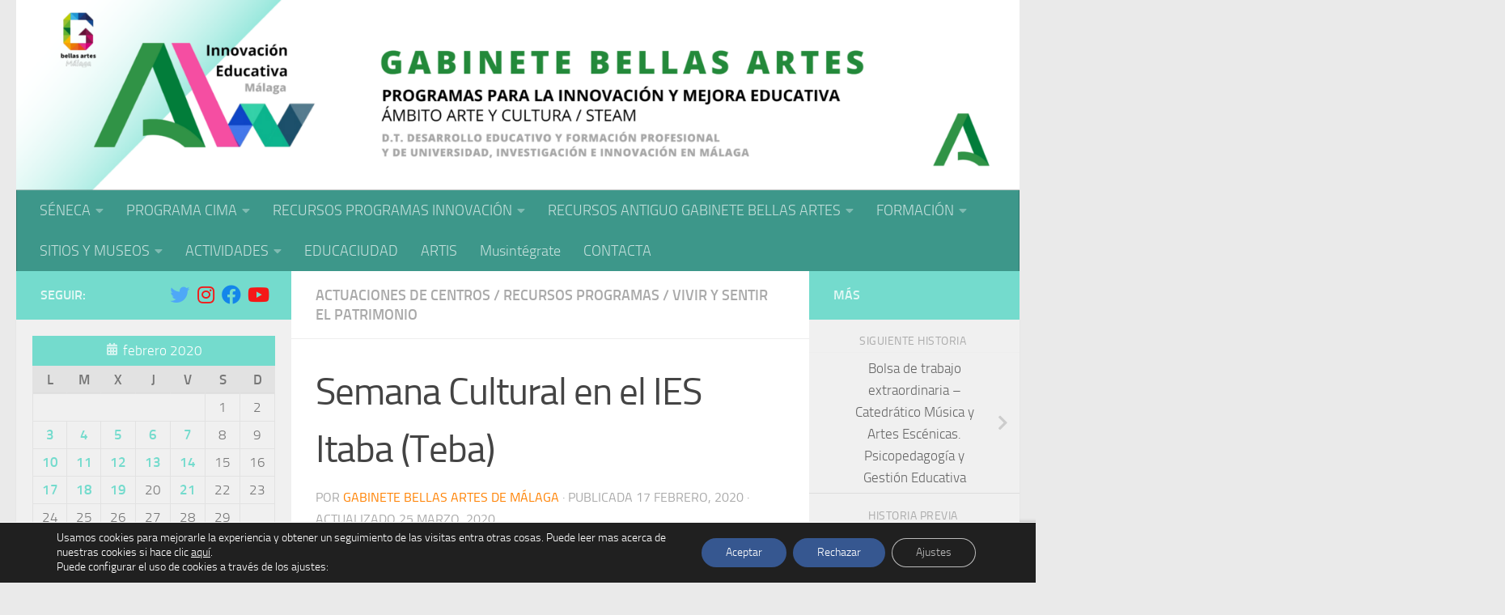

--- FILE ---
content_type: text/html; charset=UTF-8
request_url: https://blogsaverroes.juntadeandalucia.es/gbellasartesmalaga/2020/02/17/semana-cultural-en-el-ies-itaba-teba-2/
body_size: 27680
content:
<!DOCTYPE html>
<html class="no-js" dir="ltr" lang="es" prefix="og: https://ogp.me/ns#">
<head>
  <meta charset="UTF-8">
  <meta name="viewport" content="width=device-width, initial-scale=1.0">
  <link rel="profile" href="https://gmpg.org/xfn/11" />
  <link rel="pingback" href="https://blogsaverroes.juntadeandalucia.es/gbellasartesmalaga/xmlrpc.php">

  <title>Semana Cultural en el IES Itaba (Teba) - Gabinete de Bellas Artes de Málaga</title>

		<!-- All in One SEO 4.8.1.1 - aioseo.com -->
	<meta name="description" content="Del 17 al 21 de febrero tendrá lugar la Semana Cultural en el IES Itaba. Esta actividad, incluida en el proyecto educativo del centro, ha sido organizada junto AMPA del centro además de los diferentes departamentos didácticos y claustro del profesorado del centro. La gran riqueza de las propuestas planificadas van encaminadas a favorecer la" />
	<meta name="robots" content="max-image-preview:large" />
	<meta name="author" content="Gabinete Bellas Artes de Málaga"/>
	<meta name="google-site-verification" content="AeTKebpKKoIvEtszrHV91Dp1zsqOx8OToLUX-KtCudY" />
	<link rel="canonical" href="https://blogsaverroes.juntadeandalucia.es/gbellasartesmalaga/2020/02/17/semana-cultural-en-el-ies-itaba-teba-2/" />
	<meta name="generator" content="All in One SEO (AIOSEO) 4.8.1.1" />
		<meta property="og:locale" content="es_ES" />
		<meta property="og:site_name" content="Gabinete de Bellas Artes de Málaga - D.T. de Educación y Deporte de Málaga" />
		<meta property="og:type" content="article" />
		<meta property="og:title" content="Semana Cultural en el IES Itaba (Teba) - Gabinete de Bellas Artes de Málaga" />
		<meta property="og:description" content="Del 17 al 21 de febrero tendrá lugar la Semana Cultural en el IES Itaba. Esta actividad, incluida en el proyecto educativo del centro, ha sido organizada junto AMPA del centro además de los diferentes departamentos didácticos y claustro del profesorado del centro. La gran riqueza de las propuestas planificadas van encaminadas a favorecer la" />
		<meta property="og:url" content="https://blogsaverroes.juntadeandalucia.es/gbellasartesmalaga/2020/02/17/semana-cultural-en-el-ies-itaba-teba-2/" />
		<meta property="article:published_time" content="2020-02-17T07:29:46+00:00" />
		<meta property="article:modified_time" content="2020-03-25T07:17:03+00:00" />
		<meta name="twitter:card" content="summary_large_image" />
		<meta name="twitter:title" content="Semana Cultural en el IES Itaba (Teba) - Gabinete de Bellas Artes de Málaga" />
		<meta name="twitter:description" content="Del 17 al 21 de febrero tendrá lugar la Semana Cultural en el IES Itaba. Esta actividad, incluida en el proyecto educativo del centro, ha sido organizada junto AMPA del centro además de los diferentes departamentos didácticos y claustro del profesorado del centro. La gran riqueza de las propuestas planificadas van encaminadas a favorecer la" />
		<script type="application/ld+json" class="aioseo-schema">
			{"@context":"https:\/\/schema.org","@graph":[{"@type":"BlogPosting","@id":"https:\/\/blogsaverroes.juntadeandalucia.es\/gbellasartesmalaga\/2020\/02\/17\/semana-cultural-en-el-ies-itaba-teba-2\/#blogposting","name":"Semana Cultural en el IES Itaba (Teba) - Gabinete de Bellas Artes de M\u00e1laga","headline":"Semana Cultural en el IES Itaba (Teba)","author":{"@id":"https:\/\/blogsaverroes.juntadeandalucia.es\/gbellasartesmalaga\/author\/29gabinete\/#author"},"publisher":{"@id":"https:\/\/blogsaverroes.juntadeandalucia.es\/gbellasartesmalaga\/#organization"},"image":{"@type":"ImageObject","url":"https:\/\/blogsaverroes.juntadeandalucia.es\/gbellasartesmalaga\/files\/2020\/02\/SEMANA-CULTURAL-1.jpg","width":1500,"height":843},"datePublished":"2020-02-17T08:29:46+01:00","dateModified":"2020-03-25T08:17:03+01:00","inLanguage":"es-ES","mainEntityOfPage":{"@id":"https:\/\/blogsaverroes.juntadeandalucia.es\/gbellasartesmalaga\/2020\/02\/17\/semana-cultural-en-el-ies-itaba-teba-2\/#webpage"},"isPartOf":{"@id":"https:\/\/blogsaverroes.juntadeandalucia.es\/gbellasartesmalaga\/2020\/02\/17\/semana-cultural-en-el-ies-itaba-teba-2\/#webpage"},"articleSection":"Actuaciones de Centros, Recursos programas, Vivir y Sentir el Patrimonio"},{"@type":"BreadcrumbList","@id":"https:\/\/blogsaverroes.juntadeandalucia.es\/gbellasartesmalaga\/2020\/02\/17\/semana-cultural-en-el-ies-itaba-teba-2\/#breadcrumblist","itemListElement":[{"@type":"ListItem","@id":"https:\/\/blogsaverroes.juntadeandalucia.es\/gbellasartesmalaga\/#listItem","position":1,"name":"Hogar","item":"https:\/\/blogsaverroes.juntadeandalucia.es\/gbellasartesmalaga\/","nextItem":{"@type":"ListItem","@id":"https:\/\/blogsaverroes.juntadeandalucia.es\/gbellasartesmalaga\/2020\/#listItem","name":"2020"}},{"@type":"ListItem","@id":"https:\/\/blogsaverroes.juntadeandalucia.es\/gbellasartesmalaga\/2020\/#listItem","position":2,"name":"2020","item":"https:\/\/blogsaverroes.juntadeandalucia.es\/gbellasartesmalaga\/2020\/","nextItem":{"@type":"ListItem","@id":"https:\/\/blogsaverroes.juntadeandalucia.es\/gbellasartesmalaga\/2020\/02\/#listItem","name":"February"},"previousItem":{"@type":"ListItem","@id":"https:\/\/blogsaverroes.juntadeandalucia.es\/gbellasartesmalaga\/#listItem","name":"Hogar"}},{"@type":"ListItem","@id":"https:\/\/blogsaverroes.juntadeandalucia.es\/gbellasartesmalaga\/2020\/02\/#listItem","position":3,"name":"February","item":"https:\/\/blogsaverroes.juntadeandalucia.es\/gbellasartesmalaga\/2020\/02\/","nextItem":{"@type":"ListItem","@id":"https:\/\/blogsaverroes.juntadeandalucia.es\/gbellasartesmalaga\/2020\/02\/17\/#listItem","name":"17"},"previousItem":{"@type":"ListItem","@id":"https:\/\/blogsaverroes.juntadeandalucia.es\/gbellasartesmalaga\/2020\/#listItem","name":"2020"}},{"@type":"ListItem","@id":"https:\/\/blogsaverroes.juntadeandalucia.es\/gbellasartesmalaga\/2020\/02\/17\/#listItem","position":4,"name":"17","item":"https:\/\/blogsaverroes.juntadeandalucia.es\/gbellasartesmalaga\/2020\/02\/17\/","nextItem":{"@type":"ListItem","@id":"https:\/\/blogsaverroes.juntadeandalucia.es\/gbellasartesmalaga\/2020\/02\/17\/semana-cultural-en-el-ies-itaba-teba-2\/#listItem","name":"Semana Cultural en el IES Itaba (Teba)"},"previousItem":{"@type":"ListItem","@id":"https:\/\/blogsaverroes.juntadeandalucia.es\/gbellasartesmalaga\/2020\/02\/#listItem","name":"February"}},{"@type":"ListItem","@id":"https:\/\/blogsaverroes.juntadeandalucia.es\/gbellasartesmalaga\/2020\/02\/17\/semana-cultural-en-el-ies-itaba-teba-2\/#listItem","position":5,"name":"Semana Cultural en el IES Itaba (Teba)","previousItem":{"@type":"ListItem","@id":"https:\/\/blogsaverroes.juntadeandalucia.es\/gbellasartesmalaga\/2020\/02\/17\/#listItem","name":"17"}}]},{"@type":"Organization","@id":"https:\/\/blogsaverroes.juntadeandalucia.es\/gbellasartesmalaga\/#organization","name":"Gabinete de Bellas Artes de M\u00e1laga","description":"D.T. de Educaci\u00f3n y Deporte de M\u00e1laga \u00c1rea de gesti\u00f3n del \u00e1mbito cultural del Servicio de Ordenaci\u00f3n Educativa de M\u00e1laga, perteneciente a la Delegaci\u00f3n Territorial de Desarrollo Educativo y Formaci\u00f3n Profesional de M\u00e1laga.","url":"https:\/\/blogsaverroes.juntadeandalucia.es\/gbellasartesmalaga\/","telephone":"+34671599100","logo":{"@type":"ImageObject","url":"https:\/\/blogsaverroes.juntadeandalucia.es\/gbellasartesmalaga\/files\/2024\/12\/Gabinete-de-Bellas-Artes.png","@id":"https:\/\/blogsaverroes.juntadeandalucia.es\/gbellasartesmalaga\/2020\/02\/17\/semana-cultural-en-el-ies-itaba-teba-2\/#organizationLogo","width":6250,"height":2381},"image":{"@id":"https:\/\/blogsaverroes.juntadeandalucia.es\/gbellasartesmalaga\/2020\/02\/17\/semana-cultural-en-el-ies-itaba-teba-2\/#organizationLogo"},"sameAs":["https:\/\/facebook.com\/","https:\/\/x.com\/","https:\/\/instagram.com\/","https:\/\/tiktok.com\/@","https:\/\/pinterest.com\/","https:\/\/youtube.com\/","https:\/\/linkedin.com\/in\/"]},{"@type":"Person","@id":"https:\/\/blogsaverroes.juntadeandalucia.es\/gbellasartesmalaga\/author\/29gabinete\/#author","url":"https:\/\/blogsaverroes.juntadeandalucia.es\/gbellasartesmalaga\/author\/29gabinete\/","name":"Gabinete Bellas Artes de M\u00e1laga","image":{"@type":"ImageObject","@id":"https:\/\/blogsaverroes.juntadeandalucia.es\/gbellasartesmalaga\/2020\/02\/17\/semana-cultural-en-el-ies-itaba-teba-2\/#authorImage","url":"https:\/\/secure.gravatar.com\/avatar\/13b01322840097e20ce81cea1fea180c?s=96&d=mm&r=g","width":96,"height":96,"caption":"Gabinete Bellas Artes de M\u00e1laga"}},{"@type":"WebPage","@id":"https:\/\/blogsaverroes.juntadeandalucia.es\/gbellasartesmalaga\/2020\/02\/17\/semana-cultural-en-el-ies-itaba-teba-2\/#webpage","url":"https:\/\/blogsaverroes.juntadeandalucia.es\/gbellasartesmalaga\/2020\/02\/17\/semana-cultural-en-el-ies-itaba-teba-2\/","name":"Semana Cultural en el IES Itaba (Teba) - Gabinete de Bellas Artes de M\u00e1laga","description":"Del 17 al 21 de febrero tendr\u00e1 lugar la Semana Cultural en el IES Itaba. Esta actividad, incluida en el proyecto educativo del centro, ha sido organizada junto AMPA del centro adem\u00e1s de los diferentes departamentos did\u00e1cticos y claustro del profesorado del centro. La gran riqueza de las propuestas planificadas van encaminadas a favorecer la","inLanguage":"es-ES","isPartOf":{"@id":"https:\/\/blogsaverroes.juntadeandalucia.es\/gbellasartesmalaga\/#website"},"breadcrumb":{"@id":"https:\/\/blogsaverroes.juntadeandalucia.es\/gbellasartesmalaga\/2020\/02\/17\/semana-cultural-en-el-ies-itaba-teba-2\/#breadcrumblist"},"author":{"@id":"https:\/\/blogsaverroes.juntadeandalucia.es\/gbellasartesmalaga\/author\/29gabinete\/#author"},"creator":{"@id":"https:\/\/blogsaverroes.juntadeandalucia.es\/gbellasartesmalaga\/author\/29gabinete\/#author"},"image":{"@type":"ImageObject","url":"https:\/\/blogsaverroes.juntadeandalucia.es\/gbellasartesmalaga\/files\/2020\/02\/SEMANA-CULTURAL-1.jpg","@id":"https:\/\/blogsaverroes.juntadeandalucia.es\/gbellasartesmalaga\/2020\/02\/17\/semana-cultural-en-el-ies-itaba-teba-2\/#mainImage","width":1500,"height":843},"primaryImageOfPage":{"@id":"https:\/\/blogsaverroes.juntadeandalucia.es\/gbellasartesmalaga\/2020\/02\/17\/semana-cultural-en-el-ies-itaba-teba-2\/#mainImage"},"datePublished":"2020-02-17T08:29:46+01:00","dateModified":"2020-03-25T08:17:03+01:00"},{"@type":"WebSite","@id":"https:\/\/blogsaverroes.juntadeandalucia.es\/gbellasartesmalaga\/#website","url":"https:\/\/blogsaverroes.juntadeandalucia.es\/gbellasartesmalaga\/","name":"Gabinete de Bellas Artes de M\u00e1laga","description":"D.T. de Educaci\u00f3n y Deporte de M\u00e1laga","inLanguage":"es-ES","publisher":{"@id":"https:\/\/blogsaverroes.juntadeandalucia.es\/gbellasartesmalaga\/#organization"}}]}
		</script>
		<!-- All in One SEO -->

<script>document.documentElement.className = document.documentElement.className.replace("no-js","js");</script>
<link rel='dns-prefetch' href='//cdnjs.cloudflare.com' />
<link rel='dns-prefetch' href='//ajax.googleapis.com' />
<link rel="alternate" type="application/rss+xml" title="Gabinete de Bellas Artes de Málaga &raquo; Feed" href="https://blogsaverroes.juntadeandalucia.es/gbellasartesmalaga/feed/" />
<link rel="alternate" type="application/rss+xml" title="Gabinete de Bellas Artes de Málaga &raquo; Feed de los comentarios" href="https://blogsaverroes.juntadeandalucia.es/gbellasartesmalaga/comments/feed/" />
<link rel="alternate" type="application/rss+xml" title="Gabinete de Bellas Artes de Málaga &raquo; Comentario Semana Cultural en el IES Itaba (Teba) del feed" href="https://blogsaverroes.juntadeandalucia.es/gbellasartesmalaga/2020/02/17/semana-cultural-en-el-ies-itaba-teba-2/feed/" />
<script>
window._wpemojiSettings = {"baseUrl":"https:\/\/s.w.org\/images\/core\/emoji\/14.0.0\/72x72\/","ext":".png","svgUrl":"https:\/\/s.w.org\/images\/core\/emoji\/14.0.0\/svg\/","svgExt":".svg","source":{"concatemoji":"https:\/\/blogsaverroes.juntadeandalucia.es\/gbellasartesmalaga\/wp-includes\/js\/wp-emoji-release.min.js?ver=439f76b08e2eb01b882a2411c87f5be3"}};
/*! This file is auto-generated */
!function(i,n){var o,s,e;function c(e){try{var t={supportTests:e,timestamp:(new Date).valueOf()};sessionStorage.setItem(o,JSON.stringify(t))}catch(e){}}function p(e,t,n){e.clearRect(0,0,e.canvas.width,e.canvas.height),e.fillText(t,0,0);var t=new Uint32Array(e.getImageData(0,0,e.canvas.width,e.canvas.height).data),r=(e.clearRect(0,0,e.canvas.width,e.canvas.height),e.fillText(n,0,0),new Uint32Array(e.getImageData(0,0,e.canvas.width,e.canvas.height).data));return t.every(function(e,t){return e===r[t]})}function u(e,t,n){switch(t){case"flag":return n(e,"\ud83c\udff3\ufe0f\u200d\u26a7\ufe0f","\ud83c\udff3\ufe0f\u200b\u26a7\ufe0f")?!1:!n(e,"\ud83c\uddfa\ud83c\uddf3","\ud83c\uddfa\u200b\ud83c\uddf3")&&!n(e,"\ud83c\udff4\udb40\udc67\udb40\udc62\udb40\udc65\udb40\udc6e\udb40\udc67\udb40\udc7f","\ud83c\udff4\u200b\udb40\udc67\u200b\udb40\udc62\u200b\udb40\udc65\u200b\udb40\udc6e\u200b\udb40\udc67\u200b\udb40\udc7f");case"emoji":return!n(e,"\ud83e\udef1\ud83c\udffb\u200d\ud83e\udef2\ud83c\udfff","\ud83e\udef1\ud83c\udffb\u200b\ud83e\udef2\ud83c\udfff")}return!1}function f(e,t,n){var r="undefined"!=typeof WorkerGlobalScope&&self instanceof WorkerGlobalScope?new OffscreenCanvas(300,150):i.createElement("canvas"),a=r.getContext("2d",{willReadFrequently:!0}),o=(a.textBaseline="top",a.font="600 32px Arial",{});return e.forEach(function(e){o[e]=t(a,e,n)}),o}function t(e){var t=i.createElement("script");t.src=e,t.defer=!0,i.head.appendChild(t)}"undefined"!=typeof Promise&&(o="wpEmojiSettingsSupports",s=["flag","emoji"],n.supports={everything:!0,everythingExceptFlag:!0},e=new Promise(function(e){i.addEventListener("DOMContentLoaded",e,{once:!0})}),new Promise(function(t){var n=function(){try{var e=JSON.parse(sessionStorage.getItem(o));if("object"==typeof e&&"number"==typeof e.timestamp&&(new Date).valueOf()<e.timestamp+604800&&"object"==typeof e.supportTests)return e.supportTests}catch(e){}return null}();if(!n){if("undefined"!=typeof Worker&&"undefined"!=typeof OffscreenCanvas&&"undefined"!=typeof URL&&URL.createObjectURL&&"undefined"!=typeof Blob)try{var e="postMessage("+f.toString()+"("+[JSON.stringify(s),u.toString(),p.toString()].join(",")+"));",r=new Blob([e],{type:"text/javascript"}),a=new Worker(URL.createObjectURL(r),{name:"wpTestEmojiSupports"});return void(a.onmessage=function(e){c(n=e.data),a.terminate(),t(n)})}catch(e){}c(n=f(s,u,p))}t(n)}).then(function(e){for(var t in e)n.supports[t]=e[t],n.supports.everything=n.supports.everything&&n.supports[t],"flag"!==t&&(n.supports.everythingExceptFlag=n.supports.everythingExceptFlag&&n.supports[t]);n.supports.everythingExceptFlag=n.supports.everythingExceptFlag&&!n.supports.flag,n.DOMReady=!1,n.readyCallback=function(){n.DOMReady=!0}}).then(function(){return e}).then(function(){var e;n.supports.everything||(n.readyCallback(),(e=n.source||{}).concatemoji?t(e.concatemoji):e.wpemoji&&e.twemoji&&(t(e.twemoji),t(e.wpemoji)))}))}((window,document),window._wpemojiSettings);
</script>
<link rel='stylesheet' id='contador-estilos-css' href='https://blogsaverroes.juntadeandalucia.es/gbellasartesmalaga/wp-content/plugins/ayesa_visitas/assets/css/estilos.css?ver=439f76b08e2eb01b882a2411c87f5be3' media='all' />
<link rel='stylesheet' id='bootstrap_tab-css' href='https://blogsaverroes.juntadeandalucia.es/gbellasartesmalaga/wp-content/plugins/easy-responsive-tabs/assets/css/bootstrap_tab.min.css?ver=439f76b08e2eb01b882a2411c87f5be3' media='all' />
<link rel='stylesheet' id='bootstrap_dropdown-css' href='https://blogsaverroes.juntadeandalucia.es/gbellasartesmalaga/wp-content/plugins/easy-responsive-tabs/assets/css/bootstrap_dropdown.min.css?ver=439f76b08e2eb01b882a2411c87f5be3' media='all' />
<link rel='stylesheet' id='ert_tab_icon_css-css' href='https://blogsaverroes.juntadeandalucia.es/gbellasartesmalaga/wp-content/plugins/easy-responsive-tabs/assets/css/res_tab_icon.css?ver=439f76b08e2eb01b882a2411c87f5be3' media='all' />
<link rel='stylesheet' id='pt-cv-public-style-css' href='https://blogsaverroes.juntadeandalucia.es/gbellasartesmalaga/wp-content/plugins/content-views-query-and-display-post-page/public/assets/css/cv.css?ver=4.0.2' media='all' />
<style id='wp-emoji-styles-inline-css'>

	img.wp-smiley, img.emoji {
		display: inline !important;
		border: none !important;
		box-shadow: none !important;
		height: 1em !important;
		width: 1em !important;
		margin: 0 0.07em !important;
		vertical-align: -0.1em !important;
		background: none !important;
		padding: 0 !important;
	}
</style>
<link rel='stylesheet' id='wp-block-library-css' href='https://blogsaverroes.juntadeandalucia.es/gbellasartesmalaga/wp-includes/css/dist/block-library/style.min.css?ver=439f76b08e2eb01b882a2411c87f5be3' media='all' />
<style id='classic-theme-styles-inline-css'>
/*! This file is auto-generated */
.wp-block-button__link{color:#fff;background-color:#32373c;border-radius:9999px;box-shadow:none;text-decoration:none;padding:calc(.667em + 2px) calc(1.333em + 2px);font-size:1.125em}.wp-block-file__button{background:#32373c;color:#fff;text-decoration:none}
</style>
<style id='global-styles-inline-css'>
body{--wp--preset--color--black: #000000;--wp--preset--color--cyan-bluish-gray: #abb8c3;--wp--preset--color--white: #ffffff;--wp--preset--color--pale-pink: #f78da7;--wp--preset--color--vivid-red: #cf2e2e;--wp--preset--color--luminous-vivid-orange: #ff6900;--wp--preset--color--luminous-vivid-amber: #fcb900;--wp--preset--color--light-green-cyan: #7bdcb5;--wp--preset--color--vivid-green-cyan: #00d084;--wp--preset--color--pale-cyan-blue: #8ed1fc;--wp--preset--color--vivid-cyan-blue: #0693e3;--wp--preset--color--vivid-purple: #9b51e0;--wp--preset--gradient--vivid-cyan-blue-to-vivid-purple: linear-gradient(135deg,rgba(6,147,227,1) 0%,rgb(155,81,224) 100%);--wp--preset--gradient--light-green-cyan-to-vivid-green-cyan: linear-gradient(135deg,rgb(122,220,180) 0%,rgb(0,208,130) 100%);--wp--preset--gradient--luminous-vivid-amber-to-luminous-vivid-orange: linear-gradient(135deg,rgba(252,185,0,1) 0%,rgba(255,105,0,1) 100%);--wp--preset--gradient--luminous-vivid-orange-to-vivid-red: linear-gradient(135deg,rgba(255,105,0,1) 0%,rgb(207,46,46) 100%);--wp--preset--gradient--very-light-gray-to-cyan-bluish-gray: linear-gradient(135deg,rgb(238,238,238) 0%,rgb(169,184,195) 100%);--wp--preset--gradient--cool-to-warm-spectrum: linear-gradient(135deg,rgb(74,234,220) 0%,rgb(151,120,209) 20%,rgb(207,42,186) 40%,rgb(238,44,130) 60%,rgb(251,105,98) 80%,rgb(254,248,76) 100%);--wp--preset--gradient--blush-light-purple: linear-gradient(135deg,rgb(255,206,236) 0%,rgb(152,150,240) 100%);--wp--preset--gradient--blush-bordeaux: linear-gradient(135deg,rgb(254,205,165) 0%,rgb(254,45,45) 50%,rgb(107,0,62) 100%);--wp--preset--gradient--luminous-dusk: linear-gradient(135deg,rgb(255,203,112) 0%,rgb(199,81,192) 50%,rgb(65,88,208) 100%);--wp--preset--gradient--pale-ocean: linear-gradient(135deg,rgb(255,245,203) 0%,rgb(182,227,212) 50%,rgb(51,167,181) 100%);--wp--preset--gradient--electric-grass: linear-gradient(135deg,rgb(202,248,128) 0%,rgb(113,206,126) 100%);--wp--preset--gradient--midnight: linear-gradient(135deg,rgb(2,3,129) 0%,rgb(40,116,252) 100%);--wp--preset--font-size--small: 13px;--wp--preset--font-size--medium: 20px;--wp--preset--font-size--large: 36px;--wp--preset--font-size--x-large: 42px;--wp--preset--spacing--20: 0.44rem;--wp--preset--spacing--30: 0.67rem;--wp--preset--spacing--40: 1rem;--wp--preset--spacing--50: 1.5rem;--wp--preset--spacing--60: 2.25rem;--wp--preset--spacing--70: 3.38rem;--wp--preset--spacing--80: 5.06rem;--wp--preset--shadow--natural: 6px 6px 9px rgba(0, 0, 0, 0.2);--wp--preset--shadow--deep: 12px 12px 50px rgba(0, 0, 0, 0.4);--wp--preset--shadow--sharp: 6px 6px 0px rgba(0, 0, 0, 0.2);--wp--preset--shadow--outlined: 6px 6px 0px -3px rgba(255, 255, 255, 1), 6px 6px rgba(0, 0, 0, 1);--wp--preset--shadow--crisp: 6px 6px 0px rgba(0, 0, 0, 1);}:where(.is-layout-flex){gap: 0.5em;}:where(.is-layout-grid){gap: 0.5em;}body .is-layout-flow > .alignleft{float: left;margin-inline-start: 0;margin-inline-end: 2em;}body .is-layout-flow > .alignright{float: right;margin-inline-start: 2em;margin-inline-end: 0;}body .is-layout-flow > .aligncenter{margin-left: auto !important;margin-right: auto !important;}body .is-layout-constrained > .alignleft{float: left;margin-inline-start: 0;margin-inline-end: 2em;}body .is-layout-constrained > .alignright{float: right;margin-inline-start: 2em;margin-inline-end: 0;}body .is-layout-constrained > .aligncenter{margin-left: auto !important;margin-right: auto !important;}body .is-layout-constrained > :where(:not(.alignleft):not(.alignright):not(.alignfull)){max-width: var(--wp--style--global--content-size);margin-left: auto !important;margin-right: auto !important;}body .is-layout-constrained > .alignwide{max-width: var(--wp--style--global--wide-size);}body .is-layout-flex{display: flex;}body .is-layout-flex{flex-wrap: wrap;align-items: center;}body .is-layout-flex > *{margin: 0;}body .is-layout-grid{display: grid;}body .is-layout-grid > *{margin: 0;}:where(.wp-block-columns.is-layout-flex){gap: 2em;}:where(.wp-block-columns.is-layout-grid){gap: 2em;}:where(.wp-block-post-template.is-layout-flex){gap: 1.25em;}:where(.wp-block-post-template.is-layout-grid){gap: 1.25em;}.has-black-color{color: var(--wp--preset--color--black) !important;}.has-cyan-bluish-gray-color{color: var(--wp--preset--color--cyan-bluish-gray) !important;}.has-white-color{color: var(--wp--preset--color--white) !important;}.has-pale-pink-color{color: var(--wp--preset--color--pale-pink) !important;}.has-vivid-red-color{color: var(--wp--preset--color--vivid-red) !important;}.has-luminous-vivid-orange-color{color: var(--wp--preset--color--luminous-vivid-orange) !important;}.has-luminous-vivid-amber-color{color: var(--wp--preset--color--luminous-vivid-amber) !important;}.has-light-green-cyan-color{color: var(--wp--preset--color--light-green-cyan) !important;}.has-vivid-green-cyan-color{color: var(--wp--preset--color--vivid-green-cyan) !important;}.has-pale-cyan-blue-color{color: var(--wp--preset--color--pale-cyan-blue) !important;}.has-vivid-cyan-blue-color{color: var(--wp--preset--color--vivid-cyan-blue) !important;}.has-vivid-purple-color{color: var(--wp--preset--color--vivid-purple) !important;}.has-black-background-color{background-color: var(--wp--preset--color--black) !important;}.has-cyan-bluish-gray-background-color{background-color: var(--wp--preset--color--cyan-bluish-gray) !important;}.has-white-background-color{background-color: var(--wp--preset--color--white) !important;}.has-pale-pink-background-color{background-color: var(--wp--preset--color--pale-pink) !important;}.has-vivid-red-background-color{background-color: var(--wp--preset--color--vivid-red) !important;}.has-luminous-vivid-orange-background-color{background-color: var(--wp--preset--color--luminous-vivid-orange) !important;}.has-luminous-vivid-amber-background-color{background-color: var(--wp--preset--color--luminous-vivid-amber) !important;}.has-light-green-cyan-background-color{background-color: var(--wp--preset--color--light-green-cyan) !important;}.has-vivid-green-cyan-background-color{background-color: var(--wp--preset--color--vivid-green-cyan) !important;}.has-pale-cyan-blue-background-color{background-color: var(--wp--preset--color--pale-cyan-blue) !important;}.has-vivid-cyan-blue-background-color{background-color: var(--wp--preset--color--vivid-cyan-blue) !important;}.has-vivid-purple-background-color{background-color: var(--wp--preset--color--vivid-purple) !important;}.has-black-border-color{border-color: var(--wp--preset--color--black) !important;}.has-cyan-bluish-gray-border-color{border-color: var(--wp--preset--color--cyan-bluish-gray) !important;}.has-white-border-color{border-color: var(--wp--preset--color--white) !important;}.has-pale-pink-border-color{border-color: var(--wp--preset--color--pale-pink) !important;}.has-vivid-red-border-color{border-color: var(--wp--preset--color--vivid-red) !important;}.has-luminous-vivid-orange-border-color{border-color: var(--wp--preset--color--luminous-vivid-orange) !important;}.has-luminous-vivid-amber-border-color{border-color: var(--wp--preset--color--luminous-vivid-amber) !important;}.has-light-green-cyan-border-color{border-color: var(--wp--preset--color--light-green-cyan) !important;}.has-vivid-green-cyan-border-color{border-color: var(--wp--preset--color--vivid-green-cyan) !important;}.has-pale-cyan-blue-border-color{border-color: var(--wp--preset--color--pale-cyan-blue) !important;}.has-vivid-cyan-blue-border-color{border-color: var(--wp--preset--color--vivid-cyan-blue) !important;}.has-vivid-purple-border-color{border-color: var(--wp--preset--color--vivid-purple) !important;}.has-vivid-cyan-blue-to-vivid-purple-gradient-background{background: var(--wp--preset--gradient--vivid-cyan-blue-to-vivid-purple) !important;}.has-light-green-cyan-to-vivid-green-cyan-gradient-background{background: var(--wp--preset--gradient--light-green-cyan-to-vivid-green-cyan) !important;}.has-luminous-vivid-amber-to-luminous-vivid-orange-gradient-background{background: var(--wp--preset--gradient--luminous-vivid-amber-to-luminous-vivid-orange) !important;}.has-luminous-vivid-orange-to-vivid-red-gradient-background{background: var(--wp--preset--gradient--luminous-vivid-orange-to-vivid-red) !important;}.has-very-light-gray-to-cyan-bluish-gray-gradient-background{background: var(--wp--preset--gradient--very-light-gray-to-cyan-bluish-gray) !important;}.has-cool-to-warm-spectrum-gradient-background{background: var(--wp--preset--gradient--cool-to-warm-spectrum) !important;}.has-blush-light-purple-gradient-background{background: var(--wp--preset--gradient--blush-light-purple) !important;}.has-blush-bordeaux-gradient-background{background: var(--wp--preset--gradient--blush-bordeaux) !important;}.has-luminous-dusk-gradient-background{background: var(--wp--preset--gradient--luminous-dusk) !important;}.has-pale-ocean-gradient-background{background: var(--wp--preset--gradient--pale-ocean) !important;}.has-electric-grass-gradient-background{background: var(--wp--preset--gradient--electric-grass) !important;}.has-midnight-gradient-background{background: var(--wp--preset--gradient--midnight) !important;}.has-small-font-size{font-size: var(--wp--preset--font-size--small) !important;}.has-medium-font-size{font-size: var(--wp--preset--font-size--medium) !important;}.has-large-font-size{font-size: var(--wp--preset--font-size--large) !important;}.has-x-large-font-size{font-size: var(--wp--preset--font-size--x-large) !important;}
.wp-block-navigation a:where(:not(.wp-element-button)){color: inherit;}
:where(.wp-block-post-template.is-layout-flex){gap: 1.25em;}:where(.wp-block-post-template.is-layout-grid){gap: 1.25em;}
:where(.wp-block-columns.is-layout-flex){gap: 2em;}:where(.wp-block-columns.is-layout-grid){gap: 2em;}
.wp-block-pullquote{font-size: 1.5em;line-height: 1.6;}
</style>
<link rel='stylesheet' id='advpsStyleSheet-css' href='https://blogsaverroes.juntadeandalucia.es/gbellasartesmalaga/wp-content/plugins/advanced-post-slider/advps-style.css?ver=439f76b08e2eb01b882a2411c87f5be3' media='all' />
<link rel='stylesheet' id='estilos_widgets-css' href='https://blogsaverroes.juntadeandalucia.es/gbellasartesmalaga/wp-content/plugins/ayesa_widgets/assets/css/estilos.css?ver=439f76b08e2eb01b882a2411c87f5be3' media='all' />
<link rel='stylesheet' id='bageneralestiloadmin-css' href='https://blogsaverroes.juntadeandalucia.es/gbellasartesmalaga/wp-content/plugins/ba-general/ba-general-style.css?ver=439f76b08e2eb01b882a2411c87f5be3' media='all' />
<link rel='stylesheet' id='bageneralfontawesomecss-css' href='https://cdnjs.cloudflare.com/ajax/libs/font-awesome/6.5.2/css/all.min.css?ver=439f76b08e2eb01b882a2411c87f5be3' media='all' />
<link rel='stylesheet' id='contact-form-7-css' href='https://blogsaverroes.juntadeandalucia.es/gbellasartesmalaga/wp-content/plugins/contact-form-7/includes/css/styles.css?ver=5.9.8' media='all' />
<link rel='stylesheet' id='jquery-ui-style-css' href='https://ajax.googleapis.com/ajax/libs/jqueryui/1.11.4/themes/ui-darkness/jquery-ui.css?ver=1.11.4' media='all' />
<link rel='stylesheet' id='hueman-main-style-css' href='https://blogsaverroes.juntadeandalucia.es/gbellasartesmalaga/wp-content/themes/hueman/assets/front/css/main.min.css?ver=3.7.27' media='all' />
<style id='hueman-main-style-inline-css'>
body { font-size:1.13rem; }@media only screen and (min-width: 720px) {
        .nav > li { font-size:1.13rem; }
      }.sidebar .widget { padding-left: 20px; padding-right: 20px; padding-top: 20px; }::selection { background-color: #74dbcd; }
::-moz-selection { background-color: #74dbcd; }a,a>span.hu-external::after,.themeform label .required,#flexslider-featured .flex-direction-nav .flex-next:hover,#flexslider-featured .flex-direction-nav .flex-prev:hover,.post-hover:hover .post-title a,.post-title a:hover,.sidebar.s1 .post-nav li a:hover i,.content .post-nav li a:hover i,.post-related a:hover,.sidebar.s1 .widget_rss ul li a,#footer .widget_rss ul li a,.sidebar.s1 .widget_calendar a,#footer .widget_calendar a,.sidebar.s1 .alx-tab .tab-item-category a,.sidebar.s1 .alx-posts .post-item-category a,.sidebar.s1 .alx-tab li:hover .tab-item-title a,.sidebar.s1 .alx-tab li:hover .tab-item-comment a,.sidebar.s1 .alx-posts li:hover .post-item-title a,#footer .alx-tab .tab-item-category a,#footer .alx-posts .post-item-category a,#footer .alx-tab li:hover .tab-item-title a,#footer .alx-tab li:hover .tab-item-comment a,#footer .alx-posts li:hover .post-item-title a,.comment-tabs li.active a,.comment-awaiting-moderation,.child-menu a:hover,.child-menu .current_page_item > a,.wp-pagenavi a{ color: #74dbcd; }input[type="submit"],.themeform button[type="submit"],.sidebar.s1 .sidebar-top,.sidebar.s1 .sidebar-toggle,#flexslider-featured .flex-control-nav li a.flex-active,.post-tags a:hover,.sidebar.s1 .widget_calendar caption,#footer .widget_calendar caption,.author-bio .bio-avatar:after,.commentlist li.bypostauthor > .comment-body:after,.commentlist li.comment-author-admin > .comment-body:after{ background-color: #74dbcd; }.post-format .format-container { border-color: #74dbcd; }.sidebar.s1 .alx-tabs-nav li.active a,#footer .alx-tabs-nav li.active a,.comment-tabs li.active a,.wp-pagenavi a:hover,.wp-pagenavi a:active,.wp-pagenavi span.current{ border-bottom-color: #74dbcd!important; }.sidebar.s2 .post-nav li a:hover i,
.sidebar.s2 .widget_rss ul li a,
.sidebar.s2 .widget_calendar a,
.sidebar.s2 .alx-tab .tab-item-category a,
.sidebar.s2 .alx-posts .post-item-category a,
.sidebar.s2 .alx-tab li:hover .tab-item-title a,
.sidebar.s2 .alx-tab li:hover .tab-item-comment a,
.sidebar.s2 .alx-posts li:hover .post-item-title a { color: #74dbcd; }
.sidebar.s2 .sidebar-top,.sidebar.s2 .sidebar-toggle,.post-comments,.jp-play-bar,.jp-volume-bar-value,.sidebar.s2 .widget_calendar caption{ background-color: #74dbcd; }.sidebar.s2 .alx-tabs-nav li.active a { border-bottom-color: #74dbcd; }
.post-comments::before { border-right-color: #74dbcd; }
      .search-expand,
              #nav-topbar.nav-container { background-color: #3f3f3f}@media only screen and (min-width: 720px) {
                #nav-topbar .nav ul { background-color: #3f3f3f; }
              }.is-scrolled #header .nav-container.desktop-sticky,
              .is-scrolled #header .search-expand { background-color: #3f3f3f; background-color: rgba(63,63,63,0.90) }.is-scrolled .topbar-transparent #nav-topbar.desktop-sticky .nav ul { background-color: #3f3f3f; background-color: rgba(63,63,63,0.95) }#header { background-color: #eaeaea; }
@media only screen and (min-width: 720px) {
  #nav-header .nav ul { background-color: #eaeaea; }
}
        #header #nav-mobile { background-color: #f4f4f4; }.is-scrolled #header #nav-mobile { background-color: #f4f4f4; background-color: rgba(244,244,244,0.90) }#nav-header.nav-container, #main-header-search .search-expand { background-color: rgba(28,135,120,0.84); }
@media only screen and (min-width: 720px) {
  #nav-header .nav ul { background-color: rgba(28,135,120,0.84); }
}
        .site-title a img { max-height: 18px; }body { background-color: #eaeaea; }
</style>
<link rel='stylesheet' id='hueman-font-awesome-css' href='https://blogsaverroes.juntadeandalucia.es/gbellasartesmalaga/wp-content/themes/hueman/assets/front/css/font-awesome.min.css?ver=3.7.27' media='all' />
<link rel='stylesheet' id='moove_gdpr_frontend-css' href='https://blogsaverroes.juntadeandalucia.es/gbellasartesmalaga/wp-content/plugins/gdpr-cookie-compliance/dist/styles/gdpr-main-nf.css?ver=4.16.1' media='all' />
<style id='moove_gdpr_frontend-inline-css'>
				#moove_gdpr_cookie_modal .moove-gdpr-modal-content .moove-gdpr-tab-main h3.tab-title, 
				#moove_gdpr_cookie_modal .moove-gdpr-modal-content .moove-gdpr-tab-main span.tab-title,
				#moove_gdpr_cookie_modal .moove-gdpr-modal-content .moove-gdpr-modal-left-content #moove-gdpr-menu li a, 
				#moove_gdpr_cookie_modal .moove-gdpr-modal-content .moove-gdpr-modal-left-content #moove-gdpr-menu li button,
				#moove_gdpr_cookie_modal .moove-gdpr-modal-content .moove-gdpr-modal-left-content .moove-gdpr-branding-cnt a,
				#moove_gdpr_cookie_modal .moove-gdpr-modal-content .moove-gdpr-modal-footer-content .moove-gdpr-button-holder a.mgbutton, 
				#moove_gdpr_cookie_modal .moove-gdpr-modal-content .moove-gdpr-modal-footer-content .moove-gdpr-button-holder button.mgbutton,
				#moove_gdpr_cookie_modal .cookie-switch .cookie-slider:after, 
				#moove_gdpr_cookie_modal .cookie-switch .slider:after, 
				#moove_gdpr_cookie_modal .switch .cookie-slider:after, 
				#moove_gdpr_cookie_modal .switch .slider:after,
				#moove_gdpr_cookie_info_bar .moove-gdpr-info-bar-container .moove-gdpr-info-bar-content p, 
				#moove_gdpr_cookie_info_bar .moove-gdpr-info-bar-container .moove-gdpr-info-bar-content p a,
				#moove_gdpr_cookie_info_bar .moove-gdpr-info-bar-container .moove-gdpr-info-bar-content a.mgbutton, 
				#moove_gdpr_cookie_info_bar .moove-gdpr-info-bar-container .moove-gdpr-info-bar-content button.mgbutton,
				#moove_gdpr_cookie_modal .moove-gdpr-modal-content .moove-gdpr-tab-main .moove-gdpr-tab-main-content h1, 
				#moove_gdpr_cookie_modal .moove-gdpr-modal-content .moove-gdpr-tab-main .moove-gdpr-tab-main-content h2, 
				#moove_gdpr_cookie_modal .moove-gdpr-modal-content .moove-gdpr-tab-main .moove-gdpr-tab-main-content h3, 
				#moove_gdpr_cookie_modal .moove-gdpr-modal-content .moove-gdpr-tab-main .moove-gdpr-tab-main-content h4, 
				#moove_gdpr_cookie_modal .moove-gdpr-modal-content .moove-gdpr-tab-main .moove-gdpr-tab-main-content h5, 
				#moove_gdpr_cookie_modal .moove-gdpr-modal-content .moove-gdpr-tab-main .moove-gdpr-tab-main-content h6,
				#moove_gdpr_cookie_modal .moove-gdpr-modal-content.moove_gdpr_modal_theme_v2 .moove-gdpr-modal-title .tab-title,
				#moove_gdpr_cookie_modal .moove-gdpr-modal-content.moove_gdpr_modal_theme_v2 .moove-gdpr-tab-main h3.tab-title, 
				#moove_gdpr_cookie_modal .moove-gdpr-modal-content.moove_gdpr_modal_theme_v2 .moove-gdpr-tab-main span.tab-title,
				#moove_gdpr_cookie_modal .moove-gdpr-modal-content.moove_gdpr_modal_theme_v2 .moove-gdpr-branding-cnt a {
				 	font-weight: inherit				}
			#moove_gdpr_cookie_modal,#moove_gdpr_cookie_info_bar,.gdpr_cookie_settings_shortcode_content{font-family:inherit}#moove_gdpr_save_popup_settings_button{background-color:#373737;color:#fff}#moove_gdpr_save_popup_settings_button:hover{background-color:#000}#moove_gdpr_cookie_info_bar .moove-gdpr-info-bar-container .moove-gdpr-info-bar-content a.mgbutton,#moove_gdpr_cookie_info_bar .moove-gdpr-info-bar-container .moove-gdpr-info-bar-content button.mgbutton{background-color:#365790}#moove_gdpr_cookie_modal .moove-gdpr-modal-content .moove-gdpr-modal-footer-content .moove-gdpr-button-holder a.mgbutton,#moove_gdpr_cookie_modal .moove-gdpr-modal-content .moove-gdpr-modal-footer-content .moove-gdpr-button-holder button.mgbutton,.gdpr_cookie_settings_shortcode_content .gdpr-shr-button.button-green{background-color:#365790;border-color:#365790}#moove_gdpr_cookie_modal .moove-gdpr-modal-content .moove-gdpr-modal-footer-content .moove-gdpr-button-holder a.mgbutton:hover,#moove_gdpr_cookie_modal .moove-gdpr-modal-content .moove-gdpr-modal-footer-content .moove-gdpr-button-holder button.mgbutton:hover,.gdpr_cookie_settings_shortcode_content .gdpr-shr-button.button-green:hover{background-color:#fff;color:#365790}#moove_gdpr_cookie_modal .moove-gdpr-modal-content .moove-gdpr-modal-close i,#moove_gdpr_cookie_modal .moove-gdpr-modal-content .moove-gdpr-modal-close span.gdpr-icon{background-color:#365790;border:1px solid #365790}#moove_gdpr_cookie_info_bar span.change-settings-button.focus-g,#moove_gdpr_cookie_info_bar span.change-settings-button:focus,#moove_gdpr_cookie_info_bar button.change-settings-button.focus-g,#moove_gdpr_cookie_info_bar button.change-settings-button:focus{-webkit-box-shadow:0 0 1px 3px #365790;-moz-box-shadow:0 0 1px 3px #365790;box-shadow:0 0 1px 3px #365790}#moove_gdpr_cookie_modal .moove-gdpr-modal-content .moove-gdpr-modal-close i:hover,#moove_gdpr_cookie_modal .moove-gdpr-modal-content .moove-gdpr-modal-close span.gdpr-icon:hover,#moove_gdpr_cookie_info_bar span[data-href]>u.change-settings-button{color:#365790}#moove_gdpr_cookie_modal .moove-gdpr-modal-content .moove-gdpr-modal-left-content #moove-gdpr-menu li.menu-item-selected a span.gdpr-icon,#moove_gdpr_cookie_modal .moove-gdpr-modal-content .moove-gdpr-modal-left-content #moove-gdpr-menu li.menu-item-selected button span.gdpr-icon{color:inherit}#moove_gdpr_cookie_modal .moove-gdpr-modal-content .moove-gdpr-modal-left-content #moove-gdpr-menu li a span.gdpr-icon,#moove_gdpr_cookie_modal .moove-gdpr-modal-content .moove-gdpr-modal-left-content #moove-gdpr-menu li button span.gdpr-icon{color:inherit}#moove_gdpr_cookie_modal .gdpr-acc-link{line-height:0;font-size:0;color:transparent;position:absolute}#moove_gdpr_cookie_modal .moove-gdpr-modal-content .moove-gdpr-modal-close:hover i,#moove_gdpr_cookie_modal .moove-gdpr-modal-content .moove-gdpr-modal-left-content #moove-gdpr-menu li a,#moove_gdpr_cookie_modal .moove-gdpr-modal-content .moove-gdpr-modal-left-content #moove-gdpr-menu li button,#moove_gdpr_cookie_modal .moove-gdpr-modal-content .moove-gdpr-modal-left-content #moove-gdpr-menu li button i,#moove_gdpr_cookie_modal .moove-gdpr-modal-content .moove-gdpr-modal-left-content #moove-gdpr-menu li a i,#moove_gdpr_cookie_modal .moove-gdpr-modal-content .moove-gdpr-tab-main .moove-gdpr-tab-main-content a:hover,#moove_gdpr_cookie_info_bar.moove-gdpr-dark-scheme .moove-gdpr-info-bar-container .moove-gdpr-info-bar-content a.mgbutton:hover,#moove_gdpr_cookie_info_bar.moove-gdpr-dark-scheme .moove-gdpr-info-bar-container .moove-gdpr-info-bar-content button.mgbutton:hover,#moove_gdpr_cookie_info_bar.moove-gdpr-dark-scheme .moove-gdpr-info-bar-container .moove-gdpr-info-bar-content a:hover,#moove_gdpr_cookie_info_bar.moove-gdpr-dark-scheme .moove-gdpr-info-bar-container .moove-gdpr-info-bar-content button:hover,#moove_gdpr_cookie_info_bar.moove-gdpr-dark-scheme .moove-gdpr-info-bar-container .moove-gdpr-info-bar-content span.change-settings-button:hover,#moove_gdpr_cookie_info_bar.moove-gdpr-dark-scheme .moove-gdpr-info-bar-container .moove-gdpr-info-bar-content button.change-settings-button:hover,#moove_gdpr_cookie_info_bar.moove-gdpr-dark-scheme .moove-gdpr-info-bar-container .moove-gdpr-info-bar-content u.change-settings-button:hover,#moove_gdpr_cookie_info_bar span[data-href]>u.change-settings-button,#moove_gdpr_cookie_info_bar.moove-gdpr-dark-scheme .moove-gdpr-info-bar-container .moove-gdpr-info-bar-content a.mgbutton.focus-g,#moove_gdpr_cookie_info_bar.moove-gdpr-dark-scheme .moove-gdpr-info-bar-container .moove-gdpr-info-bar-content button.mgbutton.focus-g,#moove_gdpr_cookie_info_bar.moove-gdpr-dark-scheme .moove-gdpr-info-bar-container .moove-gdpr-info-bar-content a.focus-g,#moove_gdpr_cookie_info_bar.moove-gdpr-dark-scheme .moove-gdpr-info-bar-container .moove-gdpr-info-bar-content button.focus-g,#moove_gdpr_cookie_info_bar.moove-gdpr-dark-scheme .moove-gdpr-info-bar-container .moove-gdpr-info-bar-content a.mgbutton:focus,#moove_gdpr_cookie_info_bar.moove-gdpr-dark-scheme .moove-gdpr-info-bar-container .moove-gdpr-info-bar-content button.mgbutton:focus,#moove_gdpr_cookie_info_bar.moove-gdpr-dark-scheme .moove-gdpr-info-bar-container .moove-gdpr-info-bar-content a:focus,#moove_gdpr_cookie_info_bar.moove-gdpr-dark-scheme .moove-gdpr-info-bar-container .moove-gdpr-info-bar-content button:focus,#moove_gdpr_cookie_info_bar.moove-gdpr-dark-scheme .moove-gdpr-info-bar-container .moove-gdpr-info-bar-content span.change-settings-button.focus-g,span.change-settings-button:focus,button.change-settings-button.focus-g,button.change-settings-button:focus,#moove_gdpr_cookie_info_bar.moove-gdpr-dark-scheme .moove-gdpr-info-bar-container .moove-gdpr-info-bar-content u.change-settings-button.focus-g,#moove_gdpr_cookie_info_bar.moove-gdpr-dark-scheme .moove-gdpr-info-bar-container .moove-gdpr-info-bar-content u.change-settings-button:focus{color:#365790}#moove_gdpr_cookie_modal .moove-gdpr-branding.focus-g span,#moove_gdpr_cookie_modal .moove-gdpr-modal-content .moove-gdpr-tab-main a.focus-g{color:#365790}#moove_gdpr_cookie_modal.gdpr_lightbox-hide{display:none}
</style>
<script src="https://blogsaverroes.juntadeandalucia.es/gbellasartesmalaga/wp-includes/js/jquery/jquery.min.js?ver=3.7.1" id="jquery-core-js"></script>
<script src="https://blogsaverroes.juntadeandalucia.es/gbellasartesmalaga/wp-includes/js/jquery/jquery-migrate.min.js?ver=3.4.1" id="jquery-migrate-js"></script>
<script src="https://blogsaverroes.juntadeandalucia.es/gbellasartesmalaga/wp-content/plugins/advanced-post-slider/js/advps.frnt.script.js?ver=439f76b08e2eb01b882a2411c87f5be3" id="advps_front_script-js"></script>
<script src="https://blogsaverroes.juntadeandalucia.es/gbellasartesmalaga/wp-content/plugins/advanced-post-slider/bxslider/jquery.bxslider.min.js?ver=439f76b08e2eb01b882a2411c87f5be3" id="advps_jbx-js"></script>
<link rel="https://api.w.org/" href="https://blogsaverroes.juntadeandalucia.es/gbellasartesmalaga/wp-json/" /><link rel="alternate" type="application/json" href="https://blogsaverroes.juntadeandalucia.es/gbellasartesmalaga/wp-json/wp/v2/posts/6289" /><link rel="EditURI" type="application/rsd+xml" title="RSD" href="https://blogsaverroes.juntadeandalucia.es/gbellasartesmalaga/xmlrpc.php?rsd" />
<link rel='shortlink' href='https://blogsaverroes.juntadeandalucia.es/gbellasartesmalaga/?p=6289' />
<link rel="alternate" type="application/json+oembed" href="https://blogsaverroes.juntadeandalucia.es/gbellasartesmalaga/wp-json/oembed/1.0/embed?url=https%3A%2F%2Fblogsaverroes.juntadeandalucia.es%2Fgbellasartesmalaga%2F2020%2F02%2F17%2Fsemana-cultural-en-el-ies-itaba-teba-2%2F" />
<link rel="alternate" type="text/xml+oembed" href="https://blogsaverroes.juntadeandalucia.es/gbellasartesmalaga/wp-json/oembed/1.0/embed?url=https%3A%2F%2Fblogsaverroes.juntadeandalucia.es%2Fgbellasartesmalaga%2F2020%2F02%2F17%2Fsemana-cultural-en-el-ies-itaba-teba-2%2F&#038;format=xml" />
<script src='https://www.google.com/recaptcha/api.js?render=6LdvbG8qAAAAAGXX_ToaYMMDTMClL5kDeimos-ye'></script><style>.recaptcha-error { background: #fee; border-left: 4px solid red; padding: 8px; margin-bottom: 10px; }</style>    <link rel="preload" as="font" type="font/woff2" href="https://blogsaverroes.juntadeandalucia.es/gbellasartesmalaga/wp-content/themes/hueman/assets/front/webfonts/fa-brands-400.woff2?v=5.15.2" crossorigin="anonymous"/>
    <link rel="preload" as="font" type="font/woff2" href="https://blogsaverroes.juntadeandalucia.es/gbellasartesmalaga/wp-content/themes/hueman/assets/front/webfonts/fa-regular-400.woff2?v=5.15.2" crossorigin="anonymous"/>
    <link rel="preload" as="font" type="font/woff2" href="https://blogsaverroes.juntadeandalucia.es/gbellasartesmalaga/wp-content/themes/hueman/assets/front/webfonts/fa-solid-900.woff2?v=5.15.2" crossorigin="anonymous"/>
  <link rel="preload" as="font" type="font/woff" href="https://blogsaverroes.juntadeandalucia.es/gbellasartesmalaga/wp-content/themes/hueman/assets/front/fonts/titillium-light-webfont.woff" crossorigin="anonymous"/>
<link rel="preload" as="font" type="font/woff" href="https://blogsaverroes.juntadeandalucia.es/gbellasartesmalaga/wp-content/themes/hueman/assets/front/fonts/titillium-lightitalic-webfont.woff" crossorigin="anonymous"/>
<link rel="preload" as="font" type="font/woff" href="https://blogsaverroes.juntadeandalucia.es/gbellasartesmalaga/wp-content/themes/hueman/assets/front/fonts/titillium-regular-webfont.woff" crossorigin="anonymous"/>
<link rel="preload" as="font" type="font/woff" href="https://blogsaverroes.juntadeandalucia.es/gbellasartesmalaga/wp-content/themes/hueman/assets/front/fonts/titillium-regularitalic-webfont.woff" crossorigin="anonymous"/>
<link rel="preload" as="font" type="font/woff" href="https://blogsaverroes.juntadeandalucia.es/gbellasartesmalaga/wp-content/themes/hueman/assets/front/fonts/titillium-semibold-webfont.woff" crossorigin="anonymous"/>
<style>
  /*  base : fonts
/* ------------------------------------ */
body { font-family: "Titillium", Arial, sans-serif; }
@font-face {
  font-family: 'Titillium';
  src: url('https://blogsaverroes.juntadeandalucia.es/gbellasartesmalaga/wp-content/themes/hueman/assets/front/fonts/titillium-light-webfont.eot');
  src: url('https://blogsaverroes.juntadeandalucia.es/gbellasartesmalaga/wp-content/themes/hueman/assets/front/fonts/titillium-light-webfont.svg#titillium-light-webfont') format('svg'),
     url('https://blogsaverroes.juntadeandalucia.es/gbellasartesmalaga/wp-content/themes/hueman/assets/front/fonts/titillium-light-webfont.eot?#iefix') format('embedded-opentype'),
     url('https://blogsaverroes.juntadeandalucia.es/gbellasartesmalaga/wp-content/themes/hueman/assets/front/fonts/titillium-light-webfont.woff') format('woff'),
     url('https://blogsaverroes.juntadeandalucia.es/gbellasartesmalaga/wp-content/themes/hueman/assets/front/fonts/titillium-light-webfont.ttf') format('truetype');
  font-weight: 300;
  font-style: normal;
}
@font-face {
  font-family: 'Titillium';
  src: url('https://blogsaverroes.juntadeandalucia.es/gbellasartesmalaga/wp-content/themes/hueman/assets/front/fonts/titillium-lightitalic-webfont.eot');
  src: url('https://blogsaverroes.juntadeandalucia.es/gbellasartesmalaga/wp-content/themes/hueman/assets/front/fonts/titillium-lightitalic-webfont.svg#titillium-lightitalic-webfont') format('svg'),
     url('https://blogsaverroes.juntadeandalucia.es/gbellasartesmalaga/wp-content/themes/hueman/assets/front/fonts/titillium-lightitalic-webfont.eot?#iefix') format('embedded-opentype'),
     url('https://blogsaverroes.juntadeandalucia.es/gbellasartesmalaga/wp-content/themes/hueman/assets/front/fonts/titillium-lightitalic-webfont.woff') format('woff'),
     url('https://blogsaverroes.juntadeandalucia.es/gbellasartesmalaga/wp-content/themes/hueman/assets/front/fonts/titillium-lightitalic-webfont.ttf') format('truetype');
  font-weight: 300;
  font-style: italic;
}
@font-face {
  font-family: 'Titillium';
  src: url('https://blogsaverroes.juntadeandalucia.es/gbellasartesmalaga/wp-content/themes/hueman/assets/front/fonts/titillium-regular-webfont.eot');
  src: url('https://blogsaverroes.juntadeandalucia.es/gbellasartesmalaga/wp-content/themes/hueman/assets/front/fonts/titillium-regular-webfont.svg#titillium-regular-webfont') format('svg'),
     url('https://blogsaverroes.juntadeandalucia.es/gbellasartesmalaga/wp-content/themes/hueman/assets/front/fonts/titillium-regular-webfont.eot?#iefix') format('embedded-opentype'),
     url('https://blogsaverroes.juntadeandalucia.es/gbellasartesmalaga/wp-content/themes/hueman/assets/front/fonts/titillium-regular-webfont.woff') format('woff'),
     url('https://blogsaverroes.juntadeandalucia.es/gbellasartesmalaga/wp-content/themes/hueman/assets/front/fonts/titillium-regular-webfont.ttf') format('truetype');
  font-weight: 400;
  font-style: normal;
}
@font-face {
  font-family: 'Titillium';
  src: url('https://blogsaverroes.juntadeandalucia.es/gbellasartesmalaga/wp-content/themes/hueman/assets/front/fonts/titillium-regularitalic-webfont.eot');
  src: url('https://blogsaverroes.juntadeandalucia.es/gbellasartesmalaga/wp-content/themes/hueman/assets/front/fonts/titillium-regularitalic-webfont.svg#titillium-regular-webfont') format('svg'),
     url('https://blogsaverroes.juntadeandalucia.es/gbellasartesmalaga/wp-content/themes/hueman/assets/front/fonts/titillium-regularitalic-webfont.eot?#iefix') format('embedded-opentype'),
     url('https://blogsaverroes.juntadeandalucia.es/gbellasartesmalaga/wp-content/themes/hueman/assets/front/fonts/titillium-regularitalic-webfont.woff') format('woff'),
     url('https://blogsaverroes.juntadeandalucia.es/gbellasartesmalaga/wp-content/themes/hueman/assets/front/fonts/titillium-regularitalic-webfont.ttf') format('truetype');
  font-weight: 400;
  font-style: italic;
}
@font-face {
    font-family: 'Titillium';
    src: url('https://blogsaverroes.juntadeandalucia.es/gbellasartesmalaga/wp-content/themes/hueman/assets/front/fonts/titillium-semibold-webfont.eot');
    src: url('https://blogsaverroes.juntadeandalucia.es/gbellasartesmalaga/wp-content/themes/hueman/assets/front/fonts/titillium-semibold-webfont.svg#titillium-semibold-webfont') format('svg'),
         url('https://blogsaverroes.juntadeandalucia.es/gbellasartesmalaga/wp-content/themes/hueman/assets/front/fonts/titillium-semibold-webfont.eot?#iefix') format('embedded-opentype'),
         url('https://blogsaverroes.juntadeandalucia.es/gbellasartesmalaga/wp-content/themes/hueman/assets/front/fonts/titillium-semibold-webfont.woff') format('woff'),
         url('https://blogsaverroes.juntadeandalucia.es/gbellasartesmalaga/wp-content/themes/hueman/assets/front/fonts/titillium-semibold-webfont.ttf') format('truetype');
  font-weight: 600;
  font-style: normal;
}
</style>
  <!--[if lt IE 9]>
<script src="https://blogsaverroes.juntadeandalucia.es/gbellasartesmalaga/wp-content/themes/hueman/assets/front/js/ie/html5shiv-printshiv.min.js"></script>
<script src="https://blogsaverroes.juntadeandalucia.es/gbellasartesmalaga/wp-content/themes/hueman/assets/front/js/ie/selectivizr.js"></script>
<![endif]-->
<link rel="icon" href="https://blogsaverroes.juntadeandalucia.es/gbellasartesmalaga/files/2019/11/carta-abstracto-colorido-logotipo-de-g_1032-68-copia-100x100.jpg" sizes="32x32" />
<link rel="icon" href="https://blogsaverroes.juntadeandalucia.es/gbellasartesmalaga/files/2019/11/carta-abstracto-colorido-logotipo-de-g_1032-68-copia-320x320.jpg" sizes="192x192" />
<link rel="apple-touch-icon" href="https://blogsaverroes.juntadeandalucia.es/gbellasartesmalaga/files/2019/11/carta-abstracto-colorido-logotipo-de-g_1032-68-copia-320x320.jpg" />
<meta name="msapplication-TileImage" content="https://blogsaverroes.juntadeandalucia.es/gbellasartesmalaga/files/2019/11/carta-abstracto-colorido-logotipo-de-g_1032-68-copia-320x320.jpg" />
</head>

<body class="post-template-default single single-post postid-6289 single-format-standard wp-embed-responsive col-3cm full-width header-desktop-sticky header-mobile-sticky hueman-3-7-27 chrome">
<div id="wrapper">
  <a class="screen-reader-text skip-link" href="#content">Saltar al contenido</a>
  
  <header id="header" class="top-menu-mobile-on one-mobile-menu top_menu header-ads-desktop  topbar-transparent has-header-img">
        <nav class="nav-container group mobile-menu mobile-sticky no-menu-assigned" id="nav-mobile" data-menu-id="header-1">
  <div class="mobile-title-logo-in-header"><p class="site-title">                  <a class="custom-logo-link" href="https://blogsaverroes.juntadeandalucia.es/gbellasartesmalaga/" rel="home" title="Gabinete de Bellas Artes de Málaga | Inicio"><img src="https://blogsaverroes.juntadeandalucia.es/gbellasartesmalaga/files/2019/11/carta-abstracto-colorido-logotipo-de-g_1032-68-copia.jpg" alt="Gabinete de Bellas Artes de Málaga" width="450" height="484"/></a>                </p></div>
        
                    <!-- <div class="ham__navbar-toggler collapsed" aria-expanded="false">
          <div class="ham__navbar-span-wrapper">
            <span class="ham-toggler-menu__span"></span>
          </div>
        </div> -->
        <button class="ham__navbar-toggler-two collapsed" title="Menu" aria-expanded="false">
          <span class="ham__navbar-span-wrapper">
            <span class="line line-1"></span>
            <span class="line line-2"></span>
            <span class="line line-3"></span>
          </span>
        </button>
            
      <div class="nav-text"></div>
      <div class="nav-wrap container">
                  <ul class="nav container-inner group mobile-search">
                            <li>
                  <form role="search" method="get" class="search-form" action="https://blogsaverroes.juntadeandalucia.es/gbellasartesmalaga/">
				<label>
					<span class="screen-reader-text">Buscar:</span>
					<input type="search" class="search-field" placeholder="Buscar &hellip;" value="" name="s" />
				</label>
				<input type="submit" class="search-submit" value="Buscar" />
			</form>                </li>
                      </ul>
                <ul id="menu-menu-2" class="nav container-inner group"><li id="menu-item-6618" class="menu-item menu-item-type-post_type menu-item-object-page menu-item-has-children menu-item-6618"><a href="https://blogsaverroes.juntadeandalucia.es/gbellasartesmalaga/seneca/">SÉNECA</a>
<ul class="sub-menu">
	<li id="menu-item-13120" class="menu-item menu-item-type-post_type menu-item-object-page menu-item-13120"><a href="https://blogsaverroes.juntadeandalucia.es/gbellasartesmalaga/como-subir-tu-plan-de-actuacion/">Plan de Actuación CIMA</a></li>
	<li id="menu-item-13121" class="menu-item menu-item-type-post_type menu-item-object-page menu-item-13121"><a href="https://blogsaverroes.juntadeandalucia.es/gbellasartesmalaga/evaluacion-de-proyectos/">Formulario de Evaluación Final</a></li>
</ul>
</li>
<li id="menu-item-6573" class="menu-item menu-item-type-post_type menu-item-object-page menu-item-has-children menu-item-6573"><a href="https://blogsaverroes.juntadeandalucia.es/gbellasartesmalaga/planes-y-proyectos/">PROGRAMA CIMA</a>
<ul class="sub-menu">
	<li id="menu-item-13624" class="menu-item menu-item-type-post_type menu-item-object-post menu-item-13624"><a href="https://blogsaverroes.juntadeandalucia.es/gbellasartesmalaga/2023/11/07/programas-para-la-innovacion-y-la-mejora-educativa-cima/">Programas para la Innovación y la Mejora Educativa (CIMA)</a></li>
	<li id="menu-item-13257" class="menu-item menu-item-type-post_type menu-item-object-page menu-item-13257"><a href="https://blogsaverroes.juntadeandalucia.es/gbellasartesmalaga/preguntas-frecuentes/">PREGUNTAS FRECUENTES</a></li>
</ul>
</li>
<li id="menu-item-6587" class="menu-item menu-item-type-post_type menu-item-object-page menu-item-has-children menu-item-6587"><a href="https://blogsaverroes.juntadeandalucia.es/gbellasartesmalaga/recursosprogramas/">RECURSOS PROGRAMAS INNOVACIÓN</a>
<ul class="sub-menu">
	<li id="menu-item-13180" class="menu-item menu-item-type-post_type menu-item-object-page menu-item-has-children menu-item-13180"><a href="https://blogsaverroes.juntadeandalucia.es/gbellasartesmalaga/patrimonio-historia-y-museos/">PATRIMONIO, HISTORIA Y MUSEOS</a>
	<ul class="sub-menu">
		<li id="menu-item-6612" class="menu-item menu-item-type-post_type menu-item-object-page menu-item-6612"><a href="https://blogsaverroes.juntadeandalucia.es/gbellasartesmalaga/proyectos-patrimonio-de-centros/">Proyectos de Centros Patrimonio</a></li>
		<li id="menu-item-6611" class="menu-item menu-item-type-post_type menu-item-object-page menu-item-6611"><a href="https://blogsaverroes.juntadeandalucia.es/gbellasartesmalaga/vivir-y-sentir-el-patrimonio-2/">OTROS ENLACES A PATRIMONIO Y FLAMENCO</a></li>
	</ul>
</li>
	<li id="menu-item-13179" class="menu-item menu-item-type-post_type menu-item-object-page menu-item-13179"><a href="https://blogsaverroes.juntadeandalucia.es/gbellasartesmalaga/flamenco-musica-danza/">FLAMENCO, MÚSICA, DANZA</a></li>
	<li id="menu-item-13178" class="menu-item menu-item-type-post_type menu-item-object-page menu-item-13178"><a href="https://blogsaverroes.juntadeandalucia.es/gbellasartesmalaga/cine-teatro-comunicacion-audiovisual/">CINE, TEATRO, COMUNICACIÓN AUDIOVISUAL</a></li>
	<li id="menu-item-13174" class="menu-item menu-item-type-post_type menu-item-object-page menu-item-13174"><a href="https://blogsaverroes.juntadeandalucia.es/gbellasartesmalaga/cultura-emprendedora/">CULTURA EMPRENDEDORA</a></li>
	<li id="menu-item-13175" class="menu-item menu-item-type-post_type menu-item-object-page menu-item-13175"><a href="https://blogsaverroes.juntadeandalucia.es/gbellasartesmalaga/setam/">STEAM</a></li>
	<li id="menu-item-13176" class="menu-item menu-item-type-post_type menu-item-object-page menu-item-13176"><a href="https://blogsaverroes.juntadeandalucia.es/gbellasartesmalaga/ajedrez-2/">AJEDREZ</a></li>
	<li id="menu-item-13173" class="menu-item menu-item-type-post_type menu-item-object-page menu-item-13173"><a href="https://blogsaverroes.juntadeandalucia.es/gbellasartesmalaga/medio-ambiente/">MEDIO AMBIENTE</a></li>
	<li id="menu-item-13177" class="menu-item menu-item-type-post_type menu-item-object-page menu-item-13177"><a href="https://blogsaverroes.juntadeandalucia.es/gbellasartesmalaga/documentos-y-recursos-digitales/">DOCUMENTOS Y RECURSOS DIGITALES</a></li>
	<li id="menu-item-13172" class="menu-item menu-item-type-post_type menu-item-object-page menu-item-13172"><a href="https://blogsaverroes.juntadeandalucia.es/gbellasartesmalaga/igualdad/">IGUALDAD</a></li>
</ul>
</li>
<li id="menu-item-6588" class="menu-item menu-item-type-post_type menu-item-object-page menu-item-has-children menu-item-6588"><a href="https://blogsaverroes.juntadeandalucia.es/gbellasartesmalaga/formacion/">RECURSOS ANTIGUO GABINETE BELLAS ARTES</a>
<ul class="sub-menu">
	<li id="menu-item-12388" class="menu-item menu-item-type-post_type menu-item-object-page menu-item-12388"><a href="https://blogsaverroes.juntadeandalucia.es/gbellasartesmalaga/recursos-didacticos-gabinete-bellas-artes-malaga/">Recursos didácticos Gabinete Bellas Artes Andalucía.</a></li>
</ul>
</li>
<li id="menu-item-6595" class="menu-item menu-item-type-post_type menu-item-object-page menu-item-has-children menu-item-6595"><a href="https://blogsaverroes.juntadeandalucia.es/gbellasartesmalaga/formacion-2/">FORMACIÓN</a>
<ul class="sub-menu">
	<li id="menu-item-6615" class="menu-item menu-item-type-post_type menu-item-object-page menu-item-6615"><a href="https://blogsaverroes.juntadeandalucia.es/gbellasartesmalaga/cursos/">Cursos</a></li>
	<li id="menu-item-6613" class="menu-item menu-item-type-post_type menu-item-object-page menu-item-has-children menu-item-6613"><a href="https://blogsaverroes.juntadeandalucia.es/gbellasartesmalaga/jornadas/">Jornadas</a>
	<ul class="sub-menu">
		<li id="menu-item-6620" class="menu-item menu-item-type-post_type menu-item-object-page menu-item-6620"><a href="https://blogsaverroes.juntadeandalucia.es/gbellasartesmalaga/presentacion-jornada-de-trabajo-patrimonio-2017/">Presentación Jornada de Trabajo Patrimonio 2017</a></li>
	</ul>
</li>
	<li id="menu-item-6614" class="menu-item menu-item-type-post_type menu-item-object-page menu-item-6614"><a href="https://blogsaverroes.juntadeandalucia.es/gbellasartesmalaga/grupos-de-trabajo/">Grupos de Trabajo</a></li>
</ul>
</li>
<li id="menu-item-6593" class="menu-item menu-item-type-post_type menu-item-object-page menu-item-has-children menu-item-6593"><a href="https://blogsaverroes.juntadeandalucia.es/gbellasartesmalaga/museos-monumentos/">SITIOS Y MUSEOS</a>
<ul class="sub-menu">
	<li id="menu-item-6599" class="menu-item menu-item-type-post_type menu-item-object-page menu-item-has-children menu-item-6599"><a href="https://blogsaverroes.juntadeandalucia.es/gbellasartesmalaga/museos/">Museos</a>
	<ul class="sub-menu">
		<li id="menu-item-6604" class="menu-item menu-item-type-post_type menu-item-object-page menu-item-6604"><a href="https://blogsaverroes.juntadeandalucia.es/gbellasartesmalaga/malaga-3/">Málaga</a></li>
		<li id="menu-item-6608" class="menu-item menu-item-type-post_type menu-item-object-page menu-item-6608"><a href="https://blogsaverroes.juntadeandalucia.es/gbellasartesmalaga/antequera-4/">Antequera</a></li>
		<li id="menu-item-6607" class="menu-item menu-item-type-post_type menu-item-object-page menu-item-6607"><a href="https://blogsaverroes.juntadeandalucia.es/gbellasartesmalaga/axarquia-2/">Axarquía</a></li>
		<li id="menu-item-6609" class="menu-item menu-item-type-post_type menu-item-object-page menu-item-6609"><a href="https://blogsaverroes.juntadeandalucia.es/gbellasartesmalaga/marbella/">Marbella</a></li>
		<li id="menu-item-6606" class="menu-item menu-item-type-post_type menu-item-object-page menu-item-6606"><a href="https://blogsaverroes.juntadeandalucia.es/gbellasartesmalaga/ronda-2/">Ronda</a></li>
		<li id="menu-item-10743" class="menu-item menu-item-type-post_type menu-item-object-page menu-item-10743"><a href="https://blogsaverroes.juntadeandalucia.es/gbellasartesmalaga/casa-de-la-cabra-malaguena-actividades-para-escolares-y-familias/">Casa de la Cabra Malagueña: actividades para escolares y familias.</a></li>
	</ul>
</li>
	<li id="menu-item-6600" class="menu-item menu-item-type-post_type menu-item-object-page menu-item-has-children menu-item-6600"><a href="https://blogsaverroes.juntadeandalucia.es/gbellasartesmalaga/monumentos/">Monumentos</a>
	<ul class="sub-menu">
		<li id="menu-item-6601" class="menu-item menu-item-type-post_type menu-item-object-page menu-item-6601"><a href="https://blogsaverroes.juntadeandalucia.es/gbellasartesmalaga/malaga-2/">Málaga</a></li>
		<li id="menu-item-6602" class="menu-item menu-item-type-post_type menu-item-object-page menu-item-6602"><a href="https://blogsaverroes.juntadeandalucia.es/gbellasartesmalaga/antequera-2/">Antequera</a></li>
	</ul>
</li>
	<li id="menu-item-6598" class="menu-item menu-item-type-post_type menu-item-object-page menu-item-6598"><a href="https://blogsaverroes.juntadeandalucia.es/gbellasartesmalaga/visitas-virtuales/">Visitas Virtuales</a></li>
</ul>
</li>
<li id="menu-item-6589" class="menu-item menu-item-type-post_type menu-item-object-page menu-item-has-children menu-item-6589"><a href="https://blogsaverroes.juntadeandalucia.es/gbellasartesmalaga/novedades/">ACTIVIDADES</a>
<ul class="sub-menu">
	<li id="menu-item-6597" class="menu-item menu-item-type-post_type menu-item-object-page menu-item-6597"><a href="https://blogsaverroes.juntadeandalucia.es/gbellasartesmalaga/jornadas-patrimonio/">Jornadas Europeas de Patrimonio</a></li>
	<li id="menu-item-6610" class="menu-item menu-item-type-post_type menu-item-object-page menu-item-6610"><a href="https://blogsaverroes.juntadeandalucia.es/gbellasartesmalaga/programa-abecedaria/">Programa Abecedaria- ENREDATE</a></li>
</ul>
</li>
<li id="menu-item-6616" class="menu-item menu-item-type-post_type menu-item-object-page menu-item-6616"><a href="https://blogsaverroes.juntadeandalucia.es/gbellasartesmalaga/educaciudad/">EDUCACIUDAD</a></li>
<li id="menu-item-13285" class="menu-item menu-item-type-post_type menu-item-object-page menu-item-13285"><a href="https://blogsaverroes.juntadeandalucia.es/gbellasartesmalaga/artis/">ARTIS</a></li>
<li id="menu-item-13116" class="menu-item menu-item-type-post_type menu-item-object-page menu-item-13116"><a href="https://blogsaverroes.juntadeandalucia.es/gbellasartesmalaga/musintegrate/">Musintégrate</a></li>
<li id="menu-item-6574" class="menu-item menu-item-type-post_type menu-item-object-page menu-item-6574"><a href="https://blogsaverroes.juntadeandalucia.es/gbellasartesmalaga/contacta/">CONTACTA</a></li>
</ul>      </div>
</nav><!--/#nav-topbar-->  
  
  <div class="container group">
        <div class="container-inner">

                <div id="header-image-wrap">
              <div class="group hu-pad central-header-zone">
                                                  </div>

              <a href="https://blogsaverroes.juntadeandalucia.es/gbellasartesmalaga/" rel="home"><img src="https://blogsaverroes.juntadeandalucia.es/gbellasartesmalaga/files/2023/11/cropped-Copia-de-BANNER-ÁREA-1584-×-300-px.png" width="1500" height="284" alt="" class="new-site-image" srcset="https://blogsaverroes.juntadeandalucia.es/gbellasartesmalaga/files/2023/11/cropped-Copia-de-BANNER-ÁREA-1584-×-300-px.png 1500w, https://blogsaverroes.juntadeandalucia.es/gbellasartesmalaga/files/2023/11/cropped-Copia-de-BANNER-ÁREA-1584-×-300-px-300x57.png 300w, https://blogsaverroes.juntadeandalucia.es/gbellasartesmalaga/files/2023/11/cropped-Copia-de-BANNER-ÁREA-1584-×-300-px-1024x194.png 1024w, https://blogsaverroes.juntadeandalucia.es/gbellasartesmalaga/files/2023/11/cropped-Copia-de-BANNER-ÁREA-1584-×-300-px-150x28.png 150w, https://blogsaverroes.juntadeandalucia.es/gbellasartesmalaga/files/2023/11/cropped-Copia-de-BANNER-ÁREA-1584-×-300-px-768x145.png 768w" sizes="(max-width: 1500px) 100vw, 1500px" decoding="async" fetchpriority="high" /></a>          </div>
      
                <nav class="nav-container group desktop-menu " id="nav-header" data-menu-id="header-2">
    <div class="nav-text"><!-- put your mobile menu text here --></div>

  <div class="nav-wrap container">
        <ul id="menu-menu-3" class="nav container-inner group"><li class="menu-item menu-item-type-post_type menu-item-object-page menu-item-has-children menu-item-6618"><a href="https://blogsaverroes.juntadeandalucia.es/gbellasartesmalaga/seneca/">SÉNECA</a>
<ul class="sub-menu">
	<li class="menu-item menu-item-type-post_type menu-item-object-page menu-item-13120"><a href="https://blogsaverroes.juntadeandalucia.es/gbellasartesmalaga/como-subir-tu-plan-de-actuacion/">Plan de Actuación CIMA</a></li>
	<li class="menu-item menu-item-type-post_type menu-item-object-page menu-item-13121"><a href="https://blogsaverroes.juntadeandalucia.es/gbellasartesmalaga/evaluacion-de-proyectos/">Formulario de Evaluación Final</a></li>
</ul>
</li>
<li class="menu-item menu-item-type-post_type menu-item-object-page menu-item-has-children menu-item-6573"><a href="https://blogsaverroes.juntadeandalucia.es/gbellasartesmalaga/planes-y-proyectos/">PROGRAMA CIMA</a>
<ul class="sub-menu">
	<li class="menu-item menu-item-type-post_type menu-item-object-post menu-item-13624"><a href="https://blogsaverroes.juntadeandalucia.es/gbellasartesmalaga/2023/11/07/programas-para-la-innovacion-y-la-mejora-educativa-cima/">Programas para la Innovación y la Mejora Educativa (CIMA)</a></li>
	<li class="menu-item menu-item-type-post_type menu-item-object-page menu-item-13257"><a href="https://blogsaverroes.juntadeandalucia.es/gbellasartesmalaga/preguntas-frecuentes/">PREGUNTAS FRECUENTES</a></li>
</ul>
</li>
<li class="menu-item menu-item-type-post_type menu-item-object-page menu-item-has-children menu-item-6587"><a href="https://blogsaverroes.juntadeandalucia.es/gbellasartesmalaga/recursosprogramas/">RECURSOS PROGRAMAS INNOVACIÓN</a>
<ul class="sub-menu">
	<li class="menu-item menu-item-type-post_type menu-item-object-page menu-item-has-children menu-item-13180"><a href="https://blogsaverroes.juntadeandalucia.es/gbellasartesmalaga/patrimonio-historia-y-museos/">PATRIMONIO, HISTORIA Y MUSEOS</a>
	<ul class="sub-menu">
		<li class="menu-item menu-item-type-post_type menu-item-object-page menu-item-6612"><a href="https://blogsaverroes.juntadeandalucia.es/gbellasartesmalaga/proyectos-patrimonio-de-centros/">Proyectos de Centros Patrimonio</a></li>
		<li class="menu-item menu-item-type-post_type menu-item-object-page menu-item-6611"><a href="https://blogsaverroes.juntadeandalucia.es/gbellasartesmalaga/vivir-y-sentir-el-patrimonio-2/">OTROS ENLACES A PATRIMONIO Y FLAMENCO</a></li>
	</ul>
</li>
	<li class="menu-item menu-item-type-post_type menu-item-object-page menu-item-13179"><a href="https://blogsaverroes.juntadeandalucia.es/gbellasartesmalaga/flamenco-musica-danza/">FLAMENCO, MÚSICA, DANZA</a></li>
	<li class="menu-item menu-item-type-post_type menu-item-object-page menu-item-13178"><a href="https://blogsaverroes.juntadeandalucia.es/gbellasartesmalaga/cine-teatro-comunicacion-audiovisual/">CINE, TEATRO, COMUNICACIÓN AUDIOVISUAL</a></li>
	<li class="menu-item menu-item-type-post_type menu-item-object-page menu-item-13174"><a href="https://blogsaverroes.juntadeandalucia.es/gbellasartesmalaga/cultura-emprendedora/">CULTURA EMPRENDEDORA</a></li>
	<li class="menu-item menu-item-type-post_type menu-item-object-page menu-item-13175"><a href="https://blogsaverroes.juntadeandalucia.es/gbellasartesmalaga/setam/">STEAM</a></li>
	<li class="menu-item menu-item-type-post_type menu-item-object-page menu-item-13176"><a href="https://blogsaverroes.juntadeandalucia.es/gbellasartesmalaga/ajedrez-2/">AJEDREZ</a></li>
	<li class="menu-item menu-item-type-post_type menu-item-object-page menu-item-13173"><a href="https://blogsaverroes.juntadeandalucia.es/gbellasartesmalaga/medio-ambiente/">MEDIO AMBIENTE</a></li>
	<li class="menu-item menu-item-type-post_type menu-item-object-page menu-item-13177"><a href="https://blogsaverroes.juntadeandalucia.es/gbellasartesmalaga/documentos-y-recursos-digitales/">DOCUMENTOS Y RECURSOS DIGITALES</a></li>
	<li class="menu-item menu-item-type-post_type menu-item-object-page menu-item-13172"><a href="https://blogsaverroes.juntadeandalucia.es/gbellasartesmalaga/igualdad/">IGUALDAD</a></li>
</ul>
</li>
<li class="menu-item menu-item-type-post_type menu-item-object-page menu-item-has-children menu-item-6588"><a href="https://blogsaverroes.juntadeandalucia.es/gbellasartesmalaga/formacion/">RECURSOS ANTIGUO GABINETE BELLAS ARTES</a>
<ul class="sub-menu">
	<li class="menu-item menu-item-type-post_type menu-item-object-page menu-item-12388"><a href="https://blogsaverroes.juntadeandalucia.es/gbellasartesmalaga/recursos-didacticos-gabinete-bellas-artes-malaga/">Recursos didácticos Gabinete Bellas Artes Andalucía.</a></li>
</ul>
</li>
<li class="menu-item menu-item-type-post_type menu-item-object-page menu-item-has-children menu-item-6595"><a href="https://blogsaverroes.juntadeandalucia.es/gbellasartesmalaga/formacion-2/">FORMACIÓN</a>
<ul class="sub-menu">
	<li class="menu-item menu-item-type-post_type menu-item-object-page menu-item-6615"><a href="https://blogsaverroes.juntadeandalucia.es/gbellasartesmalaga/cursos/">Cursos</a></li>
	<li class="menu-item menu-item-type-post_type menu-item-object-page menu-item-has-children menu-item-6613"><a href="https://blogsaverroes.juntadeandalucia.es/gbellasartesmalaga/jornadas/">Jornadas</a>
	<ul class="sub-menu">
		<li class="menu-item menu-item-type-post_type menu-item-object-page menu-item-6620"><a href="https://blogsaverroes.juntadeandalucia.es/gbellasartesmalaga/presentacion-jornada-de-trabajo-patrimonio-2017/">Presentación Jornada de Trabajo Patrimonio 2017</a></li>
	</ul>
</li>
	<li class="menu-item menu-item-type-post_type menu-item-object-page menu-item-6614"><a href="https://blogsaverroes.juntadeandalucia.es/gbellasartesmalaga/grupos-de-trabajo/">Grupos de Trabajo</a></li>
</ul>
</li>
<li class="menu-item menu-item-type-post_type menu-item-object-page menu-item-has-children menu-item-6593"><a href="https://blogsaverroes.juntadeandalucia.es/gbellasartesmalaga/museos-monumentos/">SITIOS Y MUSEOS</a>
<ul class="sub-menu">
	<li class="menu-item menu-item-type-post_type menu-item-object-page menu-item-has-children menu-item-6599"><a href="https://blogsaverroes.juntadeandalucia.es/gbellasartesmalaga/museos/">Museos</a>
	<ul class="sub-menu">
		<li class="menu-item menu-item-type-post_type menu-item-object-page menu-item-6604"><a href="https://blogsaverroes.juntadeandalucia.es/gbellasartesmalaga/malaga-3/">Málaga</a></li>
		<li class="menu-item menu-item-type-post_type menu-item-object-page menu-item-6608"><a href="https://blogsaverroes.juntadeandalucia.es/gbellasartesmalaga/antequera-4/">Antequera</a></li>
		<li class="menu-item menu-item-type-post_type menu-item-object-page menu-item-6607"><a href="https://blogsaverroes.juntadeandalucia.es/gbellasartesmalaga/axarquia-2/">Axarquía</a></li>
		<li class="menu-item menu-item-type-post_type menu-item-object-page menu-item-6609"><a href="https://blogsaverroes.juntadeandalucia.es/gbellasartesmalaga/marbella/">Marbella</a></li>
		<li class="menu-item menu-item-type-post_type menu-item-object-page menu-item-6606"><a href="https://blogsaverroes.juntadeandalucia.es/gbellasartesmalaga/ronda-2/">Ronda</a></li>
		<li class="menu-item menu-item-type-post_type menu-item-object-page menu-item-10743"><a href="https://blogsaverroes.juntadeandalucia.es/gbellasartesmalaga/casa-de-la-cabra-malaguena-actividades-para-escolares-y-familias/">Casa de la Cabra Malagueña: actividades para escolares y familias.</a></li>
	</ul>
</li>
	<li class="menu-item menu-item-type-post_type menu-item-object-page menu-item-has-children menu-item-6600"><a href="https://blogsaverroes.juntadeandalucia.es/gbellasartesmalaga/monumentos/">Monumentos</a>
	<ul class="sub-menu">
		<li class="menu-item menu-item-type-post_type menu-item-object-page menu-item-6601"><a href="https://blogsaverroes.juntadeandalucia.es/gbellasartesmalaga/malaga-2/">Málaga</a></li>
		<li class="menu-item menu-item-type-post_type menu-item-object-page menu-item-6602"><a href="https://blogsaverroes.juntadeandalucia.es/gbellasartesmalaga/antequera-2/">Antequera</a></li>
	</ul>
</li>
	<li class="menu-item menu-item-type-post_type menu-item-object-page menu-item-6598"><a href="https://blogsaverroes.juntadeandalucia.es/gbellasartesmalaga/visitas-virtuales/">Visitas Virtuales</a></li>
</ul>
</li>
<li class="menu-item menu-item-type-post_type menu-item-object-page menu-item-has-children menu-item-6589"><a href="https://blogsaverroes.juntadeandalucia.es/gbellasartesmalaga/novedades/">ACTIVIDADES</a>
<ul class="sub-menu">
	<li class="menu-item menu-item-type-post_type menu-item-object-page menu-item-6597"><a href="https://blogsaverroes.juntadeandalucia.es/gbellasartesmalaga/jornadas-patrimonio/">Jornadas Europeas de Patrimonio</a></li>
	<li class="menu-item menu-item-type-post_type menu-item-object-page menu-item-6610"><a href="https://blogsaverroes.juntadeandalucia.es/gbellasartesmalaga/programa-abecedaria/">Programa Abecedaria- ENREDATE</a></li>
</ul>
</li>
<li class="menu-item menu-item-type-post_type menu-item-object-page menu-item-6616"><a href="https://blogsaverroes.juntadeandalucia.es/gbellasartesmalaga/educaciudad/">EDUCACIUDAD</a></li>
<li class="menu-item menu-item-type-post_type menu-item-object-page menu-item-13285"><a href="https://blogsaverroes.juntadeandalucia.es/gbellasartesmalaga/artis/">ARTIS</a></li>
<li class="menu-item menu-item-type-post_type menu-item-object-page menu-item-13116"><a href="https://blogsaverroes.juntadeandalucia.es/gbellasartesmalaga/musintegrate/">Musintégrate</a></li>
<li class="menu-item menu-item-type-post_type menu-item-object-page menu-item-6574"><a href="https://blogsaverroes.juntadeandalucia.es/gbellasartesmalaga/contacta/">CONTACTA</a></li>
</ul>  </div>
</nav><!--/#nav-header-->      
    </div><!--/.container-inner-->
      </div><!--/.container-->

</header><!--/#header-->
  
  <div class="container" id="page">
    <div class="container-inner">
            <div class="main">
        <div class="main-inner group">
          
              <main class="content" id="content">
              <div class="page-title hu-pad group">
          	    		<ul class="meta-single group">
    			<li class="category"><a href="https://blogsaverroes.juntadeandalucia.es/gbellasartesmalaga/category/actuaciones-de-centros/" rel="category tag">Actuaciones de Centros</a> <span>/</span> <a href="https://blogsaverroes.juntadeandalucia.es/gbellasartesmalaga/category/recursos-programas/" rel="category tag">Recursos programas</a> <span>/</span> <a href="https://blogsaverroes.juntadeandalucia.es/gbellasartesmalaga/category/vivir-y-sentir-el-patrimonio/" rel="category tag">Vivir y Sentir el Patrimonio</a></li>
    			    		</ul>
            
    </div><!--/.page-title-->
          <div class="hu-pad group">
              <article class="post-6289 post type-post status-publish format-standard has-post-thumbnail hentry category-actuaciones-de-centros category-recursos-programas category-vivir-y-sentir-el-patrimonio">
    <div class="post-inner group">

      <h1 class="post-title entry-title">Semana Cultural en el IES Itaba (Teba)</h1>
  <p class="post-byline">
       por     <span class="vcard author">
       <span class="fn"><a href="https://blogsaverroes.juntadeandalucia.es/gbellasartesmalaga/author/29gabinete/" title="Entradas de Gabinete Bellas Artes de Málaga" rel="author">Gabinete Bellas Artes de Málaga</a></span>
     </span>
     &middot;
                            
                                Publicada <time class="published" datetime="2020-02-17T08:29:46+01:00">17 febrero, 2020</time>
                &middot; Actualizado <time class="updated" datetime="2020-03-25T08:17:03+01:00">25 marzo, 2020</time>
                      </p>

                                
      <div class="clear"></div>

      <div class="entry themeform">
        <div class="entry-inner">
          <p><img decoding="async" class="alignnone size-full wp-image-6290" src="https://blogsaverroes.juntadeandalucia.es/gbellasartesmalagatest2/files/2020/02/SEMANA-CULTURAL-1.jpg" alt="" width="1500" height="843" srcset="https://blogsaverroes.juntadeandalucia.es/gbellasartesmalaga/files/2020/02/SEMANA-CULTURAL-1.jpg 1500w, https://blogsaverroes.juntadeandalucia.es/gbellasartesmalaga/files/2020/02/SEMANA-CULTURAL-1-300x169.jpg 300w, https://blogsaverroes.juntadeandalucia.es/gbellasartesmalaga/files/2020/02/SEMANA-CULTURAL-1-768x432.jpg 768w, https://blogsaverroes.juntadeandalucia.es/gbellasartesmalaga/files/2020/02/SEMANA-CULTURAL-1-1024x575.jpg 1024w, https://blogsaverroes.juntadeandalucia.es/gbellasartesmalaga/files/2020/02/SEMANA-CULTURAL-1-24x13.jpg 24w, https://blogsaverroes.juntadeandalucia.es/gbellasartesmalaga/files/2020/02/SEMANA-CULTURAL-1-36x20.jpg 36w, https://blogsaverroes.juntadeandalucia.es/gbellasartesmalaga/files/2020/02/SEMANA-CULTURAL-1-48x27.jpg 48w" sizes="(max-width: 1500px) 100vw, 1500px" /></p>
<p>Del 17 al 21 de febrero tendrá lugar la Semana Cultural en el&nbsp; <strong>IES Itaba. </strong>Esta actividad, incluida en el proyecto educativo del centro,&nbsp; ha sido organizada junto AMPA del centro además de los diferentes departamentos didácticos y claustro del profesorado del centro.</p>
<p>La gran riqueza de las propuestas planificadas van encaminadas a favorecer la participación y la relación entre los que lo hacen posible, incorporando diversas actividades que lleven a la consecución de contenidos curriculares de las áreas del proceso de aprendizaje y a su vez, a las tranversales.</p>
<p>Con estos talleres permitirán adquirir conocimientos, conceptos, contenidos y experiencias sobre diferentes temáticas de ámbito lúdico, social, deportivos, patrimoniales, tecnológico, cultural y artístico.</p>
<p>Esta semana cultural ha sido posible gracias a la colaboración del el Ayto. de Teba, la Asociación &#8220;Teba un pueblo sin drogas&#8221;, la Asociación de Pandas de Verdiales de Málaga, Asociación Mlagueña de Apicultores, Mieles Agustín, Aceites Castillo de la Estrella, Coop. de Acveites Ntra. Sra. del Rosario y la asociación de&nbsp; Antiguos alumnos del IES Itaba.</p>
<h1>DESCARGAR PDF CON PROGRAMA</h1>
<p><a href="https://blogsaverroes.juntadeandalucia.es/gbellasartesmalagatest2/files/2020/02/SEMANA-CULTURAL.pdf">SEMANA CULTURAL</a></p>
<p>&nbsp;</p>
<p><img decoding="async" class="alignnone size-full wp-image-6303" src="https://blogsaverroes.juntadeandalucia.es/gbellasartesmalagatest2/files/2020/02/SEMANA-CULTURAL-3.jpg" alt="" width="1500" height="843" srcset="https://blogsaverroes.juntadeandalucia.es/gbellasartesmalaga/files/2020/02/SEMANA-CULTURAL-3.jpg 1500w, https://blogsaverroes.juntadeandalucia.es/gbellasartesmalaga/files/2020/02/SEMANA-CULTURAL-3-300x169.jpg 300w, https://blogsaverroes.juntadeandalucia.es/gbellasartesmalaga/files/2020/02/SEMANA-CULTURAL-3-768x432.jpg 768w, https://blogsaverroes.juntadeandalucia.es/gbellasartesmalaga/files/2020/02/SEMANA-CULTURAL-3-1024x575.jpg 1024w, https://blogsaverroes.juntadeandalucia.es/gbellasartesmalaga/files/2020/02/SEMANA-CULTURAL-3-24x13.jpg 24w, https://blogsaverroes.juntadeandalucia.es/gbellasartesmalaga/files/2020/02/SEMANA-CULTURAL-3-36x20.jpg 36w, https://blogsaverroes.juntadeandalucia.es/gbellasartesmalaga/files/2020/02/SEMANA-CULTURAL-3-48x27.jpg 48w" sizes="(max-width: 1500px) 100vw, 1500px" /><img loading="lazy" decoding="async" class="alignnone size-full wp-image-6304" src="https://blogsaverroes.juntadeandalucia.es/gbellasartesmalagatest2/files/2020/02/SEMANA-CULTURAL-4.jpg" alt="" width="1500" height="843" srcset="https://blogsaverroes.juntadeandalucia.es/gbellasartesmalaga/files/2020/02/SEMANA-CULTURAL-4.jpg 1500w, https://blogsaverroes.juntadeandalucia.es/gbellasartesmalaga/files/2020/02/SEMANA-CULTURAL-4-300x169.jpg 300w, https://blogsaverroes.juntadeandalucia.es/gbellasartesmalaga/files/2020/02/SEMANA-CULTURAL-4-768x432.jpg 768w, https://blogsaverroes.juntadeandalucia.es/gbellasartesmalaga/files/2020/02/SEMANA-CULTURAL-4-1024x575.jpg 1024w, https://blogsaverroes.juntadeandalucia.es/gbellasartesmalaga/files/2020/02/SEMANA-CULTURAL-4-24x13.jpg 24w, https://blogsaverroes.juntadeandalucia.es/gbellasartesmalaga/files/2020/02/SEMANA-CULTURAL-4-36x20.jpg 36w, https://blogsaverroes.juntadeandalucia.es/gbellasartesmalaga/files/2020/02/SEMANA-CULTURAL-4-48x27.jpg 48w" sizes="(max-width: 1500px) 100vw, 1500px" />&nbsp; <img loading="lazy" decoding="async" class="alignnone size-full wp-image-6305" src="https://blogsaverroes.juntadeandalucia.es/gbellasartesmalagatest2/files/2020/02/SEMANA-CULTURAL-5.jpg" alt="" width="1500" height="843" srcset="https://blogsaverroes.juntadeandalucia.es/gbellasartesmalaga/files/2020/02/SEMANA-CULTURAL-5.jpg 1500w, https://blogsaverroes.juntadeandalucia.es/gbellasartesmalaga/files/2020/02/SEMANA-CULTURAL-5-300x169.jpg 300w, https://blogsaverroes.juntadeandalucia.es/gbellasartesmalaga/files/2020/02/SEMANA-CULTURAL-5-768x432.jpg 768w, https://blogsaverroes.juntadeandalucia.es/gbellasartesmalaga/files/2020/02/SEMANA-CULTURAL-5-1024x575.jpg 1024w, https://blogsaverroes.juntadeandalucia.es/gbellasartesmalaga/files/2020/02/SEMANA-CULTURAL-5-24x13.jpg 24w, https://blogsaverroes.juntadeandalucia.es/gbellasartesmalaga/files/2020/02/SEMANA-CULTURAL-5-36x20.jpg 36w, https://blogsaverroes.juntadeandalucia.es/gbellasartesmalaga/files/2020/02/SEMANA-CULTURAL-5-48x27.jpg 48w" sizes="(max-width: 1500px) 100vw, 1500px" /> <img loading="lazy" decoding="async" class="alignnone size-full wp-image-6306" src="https://blogsaverroes.juntadeandalucia.es/gbellasartesmalagatest2/files/2020/02/SEMANA-CULTURAL-6.jpg" alt="" width="1500" height="843" srcset="https://blogsaverroes.juntadeandalucia.es/gbellasartesmalaga/files/2020/02/SEMANA-CULTURAL-6.jpg 1500w, https://blogsaverroes.juntadeandalucia.es/gbellasartesmalaga/files/2020/02/SEMANA-CULTURAL-6-300x169.jpg 300w, https://blogsaverroes.juntadeandalucia.es/gbellasartesmalaga/files/2020/02/SEMANA-CULTURAL-6-768x432.jpg 768w, https://blogsaverroes.juntadeandalucia.es/gbellasartesmalaga/files/2020/02/SEMANA-CULTURAL-6-1024x575.jpg 1024w, https://blogsaverroes.juntadeandalucia.es/gbellasartesmalaga/files/2020/02/SEMANA-CULTURAL-6-24x13.jpg 24w, https://blogsaverroes.juntadeandalucia.es/gbellasartesmalaga/files/2020/02/SEMANA-CULTURAL-6-36x20.jpg 36w, https://blogsaverroes.juntadeandalucia.es/gbellasartesmalaga/files/2020/02/SEMANA-CULTURAL-6-48x27.jpg 48w" sizes="(max-width: 1500px) 100vw, 1500px" /> <img loading="lazy" decoding="async" class="alignnone size-full wp-image-6307" src="https://blogsaverroes.juntadeandalucia.es/gbellasartesmalagatest2/files/2020/02/SEMANA-CULTURAL-7.jpg" alt="" width="1500" height="843" srcset="https://blogsaverroes.juntadeandalucia.es/gbellasartesmalaga/files/2020/02/SEMANA-CULTURAL-7.jpg 1500w, https://blogsaverroes.juntadeandalucia.es/gbellasartesmalaga/files/2020/02/SEMANA-CULTURAL-7-300x169.jpg 300w, https://blogsaverroes.juntadeandalucia.es/gbellasartesmalaga/files/2020/02/SEMANA-CULTURAL-7-768x432.jpg 768w, https://blogsaverroes.juntadeandalucia.es/gbellasartesmalaga/files/2020/02/SEMANA-CULTURAL-7-1024x575.jpg 1024w, https://blogsaverroes.juntadeandalucia.es/gbellasartesmalaga/files/2020/02/SEMANA-CULTURAL-7-24x13.jpg 24w, https://blogsaverroes.juntadeandalucia.es/gbellasartesmalaga/files/2020/02/SEMANA-CULTURAL-7-36x20.jpg 36w, https://blogsaverroes.juntadeandalucia.es/gbellasartesmalaga/files/2020/02/SEMANA-CULTURAL-7-48x27.jpg 48w" sizes="(max-width: 1500px) 100vw, 1500px" /> <img loading="lazy" decoding="async" class="alignnone size-full wp-image-6308" src="https://blogsaverroes.juntadeandalucia.es/gbellasartesmalagatest2/files/2020/02/SEMANA-CULTURAL-8.jpg" alt="" width="1500" height="843" srcset="https://blogsaverroes.juntadeandalucia.es/gbellasartesmalaga/files/2020/02/SEMANA-CULTURAL-8.jpg 1500w, https://blogsaverroes.juntadeandalucia.es/gbellasartesmalaga/files/2020/02/SEMANA-CULTURAL-8-300x169.jpg 300w, https://blogsaverroes.juntadeandalucia.es/gbellasartesmalaga/files/2020/02/SEMANA-CULTURAL-8-768x432.jpg 768w, https://blogsaverroes.juntadeandalucia.es/gbellasartesmalaga/files/2020/02/SEMANA-CULTURAL-8-1024x575.jpg 1024w, https://blogsaverroes.juntadeandalucia.es/gbellasartesmalaga/files/2020/02/SEMANA-CULTURAL-8-24x13.jpg 24w, https://blogsaverroes.juntadeandalucia.es/gbellasartesmalaga/files/2020/02/SEMANA-CULTURAL-8-36x20.jpg 36w, https://blogsaverroes.juntadeandalucia.es/gbellasartesmalaga/files/2020/02/SEMANA-CULTURAL-8-48x27.jpg 48w" sizes="(max-width: 1500px) 100vw, 1500px" /> <img loading="lazy" decoding="async" class="alignnone size-full wp-image-6309" src="https://blogsaverroes.juntadeandalucia.es/gbellasartesmalagatest2/files/2020/02/SEMANA-CULTURAL-9.jpg" alt="" width="1500" height="843" srcset="https://blogsaverroes.juntadeandalucia.es/gbellasartesmalaga/files/2020/02/SEMANA-CULTURAL-9.jpg 1500w, https://blogsaverroes.juntadeandalucia.es/gbellasartesmalaga/files/2020/02/SEMANA-CULTURAL-9-300x169.jpg 300w, https://blogsaverroes.juntadeandalucia.es/gbellasartesmalaga/files/2020/02/SEMANA-CULTURAL-9-768x432.jpg 768w, https://blogsaverroes.juntadeandalucia.es/gbellasartesmalaga/files/2020/02/SEMANA-CULTURAL-9-1024x575.jpg 1024w, https://blogsaverroes.juntadeandalucia.es/gbellasartesmalaga/files/2020/02/SEMANA-CULTURAL-9-24x13.jpg 24w, https://blogsaverroes.juntadeandalucia.es/gbellasartesmalaga/files/2020/02/SEMANA-CULTURAL-9-36x20.jpg 36w, https://blogsaverroes.juntadeandalucia.es/gbellasartesmalaga/files/2020/02/SEMANA-CULTURAL-9-48x27.jpg 48w" sizes="(max-width: 1500px) 100vw, 1500px" /> <img loading="lazy" decoding="async" class="alignnone size-full wp-image-6310" src="https://blogsaverroes.juntadeandalucia.es/gbellasartesmalagatest2/files/2020/02/SEMANA-CULTURAL-10.jpg" alt="" width="1500" height="843" srcset="https://blogsaverroes.juntadeandalucia.es/gbellasartesmalaga/files/2020/02/SEMANA-CULTURAL-10.jpg 1500w, https://blogsaverroes.juntadeandalucia.es/gbellasartesmalaga/files/2020/02/SEMANA-CULTURAL-10-300x169.jpg 300w, https://blogsaverroes.juntadeandalucia.es/gbellasartesmalaga/files/2020/02/SEMANA-CULTURAL-10-768x432.jpg 768w, https://blogsaverroes.juntadeandalucia.es/gbellasartesmalaga/files/2020/02/SEMANA-CULTURAL-10-1024x575.jpg 1024w, https://blogsaverroes.juntadeandalucia.es/gbellasartesmalaga/files/2020/02/SEMANA-CULTURAL-10-24x13.jpg 24w, https://blogsaverroes.juntadeandalucia.es/gbellasartesmalaga/files/2020/02/SEMANA-CULTURAL-10-36x20.jpg 36w, https://blogsaverroes.juntadeandalucia.es/gbellasartesmalaga/files/2020/02/SEMANA-CULTURAL-10-48x27.jpg 48w" sizes="(max-width: 1500px) 100vw, 1500px" /> <img loading="lazy" decoding="async" class="alignnone size-full wp-image-6311" src="https://blogsaverroes.juntadeandalucia.es/gbellasartesmalagatest2/files/2020/02/SEMANA-CULTURAL-11.jpg" alt="" width="1500" height="843" srcset="https://blogsaverroes.juntadeandalucia.es/gbellasartesmalaga/files/2020/02/SEMANA-CULTURAL-11.jpg 1500w, https://blogsaverroes.juntadeandalucia.es/gbellasartesmalaga/files/2020/02/SEMANA-CULTURAL-11-300x169.jpg 300w, https://blogsaverroes.juntadeandalucia.es/gbellasartesmalaga/files/2020/02/SEMANA-CULTURAL-11-768x432.jpg 768w, https://blogsaverroes.juntadeandalucia.es/gbellasartesmalaga/files/2020/02/SEMANA-CULTURAL-11-1024x575.jpg 1024w, https://blogsaverroes.juntadeandalucia.es/gbellasartesmalaga/files/2020/02/SEMANA-CULTURAL-11-24x13.jpg 24w, https://blogsaverroes.juntadeandalucia.es/gbellasartesmalaga/files/2020/02/SEMANA-CULTURAL-11-36x20.jpg 36w, https://blogsaverroes.juntadeandalucia.es/gbellasartesmalaga/files/2020/02/SEMANA-CULTURAL-11-48x27.jpg 48w" sizes="(max-width: 1500px) 100vw, 1500px" /></p>
<p><img loading="lazy" decoding="async" class="alignnone size-full wp-image-6312" src="https://blogsaverroes.juntadeandalucia.es/gbellasartesmalagatest2/files/2020/02/SEMANA-CULTURAL-12.jpg" alt="" width="1500" height="843" srcset="https://blogsaverroes.juntadeandalucia.es/gbellasartesmalaga/files/2020/02/SEMANA-CULTURAL-12.jpg 1500w, https://blogsaverroes.juntadeandalucia.es/gbellasartesmalaga/files/2020/02/SEMANA-CULTURAL-12-300x169.jpg 300w, https://blogsaverroes.juntadeandalucia.es/gbellasartesmalaga/files/2020/02/SEMANA-CULTURAL-12-768x432.jpg 768w, https://blogsaverroes.juntadeandalucia.es/gbellasartesmalaga/files/2020/02/SEMANA-CULTURAL-12-1024x575.jpg 1024w, https://blogsaverroes.juntadeandalucia.es/gbellasartesmalaga/files/2020/02/SEMANA-CULTURAL-12-24x13.jpg 24w, https://blogsaverroes.juntadeandalucia.es/gbellasartesmalaga/files/2020/02/SEMANA-CULTURAL-12-36x20.jpg 36w, https://blogsaverroes.juntadeandalucia.es/gbellasartesmalaga/files/2020/02/SEMANA-CULTURAL-12-48x27.jpg 48w" sizes="(max-width: 1500px) 100vw, 1500px" /> <img loading="lazy" decoding="async" class="alignnone size-full wp-image-6313" src="https://blogsaverroes.juntadeandalucia.es/gbellasartesmalagatest2/files/2020/02/SEMANA-CULTURAL-13.jpg" alt="" width="1500" height="843" srcset="https://blogsaverroes.juntadeandalucia.es/gbellasartesmalaga/files/2020/02/SEMANA-CULTURAL-13.jpg 1500w, https://blogsaverroes.juntadeandalucia.es/gbellasartesmalaga/files/2020/02/SEMANA-CULTURAL-13-300x169.jpg 300w, https://blogsaverroes.juntadeandalucia.es/gbellasartesmalaga/files/2020/02/SEMANA-CULTURAL-13-768x432.jpg 768w, https://blogsaverroes.juntadeandalucia.es/gbellasartesmalaga/files/2020/02/SEMANA-CULTURAL-13-1024x575.jpg 1024w, https://blogsaverroes.juntadeandalucia.es/gbellasartesmalaga/files/2020/02/SEMANA-CULTURAL-13-24x13.jpg 24w, https://blogsaverroes.juntadeandalucia.es/gbellasartesmalaga/files/2020/02/SEMANA-CULTURAL-13-36x20.jpg 36w, https://blogsaverroes.juntadeandalucia.es/gbellasartesmalaga/files/2020/02/SEMANA-CULTURAL-13-48x27.jpg 48w" sizes="(max-width: 1500px) 100vw, 1500px" /> <img loading="lazy" decoding="async" class="alignnone size-full wp-image-6314" src="https://blogsaverroes.juntadeandalucia.es/gbellasartesmalagatest2/files/2020/02/SEMANA-CULTURAL-14.jpg" alt="" width="1500" height="843" srcset="https://blogsaverroes.juntadeandalucia.es/gbellasartesmalaga/files/2020/02/SEMANA-CULTURAL-14.jpg 1500w, https://blogsaverroes.juntadeandalucia.es/gbellasartesmalaga/files/2020/02/SEMANA-CULTURAL-14-300x169.jpg 300w, https://blogsaverroes.juntadeandalucia.es/gbellasartesmalaga/files/2020/02/SEMANA-CULTURAL-14-768x432.jpg 768w, https://blogsaverroes.juntadeandalucia.es/gbellasartesmalaga/files/2020/02/SEMANA-CULTURAL-14-1024x575.jpg 1024w, https://blogsaverroes.juntadeandalucia.es/gbellasartesmalaga/files/2020/02/SEMANA-CULTURAL-14-24x13.jpg 24w, https://blogsaverroes.juntadeandalucia.es/gbellasartesmalaga/files/2020/02/SEMANA-CULTURAL-14-36x20.jpg 36w, https://blogsaverroes.juntadeandalucia.es/gbellasartesmalaga/files/2020/02/SEMANA-CULTURAL-14-48x27.jpg 48w" sizes="(max-width: 1500px) 100vw, 1500px" /> <img loading="lazy" decoding="async" class="alignnone size-full wp-image-6315" src="https://blogsaverroes.juntadeandalucia.es/gbellasartesmalagatest2/files/2020/02/SEMANA-CULTURAL-15.jpg" alt="" width="1500" height="843" srcset="https://blogsaverroes.juntadeandalucia.es/gbellasartesmalaga/files/2020/02/SEMANA-CULTURAL-15.jpg 1500w, https://blogsaverroes.juntadeandalucia.es/gbellasartesmalaga/files/2020/02/SEMANA-CULTURAL-15-300x169.jpg 300w, https://blogsaverroes.juntadeandalucia.es/gbellasartesmalaga/files/2020/02/SEMANA-CULTURAL-15-768x432.jpg 768w, https://blogsaverroes.juntadeandalucia.es/gbellasartesmalaga/files/2020/02/SEMANA-CULTURAL-15-1024x575.jpg 1024w, https://blogsaverroes.juntadeandalucia.es/gbellasartesmalaga/files/2020/02/SEMANA-CULTURAL-15-24x13.jpg 24w, https://blogsaverroes.juntadeandalucia.es/gbellasartesmalaga/files/2020/02/SEMANA-CULTURAL-15-36x20.jpg 36w, https://blogsaverroes.juntadeandalucia.es/gbellasartesmalaga/files/2020/02/SEMANA-CULTURAL-15-48x27.jpg 48w" sizes="(max-width: 1500px) 100vw, 1500px" /> <img loading="lazy" decoding="async" class="alignnone size-full wp-image-6316" src="https://blogsaverroes.juntadeandalucia.es/gbellasartesmalagatest2/files/2020/02/SEMANA-CULTURAL-16.jpg" alt="" width="1500" height="843" srcset="https://blogsaverroes.juntadeandalucia.es/gbellasartesmalaga/files/2020/02/SEMANA-CULTURAL-16.jpg 1500w, https://blogsaverroes.juntadeandalucia.es/gbellasartesmalaga/files/2020/02/SEMANA-CULTURAL-16-300x169.jpg 300w, https://blogsaverroes.juntadeandalucia.es/gbellasartesmalaga/files/2020/02/SEMANA-CULTURAL-16-768x432.jpg 768w, https://blogsaverroes.juntadeandalucia.es/gbellasartesmalaga/files/2020/02/SEMANA-CULTURAL-16-1024x575.jpg 1024w, https://blogsaverroes.juntadeandalucia.es/gbellasartesmalaga/files/2020/02/SEMANA-CULTURAL-16-24x13.jpg 24w, https://blogsaverroes.juntadeandalucia.es/gbellasartesmalaga/files/2020/02/SEMANA-CULTURAL-16-36x20.jpg 36w, https://blogsaverroes.juntadeandalucia.es/gbellasartesmalaga/files/2020/02/SEMANA-CULTURAL-16-48x27.jpg 48w" sizes="(max-width: 1500px) 100vw, 1500px" /> <img loading="lazy" decoding="async" class="alignnone size-full wp-image-6317" src="https://blogsaverroes.juntadeandalucia.es/gbellasartesmalagatest2/files/2020/02/SEMANA-CULTURAL-17.jpg" alt="" width="1500" height="843" srcset="https://blogsaverroes.juntadeandalucia.es/gbellasartesmalaga/files/2020/02/SEMANA-CULTURAL-17.jpg 1500w, https://blogsaverroes.juntadeandalucia.es/gbellasartesmalaga/files/2020/02/SEMANA-CULTURAL-17-300x169.jpg 300w, https://blogsaverroes.juntadeandalucia.es/gbellasartesmalaga/files/2020/02/SEMANA-CULTURAL-17-768x432.jpg 768w, https://blogsaverroes.juntadeandalucia.es/gbellasartesmalaga/files/2020/02/SEMANA-CULTURAL-17-1024x575.jpg 1024w, https://blogsaverroes.juntadeandalucia.es/gbellasartesmalaga/files/2020/02/SEMANA-CULTURAL-17-24x13.jpg 24w, https://blogsaverroes.juntadeandalucia.es/gbellasartesmalaga/files/2020/02/SEMANA-CULTURAL-17-36x20.jpg 36w, https://blogsaverroes.juntadeandalucia.es/gbellasartesmalaga/files/2020/02/SEMANA-CULTURAL-17-48x27.jpg 48w" sizes="(max-width: 1500px) 100vw, 1500px" /> <img loading="lazy" decoding="async" class="alignnone size-full wp-image-6318" src="https://blogsaverroes.juntadeandalucia.es/gbellasartesmalagatest2/files/2020/02/SEMANA-CULTURAL-18.jpg" alt="" width="1500" height="843" srcset="https://blogsaverroes.juntadeandalucia.es/gbellasartesmalaga/files/2020/02/SEMANA-CULTURAL-18.jpg 1500w, https://blogsaverroes.juntadeandalucia.es/gbellasartesmalaga/files/2020/02/SEMANA-CULTURAL-18-300x169.jpg 300w, https://blogsaverroes.juntadeandalucia.es/gbellasartesmalaga/files/2020/02/SEMANA-CULTURAL-18-768x432.jpg 768w, https://blogsaverroes.juntadeandalucia.es/gbellasartesmalaga/files/2020/02/SEMANA-CULTURAL-18-1024x575.jpg 1024w, https://blogsaverroes.juntadeandalucia.es/gbellasartesmalaga/files/2020/02/SEMANA-CULTURAL-18-24x13.jpg 24w, https://blogsaverroes.juntadeandalucia.es/gbellasartesmalaga/files/2020/02/SEMANA-CULTURAL-18-36x20.jpg 36w, https://blogsaverroes.juntadeandalucia.es/gbellasartesmalaga/files/2020/02/SEMANA-CULTURAL-18-48x27.jpg 48w" sizes="(max-width: 1500px) 100vw, 1500px" /> <img loading="lazy" decoding="async" class="alignnone size-full wp-image-6319" src="https://blogsaverroes.juntadeandalucia.es/gbellasartesmalagatest2/files/2020/02/SEMANA-CULTURAL-19.jpg" alt="" width="1500" height="843" srcset="https://blogsaverroes.juntadeandalucia.es/gbellasartesmalaga/files/2020/02/SEMANA-CULTURAL-19.jpg 1500w, https://blogsaverroes.juntadeandalucia.es/gbellasartesmalaga/files/2020/02/SEMANA-CULTURAL-19-300x169.jpg 300w, https://blogsaverroes.juntadeandalucia.es/gbellasartesmalaga/files/2020/02/SEMANA-CULTURAL-19-768x432.jpg 768w, https://blogsaverroes.juntadeandalucia.es/gbellasartesmalaga/files/2020/02/SEMANA-CULTURAL-19-1024x575.jpg 1024w, https://blogsaverroes.juntadeandalucia.es/gbellasartesmalaga/files/2020/02/SEMANA-CULTURAL-19-24x13.jpg 24w, https://blogsaverroes.juntadeandalucia.es/gbellasartesmalaga/files/2020/02/SEMANA-CULTURAL-19-36x20.jpg 36w, https://blogsaverroes.juntadeandalucia.es/gbellasartesmalaga/files/2020/02/SEMANA-CULTURAL-19-48x27.jpg 48w" sizes="(max-width: 1500px) 100vw, 1500px" /> <img loading="lazy" decoding="async" class="alignnone size-full wp-image-6320" src="https://blogsaverroes.juntadeandalucia.es/gbellasartesmalagatest2/files/2020/02/SEMANA-CULTURAL-20.jpg" alt="" width="1500" height="843" srcset="https://blogsaverroes.juntadeandalucia.es/gbellasartesmalaga/files/2020/02/SEMANA-CULTURAL-20.jpg 1500w, https://blogsaverroes.juntadeandalucia.es/gbellasartesmalaga/files/2020/02/SEMANA-CULTURAL-20-300x169.jpg 300w, https://blogsaverroes.juntadeandalucia.es/gbellasartesmalaga/files/2020/02/SEMANA-CULTURAL-20-768x432.jpg 768w, https://blogsaverroes.juntadeandalucia.es/gbellasartesmalaga/files/2020/02/SEMANA-CULTURAL-20-1024x575.jpg 1024w, https://blogsaverroes.juntadeandalucia.es/gbellasartesmalaga/files/2020/02/SEMANA-CULTURAL-20-24x13.jpg 24w, https://blogsaverroes.juntadeandalucia.es/gbellasartesmalaga/files/2020/02/SEMANA-CULTURAL-20-36x20.jpg 36w, https://blogsaverroes.juntadeandalucia.es/gbellasartesmalaga/files/2020/02/SEMANA-CULTURAL-20-48x27.jpg 48w" sizes="(max-width: 1500px) 100vw, 1500px" /> <img loading="lazy" decoding="async" class="alignnone size-full wp-image-6321" src="https://blogsaverroes.juntadeandalucia.es/gbellasartesmalagatest2/files/2020/02/SEMANA-CULTURAL-21.jpg" alt="" width="1500" height="843" srcset="https://blogsaverroes.juntadeandalucia.es/gbellasartesmalaga/files/2020/02/SEMANA-CULTURAL-21.jpg 1500w, https://blogsaverroes.juntadeandalucia.es/gbellasartesmalaga/files/2020/02/SEMANA-CULTURAL-21-300x169.jpg 300w, https://blogsaverroes.juntadeandalucia.es/gbellasartesmalaga/files/2020/02/SEMANA-CULTURAL-21-768x432.jpg 768w, https://blogsaverroes.juntadeandalucia.es/gbellasartesmalaga/files/2020/02/SEMANA-CULTURAL-21-1024x575.jpg 1024w, https://blogsaverroes.juntadeandalucia.es/gbellasartesmalaga/files/2020/02/SEMANA-CULTURAL-21-24x13.jpg 24w, https://blogsaverroes.juntadeandalucia.es/gbellasartesmalaga/files/2020/02/SEMANA-CULTURAL-21-36x20.jpg 36w, https://blogsaverroes.juntadeandalucia.es/gbellasartesmalaga/files/2020/02/SEMANA-CULTURAL-21-48x27.jpg 48w" sizes="(max-width: 1500px) 100vw, 1500px" /></p>
<p><img loading="lazy" decoding="async" class="alignnone size-full wp-image-6323" src="https://blogsaverroes.juntadeandalucia.es/gbellasartesmalagatest2/files/2020/02/SEMANA-CULTURAL-221.jpg" alt="" width="1500" height="843" srcset="https://blogsaverroes.juntadeandalucia.es/gbellasartesmalaga/files/2020/02/SEMANA-CULTURAL-221.jpg 1500w, https://blogsaverroes.juntadeandalucia.es/gbellasartesmalaga/files/2020/02/SEMANA-CULTURAL-221-300x169.jpg 300w, https://blogsaverroes.juntadeandalucia.es/gbellasartesmalaga/files/2020/02/SEMANA-CULTURAL-221-768x432.jpg 768w, https://blogsaverroes.juntadeandalucia.es/gbellasartesmalaga/files/2020/02/SEMANA-CULTURAL-221-1024x575.jpg 1024w, https://blogsaverroes.juntadeandalucia.es/gbellasartesmalaga/files/2020/02/SEMANA-CULTURAL-221-24x13.jpg 24w, https://blogsaverroes.juntadeandalucia.es/gbellasartesmalaga/files/2020/02/SEMANA-CULTURAL-221-36x20.jpg 36w, https://blogsaverroes.juntadeandalucia.es/gbellasartesmalaga/files/2020/02/SEMANA-CULTURAL-221-48x27.jpg 48w" sizes="(max-width: 1500px) 100vw, 1500px" /> <img loading="lazy" decoding="async" class="alignnone size-full wp-image-6324" src="https://blogsaverroes.juntadeandalucia.es/gbellasartesmalagatest2/files/2020/02/SEMANA-CULTURAL-23.jpg" alt="" width="1500" height="843" srcset="https://blogsaverroes.juntadeandalucia.es/gbellasartesmalaga/files/2020/02/SEMANA-CULTURAL-23.jpg 1500w, https://blogsaverroes.juntadeandalucia.es/gbellasartesmalaga/files/2020/02/SEMANA-CULTURAL-23-300x169.jpg 300w, https://blogsaverroes.juntadeandalucia.es/gbellasartesmalaga/files/2020/02/SEMANA-CULTURAL-23-768x432.jpg 768w, https://blogsaverroes.juntadeandalucia.es/gbellasartesmalaga/files/2020/02/SEMANA-CULTURAL-23-1024x575.jpg 1024w, https://blogsaverroes.juntadeandalucia.es/gbellasartesmalaga/files/2020/02/SEMANA-CULTURAL-23-24x13.jpg 24w, https://blogsaverroes.juntadeandalucia.es/gbellasartesmalaga/files/2020/02/SEMANA-CULTURAL-23-36x20.jpg 36w, https://blogsaverroes.juntadeandalucia.es/gbellasartesmalaga/files/2020/02/SEMANA-CULTURAL-23-48x27.jpg 48w" sizes="(max-width: 1500px) 100vw, 1500px" /> <img loading="lazy" decoding="async" class="alignnone size-full wp-image-6328" src="https://blogsaverroes.juntadeandalucia.es/gbellasartesmalagatest2/files/2020/02/SEMANA-CULTURAL-241.jpg" alt="" width="1500" height="843" srcset="https://blogsaverroes.juntadeandalucia.es/gbellasartesmalaga/files/2020/02/SEMANA-CULTURAL-241.jpg 1500w, https://blogsaverroes.juntadeandalucia.es/gbellasartesmalaga/files/2020/02/SEMANA-CULTURAL-241-300x169.jpg 300w, https://blogsaverroes.juntadeandalucia.es/gbellasartesmalaga/files/2020/02/SEMANA-CULTURAL-241-768x432.jpg 768w, https://blogsaverroes.juntadeandalucia.es/gbellasartesmalaga/files/2020/02/SEMANA-CULTURAL-241-1024x575.jpg 1024w, https://blogsaverroes.juntadeandalucia.es/gbellasartesmalaga/files/2020/02/SEMANA-CULTURAL-241-24x13.jpg 24w, https://blogsaverroes.juntadeandalucia.es/gbellasartesmalaga/files/2020/02/SEMANA-CULTURAL-241-36x20.jpg 36w, https://blogsaverroes.juntadeandalucia.es/gbellasartesmalaga/files/2020/02/SEMANA-CULTURAL-241-48x27.jpg 48w" sizes="(max-width: 1500px) 100vw, 1500px" /> <img loading="lazy" decoding="async" class="alignnone size-full wp-image-6330" src="https://blogsaverroes.juntadeandalucia.es/gbellasartesmalagatest2/files/2020/02/SEMANA-CULTURAL-25.jpg" alt="" width="1500" height="843" srcset="https://blogsaverroes.juntadeandalucia.es/gbellasartesmalaga/files/2020/02/SEMANA-CULTURAL-25.jpg 1500w, https://blogsaverroes.juntadeandalucia.es/gbellasartesmalaga/files/2020/02/SEMANA-CULTURAL-25-300x169.jpg 300w, https://blogsaverroes.juntadeandalucia.es/gbellasartesmalaga/files/2020/02/SEMANA-CULTURAL-25-768x432.jpg 768w, https://blogsaverroes.juntadeandalucia.es/gbellasartesmalaga/files/2020/02/SEMANA-CULTURAL-25-1024x575.jpg 1024w, https://blogsaverroes.juntadeandalucia.es/gbellasartesmalaga/files/2020/02/SEMANA-CULTURAL-25-24x13.jpg 24w, https://blogsaverroes.juntadeandalucia.es/gbellasartesmalaga/files/2020/02/SEMANA-CULTURAL-25-36x20.jpg 36w, https://blogsaverroes.juntadeandalucia.es/gbellasartesmalaga/files/2020/02/SEMANA-CULTURAL-25-48x27.jpg 48w" sizes="(max-width: 1500px) 100vw, 1500px" /> <img loading="lazy" decoding="async" class="alignnone size-full wp-image-6331" src="https://blogsaverroes.juntadeandalucia.es/gbellasartesmalagatest2/files/2020/02/SEMANA-CULTURAL-26.jpg" alt="" width="1500" height="843" srcset="https://blogsaverroes.juntadeandalucia.es/gbellasartesmalaga/files/2020/02/SEMANA-CULTURAL-26.jpg 1500w, https://blogsaverroes.juntadeandalucia.es/gbellasartesmalaga/files/2020/02/SEMANA-CULTURAL-26-300x169.jpg 300w, https://blogsaverroes.juntadeandalucia.es/gbellasartesmalaga/files/2020/02/SEMANA-CULTURAL-26-768x432.jpg 768w, https://blogsaverroes.juntadeandalucia.es/gbellasartesmalaga/files/2020/02/SEMANA-CULTURAL-26-1024x575.jpg 1024w, https://blogsaverroes.juntadeandalucia.es/gbellasartesmalaga/files/2020/02/SEMANA-CULTURAL-26-24x13.jpg 24w, https://blogsaverroes.juntadeandalucia.es/gbellasartesmalaga/files/2020/02/SEMANA-CULTURAL-26-36x20.jpg 36w, https://blogsaverroes.juntadeandalucia.es/gbellasartesmalaga/files/2020/02/SEMANA-CULTURAL-26-48x27.jpg 48w" sizes="(max-width: 1500px) 100vw, 1500px" /></p>
<p><img loading="lazy" decoding="async" class="alignnone size-full wp-image-6332" src="https://blogsaverroes.juntadeandalucia.es/gbellasartesmalagatest2/files/2020/02/SEMANA-CULTURAL-27.jpg" alt="" width="1500" height="843" srcset="https://blogsaverroes.juntadeandalucia.es/gbellasartesmalaga/files/2020/02/SEMANA-CULTURAL-27.jpg 1500w, https://blogsaverroes.juntadeandalucia.es/gbellasartesmalaga/files/2020/02/SEMANA-CULTURAL-27-300x169.jpg 300w, https://blogsaverroes.juntadeandalucia.es/gbellasartesmalaga/files/2020/02/SEMANA-CULTURAL-27-768x432.jpg 768w, https://blogsaverroes.juntadeandalucia.es/gbellasartesmalaga/files/2020/02/SEMANA-CULTURAL-27-1024x575.jpg 1024w, https://blogsaverroes.juntadeandalucia.es/gbellasartesmalaga/files/2020/02/SEMANA-CULTURAL-27-24x13.jpg 24w, https://blogsaverroes.juntadeandalucia.es/gbellasartesmalaga/files/2020/02/SEMANA-CULTURAL-27-36x20.jpg 36w, https://blogsaverroes.juntadeandalucia.es/gbellasartesmalaga/files/2020/02/SEMANA-CULTURAL-27-48x27.jpg 48w" sizes="(max-width: 1500px) 100vw, 1500px" /> <img loading="lazy" decoding="async" class="alignnone size-full wp-image-6333" src="https://blogsaverroes.juntadeandalucia.es/gbellasartesmalagatest2/files/2020/02/SEMANA-CULTURAL-28.jpg" alt="" width="1500" height="843" srcset="https://blogsaverroes.juntadeandalucia.es/gbellasartesmalaga/files/2020/02/SEMANA-CULTURAL-28.jpg 1500w, https://blogsaverroes.juntadeandalucia.es/gbellasartesmalaga/files/2020/02/SEMANA-CULTURAL-28-300x169.jpg 300w, https://blogsaverroes.juntadeandalucia.es/gbellasartesmalaga/files/2020/02/SEMANA-CULTURAL-28-768x432.jpg 768w, https://blogsaverroes.juntadeandalucia.es/gbellasartesmalaga/files/2020/02/SEMANA-CULTURAL-28-1024x575.jpg 1024w, https://blogsaverroes.juntadeandalucia.es/gbellasartesmalaga/files/2020/02/SEMANA-CULTURAL-28-24x13.jpg 24w, https://blogsaverroes.juntadeandalucia.es/gbellasartesmalaga/files/2020/02/SEMANA-CULTURAL-28-36x20.jpg 36w, https://blogsaverroes.juntadeandalucia.es/gbellasartesmalaga/files/2020/02/SEMANA-CULTURAL-28-48x27.jpg 48w" sizes="(max-width: 1500px) 100vw, 1500px" /> <img loading="lazy" decoding="async" class="alignnone size-full wp-image-6334" src="https://blogsaverroes.juntadeandalucia.es/gbellasartesmalagatest2/files/2020/02/SEMANA-CULTURAL-29.jpg" alt="" width="1500" height="843" srcset="https://blogsaverroes.juntadeandalucia.es/gbellasartesmalaga/files/2020/02/SEMANA-CULTURAL-29.jpg 1500w, https://blogsaverroes.juntadeandalucia.es/gbellasartesmalaga/files/2020/02/SEMANA-CULTURAL-29-300x169.jpg 300w, https://blogsaverroes.juntadeandalucia.es/gbellasartesmalaga/files/2020/02/SEMANA-CULTURAL-29-768x432.jpg 768w, https://blogsaverroes.juntadeandalucia.es/gbellasartesmalaga/files/2020/02/SEMANA-CULTURAL-29-1024x575.jpg 1024w, https://blogsaverroes.juntadeandalucia.es/gbellasartesmalaga/files/2020/02/SEMANA-CULTURAL-29-24x13.jpg 24w, https://blogsaverroes.juntadeandalucia.es/gbellasartesmalaga/files/2020/02/SEMANA-CULTURAL-29-36x20.jpg 36w, https://blogsaverroes.juntadeandalucia.es/gbellasartesmalaga/files/2020/02/SEMANA-CULTURAL-29-48x27.jpg 48w" sizes="(max-width: 1500px) 100vw, 1500px" /> <img loading="lazy" decoding="async" class="alignnone size-full wp-image-6335" src="https://blogsaverroes.juntadeandalucia.es/gbellasartesmalagatest2/files/2020/02/SEMANA-CULTURAL-30.jpg" alt="" width="1500" height="843" srcset="https://blogsaverroes.juntadeandalucia.es/gbellasartesmalaga/files/2020/02/SEMANA-CULTURAL-30.jpg 1500w, https://blogsaverroes.juntadeandalucia.es/gbellasartesmalaga/files/2020/02/SEMANA-CULTURAL-30-300x169.jpg 300w, https://blogsaverroes.juntadeandalucia.es/gbellasartesmalaga/files/2020/02/SEMANA-CULTURAL-30-768x432.jpg 768w, https://blogsaverroes.juntadeandalucia.es/gbellasartesmalaga/files/2020/02/SEMANA-CULTURAL-30-1024x575.jpg 1024w, https://blogsaverroes.juntadeandalucia.es/gbellasartesmalaga/files/2020/02/SEMANA-CULTURAL-30-24x13.jpg 24w, https://blogsaverroes.juntadeandalucia.es/gbellasartesmalaga/files/2020/02/SEMANA-CULTURAL-30-36x20.jpg 36w, https://blogsaverroes.juntadeandalucia.es/gbellasartesmalaga/files/2020/02/SEMANA-CULTURAL-30-48x27.jpg 48w" sizes="(max-width: 1500px) 100vw, 1500px" /> <img loading="lazy" decoding="async" class="alignnone size-full wp-image-6336" src="https://blogsaverroes.juntadeandalucia.es/gbellasartesmalagatest2/files/2020/02/SEMANA-CULTURAL-31.jpg" alt="" width="1500" height="843" srcset="https://blogsaverroes.juntadeandalucia.es/gbellasartesmalaga/files/2020/02/SEMANA-CULTURAL-31.jpg 1500w, https://blogsaverroes.juntadeandalucia.es/gbellasartesmalaga/files/2020/02/SEMANA-CULTURAL-31-300x169.jpg 300w, https://blogsaverroes.juntadeandalucia.es/gbellasartesmalaga/files/2020/02/SEMANA-CULTURAL-31-768x432.jpg 768w, https://blogsaverroes.juntadeandalucia.es/gbellasartesmalaga/files/2020/02/SEMANA-CULTURAL-31-1024x575.jpg 1024w, https://blogsaverroes.juntadeandalucia.es/gbellasartesmalaga/files/2020/02/SEMANA-CULTURAL-31-24x13.jpg 24w, https://blogsaverroes.juntadeandalucia.es/gbellasartesmalaga/files/2020/02/SEMANA-CULTURAL-31-36x20.jpg 36w, https://blogsaverroes.juntadeandalucia.es/gbellasartesmalaga/files/2020/02/SEMANA-CULTURAL-31-48x27.jpg 48w" sizes="(max-width: 1500px) 100vw, 1500px" /> <img loading="lazy" decoding="async" class="alignnone size-full wp-image-6337" src="https://blogsaverroes.juntadeandalucia.es/gbellasartesmalagatest2/files/2020/02/SEMANA-CULTURAL-32.jpg" alt="" width="1500" height="843" srcset="https://blogsaverroes.juntadeandalucia.es/gbellasartesmalaga/files/2020/02/SEMANA-CULTURAL-32.jpg 1500w, https://blogsaverroes.juntadeandalucia.es/gbellasartesmalaga/files/2020/02/SEMANA-CULTURAL-32-300x169.jpg 300w, https://blogsaverroes.juntadeandalucia.es/gbellasartesmalaga/files/2020/02/SEMANA-CULTURAL-32-768x432.jpg 768w, https://blogsaverroes.juntadeandalucia.es/gbellasartesmalaga/files/2020/02/SEMANA-CULTURAL-32-1024x575.jpg 1024w, https://blogsaverroes.juntadeandalucia.es/gbellasartesmalaga/files/2020/02/SEMANA-CULTURAL-32-24x13.jpg 24w, https://blogsaverroes.juntadeandalucia.es/gbellasartesmalaga/files/2020/02/SEMANA-CULTURAL-32-36x20.jpg 36w, https://blogsaverroes.juntadeandalucia.es/gbellasartesmalaga/files/2020/02/SEMANA-CULTURAL-32-48x27.jpg 48w" sizes="(max-width: 1500px) 100vw, 1500px" /> <img loading="lazy" decoding="async" class="alignnone size-full wp-image-6338" src="https://blogsaverroes.juntadeandalucia.es/gbellasartesmalagatest2/files/2020/02/SEMANA-CULTURAL-33.jpg" alt="" width="1500" height="843" srcset="https://blogsaverroes.juntadeandalucia.es/gbellasartesmalaga/files/2020/02/SEMANA-CULTURAL-33.jpg 1500w, https://blogsaverroes.juntadeandalucia.es/gbellasartesmalaga/files/2020/02/SEMANA-CULTURAL-33-300x169.jpg 300w, https://blogsaverroes.juntadeandalucia.es/gbellasartesmalaga/files/2020/02/SEMANA-CULTURAL-33-768x432.jpg 768w, https://blogsaverroes.juntadeandalucia.es/gbellasartesmalaga/files/2020/02/SEMANA-CULTURAL-33-1024x575.jpg 1024w, https://blogsaverroes.juntadeandalucia.es/gbellasartesmalaga/files/2020/02/SEMANA-CULTURAL-33-24x13.jpg 24w, https://blogsaverroes.juntadeandalucia.es/gbellasartesmalaga/files/2020/02/SEMANA-CULTURAL-33-36x20.jpg 36w, https://blogsaverroes.juntadeandalucia.es/gbellasartesmalaga/files/2020/02/SEMANA-CULTURAL-33-48x27.jpg 48w" sizes="(max-width: 1500px) 100vw, 1500px" /> <img loading="lazy" decoding="async" class="alignnone size-full wp-image-6339" src="https://blogsaverroes.juntadeandalucia.es/gbellasartesmalagatest2/files/2020/02/SEMANA-CULTURAL-34.jpg" alt="" width="1500" height="843" srcset="https://blogsaverroes.juntadeandalucia.es/gbellasartesmalaga/files/2020/02/SEMANA-CULTURAL-34.jpg 1500w, https://blogsaverroes.juntadeandalucia.es/gbellasartesmalaga/files/2020/02/SEMANA-CULTURAL-34-300x169.jpg 300w, https://blogsaverroes.juntadeandalucia.es/gbellasartesmalaga/files/2020/02/SEMANA-CULTURAL-34-768x432.jpg 768w, https://blogsaverroes.juntadeandalucia.es/gbellasartesmalaga/files/2020/02/SEMANA-CULTURAL-34-1024x575.jpg 1024w, https://blogsaverroes.juntadeandalucia.es/gbellasartesmalaga/files/2020/02/SEMANA-CULTURAL-34-24x13.jpg 24w, https://blogsaverroes.juntadeandalucia.es/gbellasartesmalaga/files/2020/02/SEMANA-CULTURAL-34-36x20.jpg 36w, https://blogsaverroes.juntadeandalucia.es/gbellasartesmalaga/files/2020/02/SEMANA-CULTURAL-34-48x27.jpg 48w" sizes="(max-width: 1500px) 100vw, 1500px" /> <img loading="lazy" decoding="async" class="alignnone size-full wp-image-6340" src="https://blogsaverroes.juntadeandalucia.es/gbellasartesmalagatest2/files/2020/02/SEMANA-CULTURAL-35.jpg" alt="" width="1500" height="843" srcset="https://blogsaverroes.juntadeandalucia.es/gbellasartesmalaga/files/2020/02/SEMANA-CULTURAL-35.jpg 1500w, https://blogsaverroes.juntadeandalucia.es/gbellasartesmalaga/files/2020/02/SEMANA-CULTURAL-35-300x169.jpg 300w, https://blogsaverroes.juntadeandalucia.es/gbellasartesmalaga/files/2020/02/SEMANA-CULTURAL-35-768x432.jpg 768w, https://blogsaverroes.juntadeandalucia.es/gbellasartesmalaga/files/2020/02/SEMANA-CULTURAL-35-1024x575.jpg 1024w, https://blogsaverroes.juntadeandalucia.es/gbellasartesmalaga/files/2020/02/SEMANA-CULTURAL-35-24x13.jpg 24w, https://blogsaverroes.juntadeandalucia.es/gbellasartesmalaga/files/2020/02/SEMANA-CULTURAL-35-36x20.jpg 36w, https://blogsaverroes.juntadeandalucia.es/gbellasartesmalaga/files/2020/02/SEMANA-CULTURAL-35-48x27.jpg 48w" sizes="(max-width: 1500px) 100vw, 1500px" /> <img loading="lazy" decoding="async" class="alignnone size-full wp-image-6341" src="https://blogsaverroes.juntadeandalucia.es/gbellasartesmalagatest2/files/2020/02/SEMANA-CULTURAL-36.jpg" alt="" width="1500" height="843" srcset="https://blogsaverroes.juntadeandalucia.es/gbellasartesmalaga/files/2020/02/SEMANA-CULTURAL-36.jpg 1500w, https://blogsaverroes.juntadeandalucia.es/gbellasartesmalaga/files/2020/02/SEMANA-CULTURAL-36-300x169.jpg 300w, https://blogsaverroes.juntadeandalucia.es/gbellasartesmalaga/files/2020/02/SEMANA-CULTURAL-36-768x432.jpg 768w, https://blogsaverroes.juntadeandalucia.es/gbellasartesmalaga/files/2020/02/SEMANA-CULTURAL-36-1024x575.jpg 1024w, https://blogsaverroes.juntadeandalucia.es/gbellasartesmalaga/files/2020/02/SEMANA-CULTURAL-36-24x13.jpg 24w, https://blogsaverroes.juntadeandalucia.es/gbellasartesmalaga/files/2020/02/SEMANA-CULTURAL-36-36x20.jpg 36w, https://blogsaverroes.juntadeandalucia.es/gbellasartesmalaga/files/2020/02/SEMANA-CULTURAL-36-48x27.jpg 48w" sizes="(max-width: 1500px) 100vw, 1500px" /> <img loading="lazy" decoding="async" class="alignnone size-full wp-image-6342" src="https://blogsaverroes.juntadeandalucia.es/gbellasartesmalagatest2/files/2020/02/SEMANA-CULTURAL-37.jpg" alt="" width="1500" height="843" srcset="https://blogsaverroes.juntadeandalucia.es/gbellasartesmalaga/files/2020/02/SEMANA-CULTURAL-37.jpg 1500w, https://blogsaverroes.juntadeandalucia.es/gbellasartesmalaga/files/2020/02/SEMANA-CULTURAL-37-300x169.jpg 300w, https://blogsaverroes.juntadeandalucia.es/gbellasartesmalaga/files/2020/02/SEMANA-CULTURAL-37-768x432.jpg 768w, https://blogsaverroes.juntadeandalucia.es/gbellasartesmalaga/files/2020/02/SEMANA-CULTURAL-37-1024x575.jpg 1024w, https://blogsaverroes.juntadeandalucia.es/gbellasartesmalaga/files/2020/02/SEMANA-CULTURAL-37-24x13.jpg 24w, https://blogsaverroes.juntadeandalucia.es/gbellasartesmalaga/files/2020/02/SEMANA-CULTURAL-37-36x20.jpg 36w, https://blogsaverroes.juntadeandalucia.es/gbellasartesmalaga/files/2020/02/SEMANA-CULTURAL-37-48x27.jpg 48w" sizes="(max-width: 1500px) 100vw, 1500px" /> <img loading="lazy" decoding="async" class="alignnone size-full wp-image-6343" src="https://blogsaverroes.juntadeandalucia.es/gbellasartesmalagatest2/files/2020/02/SEMANA-CULTURAL-38.jpg" alt="" width="1500" height="843" srcset="https://blogsaverroes.juntadeandalucia.es/gbellasartesmalaga/files/2020/02/SEMANA-CULTURAL-38.jpg 1500w, https://blogsaverroes.juntadeandalucia.es/gbellasartesmalaga/files/2020/02/SEMANA-CULTURAL-38-300x169.jpg 300w, https://blogsaverroes.juntadeandalucia.es/gbellasartesmalaga/files/2020/02/SEMANA-CULTURAL-38-768x432.jpg 768w, https://blogsaverroes.juntadeandalucia.es/gbellasartesmalaga/files/2020/02/SEMANA-CULTURAL-38-1024x575.jpg 1024w, https://blogsaverroes.juntadeandalucia.es/gbellasartesmalaga/files/2020/02/SEMANA-CULTURAL-38-24x13.jpg 24w, https://blogsaverroes.juntadeandalucia.es/gbellasartesmalaga/files/2020/02/SEMANA-CULTURAL-38-36x20.jpg 36w, https://blogsaverroes.juntadeandalucia.es/gbellasartesmalaga/files/2020/02/SEMANA-CULTURAL-38-48x27.jpg 48w" sizes="(max-width: 1500px) 100vw, 1500px" /> <img loading="lazy" decoding="async" class="alignnone size-full wp-image-6344" src="https://blogsaverroes.juntadeandalucia.es/gbellasartesmalagatest2/files/2020/02/SEMANA-CULTURAL-39.jpg" alt="" width="1500" height="843" srcset="https://blogsaverroes.juntadeandalucia.es/gbellasartesmalaga/files/2020/02/SEMANA-CULTURAL-39.jpg 1500w, https://blogsaverroes.juntadeandalucia.es/gbellasartesmalaga/files/2020/02/SEMANA-CULTURAL-39-300x169.jpg 300w, https://blogsaverroes.juntadeandalucia.es/gbellasartesmalaga/files/2020/02/SEMANA-CULTURAL-39-768x432.jpg 768w, https://blogsaverroes.juntadeandalucia.es/gbellasartesmalaga/files/2020/02/SEMANA-CULTURAL-39-1024x575.jpg 1024w, https://blogsaverroes.juntadeandalucia.es/gbellasartesmalaga/files/2020/02/SEMANA-CULTURAL-39-24x13.jpg 24w, https://blogsaverroes.juntadeandalucia.es/gbellasartesmalaga/files/2020/02/SEMANA-CULTURAL-39-36x20.jpg 36w, https://blogsaverroes.juntadeandalucia.es/gbellasartesmalaga/files/2020/02/SEMANA-CULTURAL-39-48x27.jpg 48w" sizes="(max-width: 1500px) 100vw, 1500px" /></p>
<p><img loading="lazy" decoding="async" class="alignnone size-full wp-image-6292" src="https://blogsaverroes.juntadeandalucia.es/gbellasartesmalagatest2/files/2020/02/SEMANA-CULTURAL-40.jpg" alt="" width="1500" height="843" srcset="https://blogsaverroes.juntadeandalucia.es/gbellasartesmalaga/files/2020/02/SEMANA-CULTURAL-40.jpg 1500w, https://blogsaverroes.juntadeandalucia.es/gbellasartesmalaga/files/2020/02/SEMANA-CULTURAL-40-300x169.jpg 300w, https://blogsaverroes.juntadeandalucia.es/gbellasartesmalaga/files/2020/02/SEMANA-CULTURAL-40-768x432.jpg 768w, https://blogsaverroes.juntadeandalucia.es/gbellasartesmalaga/files/2020/02/SEMANA-CULTURAL-40-1024x575.jpg 1024w, https://blogsaverroes.juntadeandalucia.es/gbellasartesmalaga/files/2020/02/SEMANA-CULTURAL-40-24x13.jpg 24w, https://blogsaverroes.juntadeandalucia.es/gbellasartesmalaga/files/2020/02/SEMANA-CULTURAL-40-36x20.jpg 36w, https://blogsaverroes.juntadeandalucia.es/gbellasartesmalaga/files/2020/02/SEMANA-CULTURAL-40-48x27.jpg 48w" sizes="(max-width: 1500px) 100vw, 1500px" /><img loading="lazy" decoding="async" class="alignnone size-full wp-image-6293" src="https://blogsaverroes.juntadeandalucia.es/gbellasartesmalagatest2/files/2020/02/SEMANA-CULTURAL-41.jpg" alt="" width="1500" height="843" srcset="https://blogsaverroes.juntadeandalucia.es/gbellasartesmalaga/files/2020/02/SEMANA-CULTURAL-41.jpg 1500w, https://blogsaverroes.juntadeandalucia.es/gbellasartesmalaga/files/2020/02/SEMANA-CULTURAL-41-300x169.jpg 300w, https://blogsaverroes.juntadeandalucia.es/gbellasartesmalaga/files/2020/02/SEMANA-CULTURAL-41-768x432.jpg 768w, https://blogsaverroes.juntadeandalucia.es/gbellasartesmalaga/files/2020/02/SEMANA-CULTURAL-41-1024x575.jpg 1024w, https://blogsaverroes.juntadeandalucia.es/gbellasartesmalaga/files/2020/02/SEMANA-CULTURAL-41-24x13.jpg 24w, https://blogsaverroes.juntadeandalucia.es/gbellasartesmalaga/files/2020/02/SEMANA-CULTURAL-41-36x20.jpg 36w, https://blogsaverroes.juntadeandalucia.es/gbellasartesmalaga/files/2020/02/SEMANA-CULTURAL-41-48x27.jpg 48w" sizes="(max-width: 1500px) 100vw, 1500px" />&nbsp; <img loading="lazy" decoding="async" class="alignnone size-full wp-image-6294" src="https://blogsaverroes.juntadeandalucia.es/gbellasartesmalagatest2/files/2020/02/SEMANA-CULTURAL-42.jpg" alt="" width="1500" height="843" srcset="https://blogsaverroes.juntadeandalucia.es/gbellasartesmalaga/files/2020/02/SEMANA-CULTURAL-42.jpg 1500w, https://blogsaverroes.juntadeandalucia.es/gbellasartesmalaga/files/2020/02/SEMANA-CULTURAL-42-300x169.jpg 300w, https://blogsaverroes.juntadeandalucia.es/gbellasartesmalaga/files/2020/02/SEMANA-CULTURAL-42-768x432.jpg 768w, https://blogsaverroes.juntadeandalucia.es/gbellasartesmalaga/files/2020/02/SEMANA-CULTURAL-42-1024x575.jpg 1024w, https://blogsaverroes.juntadeandalucia.es/gbellasartesmalaga/files/2020/02/SEMANA-CULTURAL-42-24x13.jpg 24w, https://blogsaverroes.juntadeandalucia.es/gbellasartesmalaga/files/2020/02/SEMANA-CULTURAL-42-36x20.jpg 36w, https://blogsaverroes.juntadeandalucia.es/gbellasartesmalaga/files/2020/02/SEMANA-CULTURAL-42-48x27.jpg 48w" sizes="(max-width: 1500px) 100vw, 1500px" /> <img loading="lazy" decoding="async" class="alignnone size-full wp-image-6295" src="https://blogsaverroes.juntadeandalucia.es/gbellasartesmalagatest2/files/2020/02/SEMANA-CULTURAL-43.jpg" alt="" width="1500" height="843" srcset="https://blogsaverroes.juntadeandalucia.es/gbellasartesmalaga/files/2020/02/SEMANA-CULTURAL-43.jpg 1500w, https://blogsaverroes.juntadeandalucia.es/gbellasartesmalaga/files/2020/02/SEMANA-CULTURAL-43-300x169.jpg 300w, https://blogsaverroes.juntadeandalucia.es/gbellasartesmalaga/files/2020/02/SEMANA-CULTURAL-43-768x432.jpg 768w, https://blogsaverroes.juntadeandalucia.es/gbellasartesmalaga/files/2020/02/SEMANA-CULTURAL-43-1024x575.jpg 1024w, https://blogsaverroes.juntadeandalucia.es/gbellasartesmalaga/files/2020/02/SEMANA-CULTURAL-43-24x13.jpg 24w, https://blogsaverroes.juntadeandalucia.es/gbellasartesmalaga/files/2020/02/SEMANA-CULTURAL-43-36x20.jpg 36w, https://blogsaverroes.juntadeandalucia.es/gbellasartesmalaga/files/2020/02/SEMANA-CULTURAL-43-48x27.jpg 48w" sizes="(max-width: 1500px) 100vw, 1500px" /> <img loading="lazy" decoding="async" class="alignnone size-full wp-image-6296" src="https://blogsaverroes.juntadeandalucia.es/gbellasartesmalagatest2/files/2020/02/SEMANA-CULTURAL-44.jpg" alt="" width="1500" height="843" srcset="https://blogsaverroes.juntadeandalucia.es/gbellasartesmalaga/files/2020/02/SEMANA-CULTURAL-44.jpg 1500w, https://blogsaverroes.juntadeandalucia.es/gbellasartesmalaga/files/2020/02/SEMANA-CULTURAL-44-300x169.jpg 300w, https://blogsaverroes.juntadeandalucia.es/gbellasartesmalaga/files/2020/02/SEMANA-CULTURAL-44-768x432.jpg 768w, https://blogsaverroes.juntadeandalucia.es/gbellasartesmalaga/files/2020/02/SEMANA-CULTURAL-44-1024x575.jpg 1024w, https://blogsaverroes.juntadeandalucia.es/gbellasartesmalaga/files/2020/02/SEMANA-CULTURAL-44-24x13.jpg 24w, https://blogsaverroes.juntadeandalucia.es/gbellasartesmalaga/files/2020/02/SEMANA-CULTURAL-44-36x20.jpg 36w, https://blogsaverroes.juntadeandalucia.es/gbellasartesmalaga/files/2020/02/SEMANA-CULTURAL-44-48x27.jpg 48w" sizes="(max-width: 1500px) 100vw, 1500px" /> <img loading="lazy" decoding="async" class="alignnone size-full wp-image-6297" src="https://blogsaverroes.juntadeandalucia.es/gbellasartesmalagatest2/files/2020/02/SEMANA-CULTURAL-45.jpg" alt="" width="1500" height="843" srcset="https://blogsaverroes.juntadeandalucia.es/gbellasartesmalaga/files/2020/02/SEMANA-CULTURAL-45.jpg 1500w, https://blogsaverroes.juntadeandalucia.es/gbellasartesmalaga/files/2020/02/SEMANA-CULTURAL-45-300x169.jpg 300w, https://blogsaverroes.juntadeandalucia.es/gbellasartesmalaga/files/2020/02/SEMANA-CULTURAL-45-768x432.jpg 768w, https://blogsaverroes.juntadeandalucia.es/gbellasartesmalaga/files/2020/02/SEMANA-CULTURAL-45-1024x575.jpg 1024w, https://blogsaverroes.juntadeandalucia.es/gbellasartesmalaga/files/2020/02/SEMANA-CULTURAL-45-24x13.jpg 24w, https://blogsaverroes.juntadeandalucia.es/gbellasartesmalaga/files/2020/02/SEMANA-CULTURAL-45-36x20.jpg 36w, https://blogsaverroes.juntadeandalucia.es/gbellasartesmalaga/files/2020/02/SEMANA-CULTURAL-45-48x27.jpg 48w" sizes="(max-width: 1500px) 100vw, 1500px" /> <img loading="lazy" decoding="async" class="alignnone size-full wp-image-6298" src="https://blogsaverroes.juntadeandalucia.es/gbellasartesmalagatest2/files/2020/02/SEMANA-CULTURAL-46.jpg" alt="" width="1500" height="843" srcset="https://blogsaverroes.juntadeandalucia.es/gbellasartesmalaga/files/2020/02/SEMANA-CULTURAL-46.jpg 1500w, https://blogsaverroes.juntadeandalucia.es/gbellasartesmalaga/files/2020/02/SEMANA-CULTURAL-46-300x169.jpg 300w, https://blogsaverroes.juntadeandalucia.es/gbellasartesmalaga/files/2020/02/SEMANA-CULTURAL-46-768x432.jpg 768w, https://blogsaverroes.juntadeandalucia.es/gbellasartesmalaga/files/2020/02/SEMANA-CULTURAL-46-1024x575.jpg 1024w, https://blogsaverroes.juntadeandalucia.es/gbellasartesmalaga/files/2020/02/SEMANA-CULTURAL-46-24x13.jpg 24w, https://blogsaverroes.juntadeandalucia.es/gbellasartesmalaga/files/2020/02/SEMANA-CULTURAL-46-36x20.jpg 36w, https://blogsaverroes.juntadeandalucia.es/gbellasartesmalaga/files/2020/02/SEMANA-CULTURAL-46-48x27.jpg 48w" sizes="(max-width: 1500px) 100vw, 1500px" /> <img loading="lazy" decoding="async" class="alignnone size-full wp-image-6299" src="https://blogsaverroes.juntadeandalucia.es/gbellasartesmalagatest2/files/2020/02/SEMANA-CULTURAL-47.jpg" alt="" width="1500" height="843" srcset="https://blogsaverroes.juntadeandalucia.es/gbellasartesmalaga/files/2020/02/SEMANA-CULTURAL-47.jpg 1500w, https://blogsaverroes.juntadeandalucia.es/gbellasartesmalaga/files/2020/02/SEMANA-CULTURAL-47-300x169.jpg 300w, https://blogsaverroes.juntadeandalucia.es/gbellasartesmalaga/files/2020/02/SEMANA-CULTURAL-47-768x432.jpg 768w, https://blogsaverroes.juntadeandalucia.es/gbellasartesmalaga/files/2020/02/SEMANA-CULTURAL-47-1024x575.jpg 1024w, https://blogsaverroes.juntadeandalucia.es/gbellasartesmalaga/files/2020/02/SEMANA-CULTURAL-47-24x13.jpg 24w, https://blogsaverroes.juntadeandalucia.es/gbellasartesmalaga/files/2020/02/SEMANA-CULTURAL-47-36x20.jpg 36w, https://blogsaverroes.juntadeandalucia.es/gbellasartesmalaga/files/2020/02/SEMANA-CULTURAL-47-48x27.jpg 48w" sizes="(max-width: 1500px) 100vw, 1500px" /> <img loading="lazy" decoding="async" class="alignnone size-full wp-image-6300" src="https://blogsaverroes.juntadeandalucia.es/gbellasartesmalagatest2/files/2020/02/SEMANA-CULTURAL-48.jpg" alt="" width="1500" height="843" srcset="https://blogsaverroes.juntadeandalucia.es/gbellasartesmalaga/files/2020/02/SEMANA-CULTURAL-48.jpg 1500w, https://blogsaverroes.juntadeandalucia.es/gbellasartesmalaga/files/2020/02/SEMANA-CULTURAL-48-300x169.jpg 300w, https://blogsaverroes.juntadeandalucia.es/gbellasartesmalaga/files/2020/02/SEMANA-CULTURAL-48-768x432.jpg 768w, https://blogsaverroes.juntadeandalucia.es/gbellasartesmalaga/files/2020/02/SEMANA-CULTURAL-48-1024x575.jpg 1024w, https://blogsaverroes.juntadeandalucia.es/gbellasartesmalaga/files/2020/02/SEMANA-CULTURAL-48-24x13.jpg 24w, https://blogsaverroes.juntadeandalucia.es/gbellasartesmalaga/files/2020/02/SEMANA-CULTURAL-48-36x20.jpg 36w, https://blogsaverroes.juntadeandalucia.es/gbellasartesmalaga/files/2020/02/SEMANA-CULTURAL-48-48x27.jpg 48w" sizes="(max-width: 1500px) 100vw, 1500px" /> <img loading="lazy" decoding="async" class="alignnone size-full wp-image-6301" src="https://blogsaverroes.juntadeandalucia.es/gbellasartesmalagatest2/files/2020/02/SEMANA-CULTURAL-49.jpg" alt="" width="1500" height="843" srcset="https://blogsaverroes.juntadeandalucia.es/gbellasartesmalaga/files/2020/02/SEMANA-CULTURAL-49.jpg 1500w, https://blogsaverroes.juntadeandalucia.es/gbellasartesmalaga/files/2020/02/SEMANA-CULTURAL-49-300x169.jpg 300w, https://blogsaverroes.juntadeandalucia.es/gbellasartesmalaga/files/2020/02/SEMANA-CULTURAL-49-768x432.jpg 768w, https://blogsaverroes.juntadeandalucia.es/gbellasartesmalaga/files/2020/02/SEMANA-CULTURAL-49-1024x575.jpg 1024w, https://blogsaverroes.juntadeandalucia.es/gbellasartesmalaga/files/2020/02/SEMANA-CULTURAL-49-24x13.jpg 24w, https://blogsaverroes.juntadeandalucia.es/gbellasartesmalaga/files/2020/02/SEMANA-CULTURAL-49-36x20.jpg 36w, https://blogsaverroes.juntadeandalucia.es/gbellasartesmalaga/files/2020/02/SEMANA-CULTURAL-49-48x27.jpg 48w" sizes="(max-width: 1500px) 100vw, 1500px" /></p>
          <nav class="pagination group">
                      </nav><!--/.pagination-->
        </div>

        
        <div class="clear"></div>
      </div><!--/.entry-->

    </div><!--/.post-inner-->
  </article><!--/.post-->

<div class="clear"></div>





<h4 class="heading">
	<i class="far fa-hand-point-right"></i>También te podría gustar...</h4>

<ul class="related-posts group">
  		<li class="related post-hover">
		<article class="post-7749 post type-post status-publish format-standard has-post-thumbnail hentry category-actuaciones-de-centros category-auladcine category-auladjaque category-sin-categoria category-vivir-y-sentir-el-patrimonio">

			<div class="post-thumbnail">
				<a href="https://blogsaverroes.juntadeandalucia.es/gbellasartesmalaga/2020/04/24/medidas-educativas-a-adoptar-en-el-tercer-trimestre-del-curso-2019-2020/" class="hu-rel-post-thumb">
					<img width="520" height="245" src="https://blogsaverroes.juntadeandalucia.es/gbellasartesmalaga/files/2020/04/3900_colegio-03-520x245.jpg" class="attachment-thumb-medium size-thumb-medium wp-post-image" alt="" decoding="async" loading="lazy" srcset="https://blogsaverroes.juntadeandalucia.es/gbellasartesmalaga/files/2020/04/3900_colegio-03-520x245.jpg 520w, https://blogsaverroes.juntadeandalucia.es/gbellasartesmalaga/files/2020/04/3900_colegio-03-24x11.jpg 24w, https://blogsaverroes.juntadeandalucia.es/gbellasartesmalaga/files/2020/04/3900_colegio-03-36x16.jpg 36w" sizes="(max-width: 520px) 100vw, 520px" />																			</a>
							</div><!--/.post-thumbnail-->

			<div class="related-inner">

				<h4 class="post-title entry-title">
					<a href="https://blogsaverroes.juntadeandalucia.es/gbellasartesmalaga/2020/04/24/medidas-educativas-a-adoptar-en-el-tercer-trimestre-del-curso-2019-2020/" rel="bookmark">MEDIDAS EDUCATIVAS A ADOPTAR EN EL TERCER TRIMESTRE DEL CURSO 2019/2020.</a>
				</h4><!--/.post-title-->

				<div class="post-meta group">
					<p class="post-date">
  <time class="published updated" datetime="2020-04-24 10:31:23">24 abril, 2020</time>
</p>

  <p class="post-byline" style="display:none">&nbsp;por    <span class="vcard author">
      <span class="fn"><a href="https://blogsaverroes.juntadeandalucia.es/gbellasartesmalaga/author/29gabinete/" title="Entradas de Gabinete Bellas Artes de Málaga" rel="author">Gabinete Bellas Artes de Málaga</a></span>
    </span> &middot; Published <span class="published">24 abril, 2020</span>
      </p>
				</div><!--/.post-meta-->

			</div><!--/.related-inner-->

		</article>
	</li><!--/.related-->
		<li class="related post-hover">
		<article class="post-10327 post type-post status-publish format-standard has-post-thumbnail hentry category-actuaciones-de-centros category-vivir-y-sentir-el-patrimonio">

			<div class="post-thumbnail">
				<a href="https://blogsaverroes.juntadeandalucia.es/gbellasartesmalaga/2022/01/11/segundas-filmaciones-del-ies-joaquin-lobato-para-canal-sur-en-el-programa-la-banda-en-tu-cole/" class="hu-rel-post-thumb">
					<img width="520" height="245" src="https://blogsaverroes.juntadeandalucia.es/gbellasartesmalaga/files/2022/01/1640276519426blob-520x245.png" class="attachment-thumb-medium size-thumb-medium wp-post-image" alt="" decoding="async" loading="lazy" />																			</a>
							</div><!--/.post-thumbnail-->

			<div class="related-inner">

				<h4 class="post-title entry-title">
					<a href="https://blogsaverroes.juntadeandalucia.es/gbellasartesmalaga/2022/01/11/segundas-filmaciones-del-ies-joaquin-lobato-para-canal-sur-en-el-programa-la-banda-en-tu-cole/" rel="bookmark">Segundas filmaciones del IES Joaquín Lobato para Canal Sur en el programa “La Banda en tu cole”.</a>
				</h4><!--/.post-title-->

				<div class="post-meta group">
					<p class="post-date">
  <time class="published updated" datetime="2022-01-11 07:52:32">11 enero, 2022</time>
</p>

  <p class="post-byline" style="display:none">&nbsp;por    <span class="vcard author">
      <span class="fn"><a href="https://blogsaverroes.juntadeandalucia.es/gbellasartesmalaga/author/29gabinete/" title="Entradas de Gabinete Bellas Artes de Málaga" rel="author">Gabinete Bellas Artes de Málaga</a></span>
    </span> &middot; Published <span class="published">11 enero, 2022</span>
      </p>
				</div><!--/.post-meta-->

			</div><!--/.related-inner-->

		</article>
	</li><!--/.related-->
		<li class="related post-hover">
		<article class="post-11794 post type-post status-publish format-standard has-post-thumbnail hentry category-actuaciones-de-centros category-auladcine category-auladjaque category-convocatorias category-sin-categoria category-vivir-y-sentir-el-patrimonio">

			<div class="post-thumbnail">
				<a href="https://blogsaverroes.juntadeandalucia.es/gbellasartesmalaga/2023/04/17/feria-de-la-ciencia-2023-solicitud-de-participacion/" class="hu-rel-post-thumb">
					<img width="520" height="245" src="https://blogsaverroes.juntadeandalucia.es/gbellasartesmalaga/files/2023/04/R-520x245.png" class="attachment-thumb-medium size-thumb-medium wp-post-image" alt="" decoding="async" loading="lazy" />																			</a>
							</div><!--/.post-thumbnail-->

			<div class="related-inner">

				<h4 class="post-title entry-title">
					<a href="https://blogsaverroes.juntadeandalucia.es/gbellasartesmalaga/2023/04/17/feria-de-la-ciencia-2023-solicitud-de-participacion/" rel="bookmark">Feria de la Ciencia 2023. Solicitud de participación.</a>
				</h4><!--/.post-title-->

				<div class="post-meta group">
					<p class="post-date">
  <time class="published updated" datetime="2023-04-17 13:03:32">17 abril, 2023</time>
</p>

  <p class="post-byline" style="display:none">&nbsp;por    <span class="vcard author">
      <span class="fn"><a href="https://blogsaverroes.juntadeandalucia.es/gbellasartesmalaga/author/29gabinete/" title="Entradas de Gabinete Bellas Artes de Málaga" rel="author">Gabinete Bellas Artes de Málaga</a></span>
    </span> &middot; Published <span class="published">17 abril, 2023</span>
      </p>
				</div><!--/.post-meta-->

			</div><!--/.related-inner-->

		</article>
	</li><!--/.related-->
		  
</ul><!--/.post-related-->


          </div><!--/.hu-pad-->
            </main><!--/.content-->
          

	<div class="sidebar s1 collapsed" data-position="left" data-layout="col-3cm" data-sb-id="s1">

		<button class="sidebar-toggle" title="Amplia la barra lateral"><i class="fas sidebar-toggle-arrows"></i></button>

		<div class="sidebar-content">

			           			<div class="sidebar-top group">
                        <p>Seguir: </p>                    <ul class="social-links"><li><a rel="nofollow noopener noreferrer" class="social-tooltip"  title="Síguenos en Twitter" aria-label="Síguenos en Twitter" href="https://twitter.com/gabBBAAMalaga" target="_blank"  style="color:#4ea8f7"><i class="fab fa-twitter"></i></a></li><li><a rel="nofollow noopener noreferrer" class="social-tooltip"  title="Síguenos en Instagram" aria-label="Síguenos en Instagram" href="https://www.instagram.com/gbellasartesmalaga/" target="_blank"  style="color:#f51818"><i class="fab fa-instagram"></i></a></li><li><a rel="nofollow noopener noreferrer" class="social-tooltip"  title="Síguenos en Facebook" aria-label="Síguenos en Facebook" href="https://www.facebook.com/Gabinete-de-Bellas-Artes-de-M%C3%A1laga-299447660532019" target="_blank"  style="color:#1486ea"><i class="fab fa-facebook"></i></a></li><li><a rel="nofollow noopener noreferrer" class="social-tooltip"  title="Síguenos en Youtube" aria-label="Síguenos en Youtube" href="https://www.youtube.com/channel/UCh660TBnW3P6nm1kyxYbWJw" target="_blank"  style="color:#f51818"><i class="fab fa-youtube"></i></a></li></ul>  			</div>
			
			
			
			<div id="calendar-2" class="widget widget_calendar"><div id="calendar_wrap" class="calendar_wrap"><table id="wp-calendar" class="wp-calendar-table">
	<caption>febrero 2020</caption>
	<thead>
	<tr>
		<th scope="col" title="lunes">L</th>
		<th scope="col" title="martes">M</th>
		<th scope="col" title="miércoles">X</th>
		<th scope="col" title="jueves">J</th>
		<th scope="col" title="viernes">V</th>
		<th scope="col" title="sábado">S</th>
		<th scope="col" title="domingo">D</th>
	</tr>
	</thead>
	<tbody>
	<tr>
		<td colspan="5" class="pad">&nbsp;</td><td>1</td><td>2</td>
	</tr>
	<tr>
		<td><a href="https://blogsaverroes.juntadeandalucia.es/gbellasartesmalaga/2020/02/03/" aria-label="Entradas publicadas el 3 de February de 2020">3</a></td><td><a href="https://blogsaverroes.juntadeandalucia.es/gbellasartesmalaga/2020/02/04/" aria-label="Entradas publicadas el 4 de February de 2020">4</a></td><td><a href="https://blogsaverroes.juntadeandalucia.es/gbellasartesmalaga/2020/02/05/" aria-label="Entradas publicadas el 5 de February de 2020">5</a></td><td><a href="https://blogsaverroes.juntadeandalucia.es/gbellasartesmalaga/2020/02/06/" aria-label="Entradas publicadas el 6 de February de 2020">6</a></td><td><a href="https://blogsaverroes.juntadeandalucia.es/gbellasartesmalaga/2020/02/07/" aria-label="Entradas publicadas el 7 de February de 2020">7</a></td><td>8</td><td>9</td>
	</tr>
	<tr>
		<td><a href="https://blogsaverroes.juntadeandalucia.es/gbellasartesmalaga/2020/02/10/" aria-label="Entradas publicadas el 10 de February de 2020">10</a></td><td><a href="https://blogsaverroes.juntadeandalucia.es/gbellasartesmalaga/2020/02/11/" aria-label="Entradas publicadas el 11 de February de 2020">11</a></td><td><a href="https://blogsaverroes.juntadeandalucia.es/gbellasartesmalaga/2020/02/12/" aria-label="Entradas publicadas el 12 de February de 2020">12</a></td><td><a href="https://blogsaverroes.juntadeandalucia.es/gbellasartesmalaga/2020/02/13/" aria-label="Entradas publicadas el 13 de February de 2020">13</a></td><td><a href="https://blogsaverroes.juntadeandalucia.es/gbellasartesmalaga/2020/02/14/" aria-label="Entradas publicadas el 14 de February de 2020">14</a></td><td>15</td><td>16</td>
	</tr>
	<tr>
		<td><a href="https://blogsaverroes.juntadeandalucia.es/gbellasartesmalaga/2020/02/17/" aria-label="Entradas publicadas el 17 de February de 2020">17</a></td><td><a href="https://blogsaverroes.juntadeandalucia.es/gbellasartesmalaga/2020/02/18/" aria-label="Entradas publicadas el 18 de February de 2020">18</a></td><td><a href="https://blogsaverroes.juntadeandalucia.es/gbellasartesmalaga/2020/02/19/" aria-label="Entradas publicadas el 19 de February de 2020">19</a></td><td>20</td><td><a href="https://blogsaverroes.juntadeandalucia.es/gbellasartesmalaga/2020/02/21/" aria-label="Entradas publicadas el 21 de February de 2020">21</a></td><td>22</td><td>23</td>
	</tr>
	<tr>
		<td>24</td><td>25</td><td>26</td><td>27</td><td>28</td><td>29</td>
		<td class="pad" colspan="1">&nbsp;</td>
	</tr>
	</tbody>
	</table><nav aria-label="Meses anteriores y posteriores" class="wp-calendar-nav">
		<span class="wp-calendar-nav-prev"><a href="https://blogsaverroes.juntadeandalucia.es/gbellasartesmalaga/2020/01/">&laquo; Ene</a></span>
		<span class="pad">&nbsp;</span>
		<span class="wp-calendar-nav-next"><a href="https://blogsaverroes.juntadeandalucia.es/gbellasartesmalaga/2020/03/">Mar &raquo;</a></span>
	</nav></div></div><div id="widget_sp_image-39" class="widget widget_sp_image"><h3 class="widget-title">WEB PROGRAMAS EDUCATIVOS 2025/26</h3><a href="http://www.juntadeandalucia.es/educacion/portales/web/planes-y-programas/programas-para-la-innovacion-educativa/inicio" id="" target="_blank" class="widget_sp_image-image-link" title="WEB PROGRAMAS EDUCATIVOS 2025/26"><img width="300" height="236" alt="WEB PROGRAMAS EDUCATIVOS 2025/26" class="attachment-medium" style="max-width: 100%;" src="https://blogsaverroes.juntadeandalucia.es/gbellasartesmalaga/files/2025/11/Captura-de-pantalla-2025-11-05-081450-300x236.jpg" /></a></div><div id="media_video-4" class="widget widget_media_video"><h3 class="widget-title">CERTIFICACIÓN DE LA PARTICIPACIÓN</h3><div style="width:100%;" class="wp-video"><!--[if lt IE 9]><script>document.createElement('video');</script><![endif]-->
<video class="wp-video-shortcode" id="video-6289-1" preload="metadata" controls="controls"><source type="video/mp4" src="https://blogsaverroes.juntadeandalucia.es/gbellasartesmalaga/files/2023/07/INSTRUCCIONES-CERTIFICACIÓN2.mp4?_=1" /><source type="video/mp4" src="https://blogsaverroes.juntadeandalucia.es/gbellasartesmalaga/files/2023/07/INSTRUCCIONES-CERTIFICACIÓN2.mp4?_=1" /><a href="https://blogsaverroes.juntadeandalucia.es/gbellasartesmalaga/files/2023/07/INSTRUCCIONES-CERTIFICACIÓN2.mp4">https://blogsaverroes.juntadeandalucia.es/gbellasartesmalaga/files/2023/07/INSTRUCCIONES-CERTIFICACIÓN2.mp4</a></video></div></div><div id="search-2" class="widget widget_search"><form role="search" method="get" class="search-form" action="https://blogsaverroes.juntadeandalucia.es/gbellasartesmalaga/">
				<label>
					<span class="screen-reader-text">Buscar:</span>
					<input type="search" class="search-field" placeholder="Buscar &hellip;" value="" name="s" />
				</label>
				<input type="submit" class="search-submit" value="Buscar" />
			</form></div><div id="categories-2" class="widget widget_categories"><h3 class="widget-title">Categorías</h3>
			<ul>
					<li class="cat-item cat-item-2"><a href="https://blogsaverroes.juntadeandalucia.es/gbellasartesmalaga/category/actuaciones-de-centros/">Actuaciones de Centros</a>
</li>
	<li class="cat-item cat-item-417"><a href="https://blogsaverroes.juntadeandalucia.es/gbellasartesmalaga/category/andalucia-educativa/">ANDALUCIA EDUCATIVA</a>
</li>
	<li class="cat-item cat-item-368"><a href="https://blogsaverroes.juntadeandalucia.es/gbellasartesmalaga/category/arte/">arte</a>
</li>
	<li class="cat-item cat-item-314"><a href="https://blogsaverroes.juntadeandalucia.es/gbellasartesmalaga/category/artistas-en-el-aula/">Artistas en el Aula</a>
</li>
	<li class="cat-item cat-item-3"><a href="https://blogsaverroes.juntadeandalucia.es/gbellasartesmalaga/category/auladcine/">AulaDcine</a>
</li>
	<li class="cat-item cat-item-4"><a href="https://blogsaverroes.juntadeandalucia.es/gbellasartesmalaga/category/auladjaque/">AulaDjaque</a>
</li>
	<li class="cat-item cat-item-414"><a href="https://blogsaverroes.juntadeandalucia.es/gbellasartesmalaga/category/bienestar-emocional/">BIENESTAR EMOCIONAL</a>
</li>
	<li class="cat-item cat-item-411"><a href="https://blogsaverroes.juntadeandalucia.es/gbellasartesmalaga/category/cervantes-lirico/">CERVANTES LÍRICO</a>
</li>
	<li class="cat-item cat-item-377"><a href="https://blogsaverroes.juntadeandalucia.es/gbellasartesmalaga/category/cima/">CIMA</a>
</li>
	<li class="cat-item cat-item-410"><a href="https://blogsaverroes.juntadeandalucia.es/gbellasartesmalaga/category/coeducacion/">Coeducación</a>
</li>
	<li class="cat-item cat-item-308"><a href="https://blogsaverroes.juntadeandalucia.es/gbellasartesmalaga/category/concurso-ilustracion-literaria/">Concurso Ilustración Literaria</a>
</li>
	<li class="cat-item cat-item-356"><a href="https://blogsaverroes.juntadeandalucia.es/gbellasartesmalaga/category/concursos/">Concursos</a>
</li>
	<li class="cat-item cat-item-5"><a href="https://blogsaverroes.juntadeandalucia.es/gbellasartesmalaga/category/convocatorias/">Convocatorias</a>
</li>
	<li class="cat-item cat-item-367"><a href="https://blogsaverroes.juntadeandalucia.es/gbellasartesmalaga/category/cultura/">Cultura</a>
</li>
	<li class="cat-item cat-item-362"><a href="https://blogsaverroes.juntadeandalucia.es/gbellasartesmalaga/category/cultura-emprendedora/">cultura emprendedora</a>
</li>
	<li class="cat-item cat-item-409"><a href="https://blogsaverroes.juntadeandalucia.es/gbellasartesmalaga/category/destacada/">DESTACADA</a>
</li>
	<li class="cat-item cat-item-307"><a href="https://blogsaverroes.juntadeandalucia.es/gbellasartesmalaga/category/educaciudad/">Educaciudad</a>
</li>
	<li class="cat-item cat-item-348"><a href="https://blogsaverroes.juntadeandalucia.es/gbellasartesmalaga/category/emprendimiento/">Emprendimiento</a>
</li>
	<li class="cat-item cat-item-6"><a href="https://blogsaverroes.juntadeandalucia.es/gbellasartesmalaga/category/ensenanzas-artisticas/">Enseñanzas artísticas</a>
</li>
	<li class="cat-item cat-item-7"><a href="https://blogsaverroes.juntadeandalucia.es/gbellasartesmalaga/category/eventos-y-celebraciones/">Eventos y celebraciones</a>
</li>
	<li class="cat-item cat-item-360"><a href="https://blogsaverroes.juntadeandalucia.es/gbellasartesmalaga/category/exposiciones/">exposiciones</a>
</li>
	<li class="cat-item cat-item-311"><a href="https://blogsaverroes.juntadeandalucia.es/gbellasartesmalaga/category/festival-cine-malaga/">Festival Cine Málaga</a>
</li>
	<li class="cat-item cat-item-306"><a href="https://blogsaverroes.juntadeandalucia.es/gbellasartesmalaga/category/flamenco/">Flamenco</a>
</li>
	<li class="cat-item cat-item-8"><a href="https://blogsaverroes.juntadeandalucia.es/gbellasartesmalaga/category/formacion/">Formación</a>
</li>
	<li class="cat-item cat-item-378"><a href="https://blogsaverroes.juntadeandalucia.es/gbellasartesmalaga/category/formacion-profesional/">Formación Profesional</a>
</li>
	<li class="cat-item cat-item-1"><a href="https://blogsaverroes.juntadeandalucia.es/gbellasartesmalaga/category/sin-categoria/">General</a>
</li>
	<li class="cat-item cat-item-347"><a href="https://blogsaverroes.juntadeandalucia.es/gbellasartesmalaga/category/innicia/">INNICIA</a>
</li>
	<li class="cat-item cat-item-393"><a href="https://blogsaverroes.juntadeandalucia.es/gbellasartesmalaga/category/innovacion-educativa/">INNOVACIÓN EDUCATIVA</a>
</li>
	<li class="cat-item cat-item-318"><a href="https://blogsaverroes.juntadeandalucia.es/gbellasartesmalaga/category/jornadas-coordinacion/">Jornadas Coordinación</a>
</li>
	<li class="cat-item cat-item-363"><a href="https://blogsaverroes.juntadeandalucia.es/gbellasartesmalaga/category/la-banda-de-canal-sur/">La Banda de Canal Sur</a>
</li>
	<li class="cat-item cat-item-371"><a href="https://blogsaverroes.juntadeandalucia.es/gbellasartesmalaga/category/medio-ambiente/">MEDIO AMBIENTE</a>
</li>
	<li class="cat-item cat-item-9"><a href="https://blogsaverroes.juntadeandalucia.es/gbellasartesmalaga/category/museos-y-sitios-monumentales/">Museos y sitios monumentales</a>
</li>
	<li class="cat-item cat-item-10"><a href="https://blogsaverroes.juntadeandalucia.es/gbellasartesmalaga/category/premios/">Premios</a>
</li>
	<li class="cat-item cat-item-418"><a href="https://blogsaverroes.juntadeandalucia.es/gbellasartesmalaga/category/programa-arte-y-educacion/">Programa Arte y Educación</a>
</li>
	<li class="cat-item cat-item-361"><a href="https://blogsaverroes.juntadeandalucia.es/gbellasartesmalaga/category/programas-cima/">Programas CIMA</a>
</li>
	<li class="cat-item cat-item-412"><a href="https://blogsaverroes.juntadeandalucia.es/gbellasartesmalaga/category/programas-educativos/">PROGRAMAS EDUCATIVOS</a>
</li>
	<li class="cat-item cat-item-366"><a href="https://blogsaverroes.juntadeandalucia.es/gbellasartesmalaga/category/programas-escolares/">PROGRAMAS ESCOLARES</a>
</li>
	<li class="cat-item cat-item-11"><a href="https://blogsaverroes.juntadeandalucia.es/gbellasartesmalaga/category/recursos-programas/">Recursos programas</a>
</li>
	<li class="cat-item cat-item-387"><a href="https://blogsaverroes.juntadeandalucia.es/gbellasartesmalaga/category/revista-artis/">REVISTA ARTIS</a>
</li>
	<li class="cat-item cat-item-364"><a href="https://blogsaverroes.juntadeandalucia.es/gbellasartesmalaga/category/steam/">STEAM</a>
</li>
	<li class="cat-item cat-item-365"><a href="https://blogsaverroes.juntadeandalucia.es/gbellasartesmalaga/category/tde/">TDE</a>
</li>
	<li class="cat-item cat-item-310"><a href="https://blogsaverroes.juntadeandalucia.es/gbellasartesmalaga/category/tramites-seneca/">Trámites séneca</a>
</li>
	<li class="cat-item cat-item-12"><a href="https://blogsaverroes.juntadeandalucia.es/gbellasartesmalaga/category/vivir-y-sentir-el-patrimonio/">Vivir y Sentir el Patrimonio</a>
</li>
			</ul>

			</div><div id="meta-2" class="widget widget_meta"><h3 class="widget-title">Meta</h3>
		<ul>
						<li><a href="https://blogsaverroes.juntadeandalucia.es/gbellasartesmalaga/wp-login.php">Acceder</a></li>
			<li><a href="https://blogsaverroes.juntadeandalucia.es/gbellasartesmalaga/feed/">Feed de entradas</a></li>
			<li><a href="https://blogsaverroes.juntadeandalucia.es/gbellasartesmalaga/comments/feed/">Feed de comentarios</a></li>

			<li><a href="https://es.wordpress.org/">WordPress.org</a></li>
		</ul>

		</div>
		</div><!--/.sidebar-content-->

	</div><!--/.sidebar-->

	<div class="sidebar s2 collapsed" data-position="right" data-layout="col-3cm" data-sb-id="s2">

	<button class="sidebar-toggle" title="Amplia la barra lateral"><i class="fas sidebar-toggle-arrows"></i></button>

	<div class="sidebar-content">

		  		<div class="sidebar-top group">
        <p>Más</p>  		</div>
		
			<ul class="post-nav group">
				<li class="next"><strong>Siguiente historia&nbsp;</strong><a href="https://blogsaverroes.juntadeandalucia.es/gbellasartesmalaga/2020/02/17/bolsa-de-trabajo-extraordinaria-catedratico-musica-y-artes-escenicas-psicopedagogia-y-gestion-educativa/" rel="next"><i class="fas fa-chevron-right"></i><span>Bolsa de trabajo extraordinaria &#8211; Catedrático Música y Artes Escénicas. Psicopedagogía y Gestión Educativa</span></a></li>
		
				<li class="previous"><strong>Historia previa&nbsp;</strong><a href="https://blogsaverroes.juntadeandalucia.es/gbellasartesmalaga/2020/02/17/corto-y-jaque-concurso-de-video-experiencias-en-didactica-de-ajedrez/" rel="prev"><i class="fas fa-chevron-left"></i><span>Corto y Jaque, concurso de vídeo-experiencias en didáctica de ajedrez.</span></a></li>
			</ul>

		<div id="categories-3" class="widget widget_categories"><h3 class="widget-title">Búsqueda publicaciones</h3><form action="https://blogsaverroes.juntadeandalucia.es/gbellasartesmalaga" method="get"><label class="screen-reader-text" for="cat">Búsqueda publicaciones</label><select  name='cat' id='cat' class='postform'>
	<option value='-1'>Elegir la categoría</option>
	<option class="level-0" value="2">Actuaciones de Centros</option>
	<option class="level-0" value="417">ANDALUCIA EDUCATIVA</option>
	<option class="level-0" value="368">arte</option>
	<option class="level-0" value="314">Artistas en el Aula</option>
	<option class="level-0" value="3">AulaDcine</option>
	<option class="level-0" value="4">AulaDjaque</option>
	<option class="level-0" value="414">BIENESTAR EMOCIONAL</option>
	<option class="level-0" value="411">CERVANTES LÍRICO</option>
	<option class="level-0" value="377">CIMA</option>
	<option class="level-0" value="410">Coeducación</option>
	<option class="level-0" value="308">Concurso Ilustración Literaria</option>
	<option class="level-0" value="356">Concursos</option>
	<option class="level-0" value="5">Convocatorias</option>
	<option class="level-0" value="367">Cultura</option>
	<option class="level-0" value="362">cultura emprendedora</option>
	<option class="level-0" value="409">DESTACADA</option>
	<option class="level-0" value="307">Educaciudad</option>
	<option class="level-0" value="348">Emprendimiento</option>
	<option class="level-0" value="6">Enseñanzas artísticas</option>
	<option class="level-0" value="7">Eventos y celebraciones</option>
	<option class="level-0" value="360">exposiciones</option>
	<option class="level-0" value="311">Festival Cine Málaga</option>
	<option class="level-0" value="306">Flamenco</option>
	<option class="level-0" value="8">Formación</option>
	<option class="level-0" value="378">Formación Profesional</option>
	<option class="level-0" value="1">General</option>
	<option class="level-0" value="347">INNICIA</option>
	<option class="level-0" value="393">INNOVACIÓN EDUCATIVA</option>
	<option class="level-0" value="318">Jornadas Coordinación</option>
	<option class="level-0" value="363">La Banda de Canal Sur</option>
	<option class="level-0" value="371">MEDIO AMBIENTE</option>
	<option class="level-0" value="9">Museos y sitios monumentales</option>
	<option class="level-0" value="10">Premios</option>
	<option class="level-0" value="418">Programa Arte y Educación</option>
	<option class="level-0" value="361">Programas CIMA</option>
	<option class="level-0" value="412">PROGRAMAS EDUCATIVOS</option>
	<option class="level-0" value="366">PROGRAMAS ESCOLARES</option>
	<option class="level-0" value="11">Recursos programas</option>
	<option class="level-0" value="387">REVISTA ARTIS</option>
	<option class="level-0" value="364">STEAM</option>
	<option class="level-0" value="365">TDE</option>
	<option class="level-0" value="310">Trámites séneca</option>
	<option class="level-0" value="12">Vivir y Sentir el Patrimonio</option>
</select>
</form><script>
(function() {
	var dropdown = document.getElementById( "cat" );
	function onCatChange() {
		if ( dropdown.options[ dropdown.selectedIndex ].value > 0 ) {
			dropdown.parentNode.submit();
		}
	}
	dropdown.onchange = onCatChange;
})();
</script>
</div><div id="search-3" class="widget widget_search"><h3 class="widget-title">Buscar</h3><form role="search" method="get" class="search-form" action="https://blogsaverroes.juntadeandalucia.es/gbellasartesmalaga/">
				<label>
					<span class="screen-reader-text">Buscar:</span>
					<input type="search" class="search-field" placeholder="Buscar &hellip;" value="" name="s" />
				</label>
				<input type="submit" class="search-submit" value="Buscar" />
			</form></div><div id="s2_form_widget-2" class="widget s2_form_widget"><h3 class="widget-title">Suscríbete a nuestro blog.</h3><div class="search"><form name="s2formwidget" method="post"><input type="hidden" name="ip" value="10.227.200.5" /><span style="display:none !important"><label for="firstname">Leave This Blank:</label><input type="text" id="firstname" name="firstname" /><label for="lastname">Leave This Blank Too:</label><input type="text" id="lastname" name="lastname" /><label for="uri">Do Not Change This:</label><input type="text" id="uri" name="uri" value="http://" /></span><p><label for="s2email">Tu correo electrónico:</label><br><input type="email" name="email" id="s2email" value="Introduce tu dirección de correo electrónico..." size="20" onfocus="if (this.value === 'Introduce tu dirección de correo electrónico...') {this.value = '';}" onblur="if (this.value === '') {this.value = 'Introduce tu dirección de correo electrónico...';}" /></p><p><input type="submit" name="subscribe" value="Suscribirme" />&nbsp;<input type="submit" name="unsubscribe" value="Cancelar suscripción" /></p></form>
</div></div><div id="widget_sp_image-22" class="widget widget_sp_image"><h3 class="widget-title">ACCESO SERVICIO ORDENACIÓN EDUCATIVA MÁLAGA</h3><a href="https://blogsaverroes.juntadeandalucia.es/ordenacioneducativamalaga/" id="" target="_blank" class="widget_sp_image-image-link" title="ACCESO SERVICIO ORDENACIÓN EDUCATIVA MÁLAGA"><img width="300" height="75" alt="ACCESO SERVICIO ORDENACIÓN EDUCATIVA MÁLAGA" class="attachment-medium" style="max-width: 100%;" src="https://blogsaverroes.juntadeandalucia.es/gbellasartesmalaga/files/2023/07/Captura-3-300x75.png" /></a></div><div id="widget_sp_image-30" class="widget widget_sp_image"><h3 class="widget-title">Canal Youtube Gabinete Bellas Artes Málaga</h3><a href="https://www.youtube.com/channel/UCh660TBnW3P6nm1kyxYbWJw" id="" target="_blank" class="widget_sp_image-image-link" title="Canal Youtube Gabinete Bellas Artes Málaga"><img width="300" height="101" alt="Canal Youtube Gabinete Bellas Artes Málaga" class="attachment-medium" style="max-width: 100%;" src="https://blogsaverroes.juntadeandalucia.es/gbellasartesmalaga/files/2021/03/Screenshot_2021-03-03-Gabinete-Bellas-Artes-Málaga-300x101.png" /></a></div><div id="widget_sp_image-26" class="widget widget_sp_image"><h3 class="widget-title">Canal de Youtube Servicio de Ordenación Educativa Málaga</h3><a href="https://www.youtube.com/channel/UCEgsGkc-6c-WET2doQMVr7w" id="" target="_blank" class="widget_sp_image-image-link" title="Canal de Youtube Servicio de Ordenación Educativa Málaga"><img width="300" height="100" alt="Canal de Youtube Servicio de Ordenación Educativa Málaga" class="attachment-medium" style="max-width: 100%;" src="https://blogsaverroes.juntadeandalucia.es/gbellasartesmalaga/files/2020/11/Screenshot_2020-11-16-Servicio-de-Ordenación-Educativa-Málaga-300x100.png" /></a></div><div id="widget_visitas-3" class="widget widget_widget_visitas_opcion1"><h3 class="widget-title">Contador de visitas</h3>        <div class="contador-total">323.806 visitas totales</div>
        <div class="contador-mes">17.440 visitas este mes</div>
        </div>
	</div><!--/.sidebar-content-->

</div><!--/.sidebar-->

        </div><!--/.main-inner-->
      </div><!--/.main-->
    </div><!--/.container-inner-->
  </div><!--/.container-->
    <footer id="footer">

    
    
    
    <section class="container" id="footer-bottom">
      <div class="container-inner">

        <a id="back-to-top" href="#"><i class="fas fa-angle-up"></i></a>

        <div class="hu-pad group">

          <div class="grid one-half">
                                      <img id="footer-logo" src="https://blogsaverroes.juntadeandalucia.es/gbellasartesmalaga/files/2019/11/carta-abstracto-colorido-logotipo-de-g_1032-68-copia.jpg" alt="">
            
            <div id="copyright">
                <p>Gabinete de Bellas Artes de Málaga. Todos los derechos reservados.</p>
            </div><!--/#copyright-->

                                                          <div id="credit" style="">
                    <p>Funciona con&nbsp;<a class="fab fa-wordpress" title="Funciona con WordPress" href="https://wordpress.org/" target="_blank" rel="noopener noreferrer"></a> - Diseñado con el&nbsp;<a href="https://presscustomizr.com/hueman/" title="Tema Hueman">Tema Hueman</a></p>
                  </div><!--/#credit-->
                          
          </div>

          <div class="grid one-half last">
                                          <ul class="social-links"><li><a rel="nofollow noopener noreferrer" class="social-tooltip"  title="Síguenos en Twitter" aria-label="Síguenos en Twitter" href="https://twitter.com/gabBBAAMalaga" target="_blank"  style="color:#4ea8f7"><i class="fab fa-twitter"></i></a></li><li><a rel="nofollow noopener noreferrer" class="social-tooltip"  title="Síguenos en Instagram" aria-label="Síguenos en Instagram" href="https://www.instagram.com/gbellasartesmalaga/" target="_blank"  style="color:#f51818"><i class="fab fa-instagram"></i></a></li><li><a rel="nofollow noopener noreferrer" class="social-tooltip"  title="Síguenos en Facebook" aria-label="Síguenos en Facebook" href="https://www.facebook.com/Gabinete-de-Bellas-Artes-de-M%C3%A1laga-299447660532019" target="_blank"  style="color:#1486ea"><i class="fab fa-facebook"></i></a></li><li><a rel="nofollow noopener noreferrer" class="social-tooltip"  title="Síguenos en Youtube" aria-label="Síguenos en Youtube" href="https://www.youtube.com/channel/UCh660TBnW3P6nm1kyxYbWJw" target="_blank"  style="color:#f51818"><i class="fab fa-youtube"></i></a></li></ul>                                    </div>

        </div><!--/.hu-pad-->

      </div><!--/.container-inner-->
    </section><!--/.container-->

  </footer><!--/#footer-->

</div><!--/#wrapper-->


  <!--copyscapeskip-->
  <aside id="moove_gdpr_cookie_info_bar" class="moove-gdpr-info-bar-hidden moove-gdpr-align-center moove-gdpr-dark-scheme gdpr_infobar_postion_bottom" aria-label="Banner de cookies RGPD" style="display: none;">
    <div class="moove-gdpr-info-bar-container">
      <div class="moove-gdpr-info-bar-content">
        
<div class="moove-gdpr-cookie-notice">
  <p>Usamos cookies para mejorarle la experiencia y obtener un seguimiento de las visitas entra otras cosas. Puede leer mas acerca de nuestras cookies si hace clic <a href="http://blogsaverroes.juntadeandalucia.es/politica-de-cookies/">aquí</a>.</p>
<p>Puede configurar el uso de cookies a través de los ajustes:</p>
</div>
<!--  .moove-gdpr-cookie-notice -->        
<div class="moove-gdpr-button-holder">
		  <button class="mgbutton moove-gdpr-infobar-allow-all gdpr-fbo-0" aria-label="Aceptar" >Aceptar</button>
	  				<button class="mgbutton moove-gdpr-infobar-reject-btn gdpr-fbo-1 "  aria-label="Rechazar">Rechazar</button>
							<button class="mgbutton moove-gdpr-infobar-settings-btn change-settings-button gdpr-fbo-2" aria-haspopup="true" data-href="#moove_gdpr_cookie_modal" aria-label="Ajustes">Ajustes</button>
			</div>
<!--  .button-container -->      </div>
      <!-- moove-gdpr-info-bar-content -->
    </div>
    <!-- moove-gdpr-info-bar-container -->
  </aside>
  <!-- #moove_gdpr_cookie_info_bar -->
  <!--/copyscapeskip-->
<link rel='stylesheet' id='mediaelement-css' href='https://blogsaverroes.juntadeandalucia.es/gbellasartesmalaga/wp-includes/js/mediaelement/mediaelementplayer-legacy.min.css?ver=4.2.17' media='all' />
<link rel='stylesheet' id='wp-mediaelement-css' href='https://blogsaverroes.juntadeandalucia.es/gbellasartesmalaga/wp-includes/js/mediaelement/wp-mediaelement.min.css?ver=439f76b08e2eb01b882a2411c87f5be3' media='all' />
<script src="https://blogsaverroes.juntadeandalucia.es/gbellasartesmalaga/wp-content/plugins/ayesa_widgets/assets/js/jquery.bxslider.js" id="scripts_widgets_slider-js"></script>
<script src="https://blogsaverroes.juntadeandalucia.es/gbellasartesmalaga/wp-content/plugins/ayesa_widgets/assets/js/jquery.bxslider.load.js" id="scripts_widgets_sliderload-js"></script>
<script src="https://blogsaverroes.juntadeandalucia.es/gbellasartesmalaga/wp-content/plugins/ayesa_widgets/assets/js/jquery.ticker.js" id="scripts_widgets_ticker-js"></script>
<script src="https://blogsaverroes.juntadeandalucia.es/gbellasartesmalaga/wp-content/plugins/ayesa_widgets/assets/js/news.ticker.load.js" id="scripts_widgets_tickerload-js"></script>
<script id="listcomment-js-extra">
var ajax_object = {"ajax_url":"https:\/\/blogsaverroes.juntadeandalucia.es\/gbellasartesmalaga\/wp-admin\/admin-ajax.php"};
</script>
<script src="https://blogsaverroes.juntadeandalucia.es/gbellasartesmalaga/wp-content/plugins/ba-general/assets/js/listado.js?ver=1.0" id="listcomment-js"></script>
<script src="https://blogsaverroes.juntadeandalucia.es/gbellasartesmalaga/wp-includes/js/dist/vendor/wp-polyfill-inert.min.js?ver=3.1.2" id="wp-polyfill-inert-js"></script>
<script src="https://blogsaverroes.juntadeandalucia.es/gbellasartesmalaga/wp-includes/js/dist/vendor/regenerator-runtime.min.js?ver=0.14.0" id="regenerator-runtime-js"></script>
<script src="https://blogsaverroes.juntadeandalucia.es/gbellasartesmalaga/wp-includes/js/dist/vendor/wp-polyfill.min.js?ver=3.15.0" id="wp-polyfill-js"></script>
<script src="https://blogsaverroes.juntadeandalucia.es/gbellasartesmalaga/wp-includes/js/dist/hooks.min.js?ver=c6aec9a8d4e5a5d543a1" id="wp-hooks-js"></script>
<script src="https://blogsaverroes.juntadeandalucia.es/gbellasartesmalaga/wp-includes/js/dist/i18n.min.js?ver=7701b0c3857f914212ef" id="wp-i18n-js"></script>
<script id="wp-i18n-js-after">
wp.i18n.setLocaleData( { 'text direction\u0004ltr': [ 'ltr' ] } );
</script>
<script src="https://blogsaverroes.juntadeandalucia.es/gbellasartesmalaga/wp-content/plugins/contact-form-7/includes/swv/js/index.js?ver=5.9.8" id="swv-js"></script>
<script id="contact-form-7-js-extra">
var wpcf7 = {"api":{"root":"https:\/\/blogsaverroes.juntadeandalucia.es\/gbellasartesmalaga\/wp-json\/","namespace":"contact-form-7\/v1"},"cached":"1"};
</script>
<script src="https://blogsaverroes.juntadeandalucia.es/gbellasartesmalaga/wp-content/plugins/contact-form-7/includes/js/index.js?ver=5.9.8" id="contact-form-7-js"></script>
<script id="pt-cv-content-views-script-js-extra">
var PT_CV_PUBLIC = {"_prefix":"pt-cv-","page_to_show":"5","_nonce":"fa42068077","is_admin":"","is_mobile":"","ajaxurl":"https:\/\/blogsaverroes.juntadeandalucia.es\/gbellasartesmalaga\/wp-admin\/admin-ajax.php","lang":"","loading_image_src":"data:image\/gif;base64,R0lGODlhDwAPALMPAMrKygwMDJOTkz09PZWVla+vr3p6euTk5M7OzuXl5TMzMwAAAJmZmWZmZszMzP\/\/\/yH\/[base64]\/wyVlamTi3nSdgwFNdhEJgTJoNyoB9ISYoQmdjiZPcj7EYCAeCF1gEDo4Dz2eIAAAh+QQFCgAPACwCAAAADQANAAAEM\/DJBxiYeLKdX3IJZT1FU0iIg2RNKx3OkZVnZ98ToRD4MyiDnkAh6BkNC0MvsAj0kMpHBAAh+QQFCgAPACwGAAAACQAPAAAEMDC59KpFDll73HkAA2wVY5KgiK5b0RRoI6MuzG6EQqCDMlSGheEhUAgqgUUAFRySIgAh+QQFCgAPACwCAAIADQANAAAEM\/DJKZNLND\/[base64]"};
var PT_CV_PAGINATION = {"first":"\u00ab","prev":"\u2039","next":"\u203a","last":"\u00bb","goto_first":"Ir a la primera p\u00e1gina","goto_prev":"Ir a la p\u00e1gina anterior","goto_next":"Ir a la p\u00e1gina siguiente","goto_last":"Ir a la \u00faltima p\u00e1gina","current_page":"La p\u00e1gina actual es","goto_page":"Ir a la p\u00e1gina"};
</script>
<script src="https://blogsaverroes.juntadeandalucia.es/gbellasartesmalaga/wp-content/plugins/content-views-query-and-display-post-page/public/assets/js/cv.js?ver=4.0.2" id="pt-cv-content-views-script-js"></script>
<script src="https://blogsaverroes.juntadeandalucia.es/gbellasartesmalaga/wp-includes/js/jquery/ui/core.min.js?ver=1.13.2" id="jquery-ui-core-js"></script>
<script src="https://blogsaverroes.juntadeandalucia.es/gbellasartesmalaga/wp-includes/js/jquery/ui/mouse.min.js?ver=1.13.2" id="jquery-ui-mouse-js"></script>
<script src="https://blogsaverroes.juntadeandalucia.es/gbellasartesmalaga/wp-includes/js/jquery/ui/resizable.min.js?ver=1.13.2" id="jquery-ui-resizable-js"></script>
<script src="https://blogsaverroes.juntadeandalucia.es/gbellasartesmalaga/wp-includes/js/jquery/ui/draggable.min.js?ver=1.13.2" id="jquery-ui-draggable-js"></script>
<script src="https://blogsaverroes.juntadeandalucia.es/gbellasartesmalaga/wp-includes/js/jquery/ui/controlgroup.min.js?ver=1.13.2" id="jquery-ui-controlgroup-js"></script>
<script src="https://blogsaverroes.juntadeandalucia.es/gbellasartesmalaga/wp-includes/js/jquery/ui/checkboxradio.min.js?ver=1.13.2" id="jquery-ui-checkboxradio-js"></script>
<script src="https://blogsaverroes.juntadeandalucia.es/gbellasartesmalaga/wp-includes/js/jquery/ui/button.min.js?ver=1.13.2" id="jquery-ui-button-js"></script>
<script src="https://blogsaverroes.juntadeandalucia.es/gbellasartesmalaga/wp-includes/js/jquery/ui/dialog.min.js?ver=1.13.2" id="jquery-ui-dialog-js"></script>
<script id="s2-ajax-js-extra">
var s2AjaxScriptStrings = {"ajaxurl":"https:\/\/blogsaverroes.juntadeandalucia.es\/gbellasartesmalaga\/wp-admin\/admin-ajax.php","title":"Suscr\u00edbete a este blog","nonce":"2690f630da"};
</script>
<script src="https://blogsaverroes.juntadeandalucia.es/gbellasartesmalaga/wp-content/plugins/subscribe2/include/s2-ajax.min.js?ver=1.3" id="s2-ajax-js"></script>
<script src="https://blogsaverroes.juntadeandalucia.es/gbellasartesmalaga/wp-includes/js/underscore.min.js?ver=1.13.4" id="underscore-js"></script>
<script id="hu-front-scripts-js-extra">
var HUParams = {"_disabled":[],"SmoothScroll":{"Enabled":false,"Options":{"touchpadSupport":false}},"centerAllImg":"1","timerOnScrollAllBrowsers":"1","extLinksStyle":"","extLinksTargetExt":"1","extLinksSkipSelectors":{"classes":["btn","button"],"ids":[]},"imgSmartLoadEnabled":"","imgSmartLoadOpts":{"parentSelectors":[".container .content",".post-row",".container .sidebar","#footer","#header-widgets"],"opts":{"excludeImg":[".tc-holder-img"],"fadeIn_options":100,"threshold":0}},"goldenRatio":"1.618","gridGoldenRatioLimit":"350","sbStickyUserSettings":{"desktop":false,"mobile":false},"sidebarOneWidth":"340","sidebarTwoWidth":"260","isWPMobile":"","menuStickyUserSettings":{"desktop":"stick_up","mobile":"stick_up"},"mobileSubmenuExpandOnClick":"1","submenuTogglerIcon":"<i class=\"fas fa-angle-down\"><\/i>","isDevMode":"","ajaxUrl":"https:\/\/blogsaverroes.juntadeandalucia.es\/gbellasartesmalaga\/?huajax=1","frontNonce":{"id":"HuFrontNonce","handle":"e7fa03bdf5"},"isWelcomeNoteOn":"","welcomeContent":"","i18n":{"collapsibleExpand":"Ampliar","collapsibleCollapse":"Contraer"},"deferFontAwesome":"","fontAwesomeUrl":"https:\/\/blogsaverroes.juntadeandalucia.es\/gbellasartesmalaga\/wp-content\/themes\/hueman\/assets\/front\/css\/font-awesome.min.css?3.7.27","mainScriptUrl":"https:\/\/blogsaverroes.juntadeandalucia.es\/gbellasartesmalaga\/wp-content\/themes\/hueman\/assets\/front\/js\/scripts.min.js?3.7.27","flexSliderNeeded":"","flexSliderOptions":{"is_rtl":false,"has_touch_support":true,"is_slideshow":true,"slideshow_speed":5000}};
</script>
<script src="https://blogsaverroes.juntadeandalucia.es/gbellasartesmalaga/wp-content/themes/hueman/assets/front/js/scripts.min.js?ver=3.7.27" id="hu-front-scripts-js" defer></script>
<script src="https://blogsaverroes.juntadeandalucia.es/gbellasartesmalaga/wp-includes/js/comment-reply.min.js?ver=439f76b08e2eb01b882a2411c87f5be3" id="comment-reply-js" async data-wp-strategy="async"></script>
<script src="https://blogsaverroes.juntadeandalucia.es/gbellasartesmalaga/wp-content/plugins/easy-responsive-tabs/assets/js/bootstrap-dropdown.js?ver=3.1" id="bootstrap_dropdown-js"></script>
<script src="https://blogsaverroes.juntadeandalucia.es/gbellasartesmalaga/wp-content/plugins/easy-responsive-tabs/assets/js/bootstrap-tab.js?ver=3.1" id="bootstrap_tab-js"></script>
<script src="https://blogsaverroes.juntadeandalucia.es/gbellasartesmalaga/wp-content/plugins/easy-responsive-tabs/assets/js/bootstrap-tabdrop.js?ver=3.1" id="ert_tab_js-js"></script>
<script src="https://blogsaverroes.juntadeandalucia.es/gbellasartesmalaga/wp-content/plugins/easy-responsive-tabs/assets/js/ert_js.php?ver=3.1" id="ert_js-js"></script>
<script id="moove_gdpr_frontend-js-extra">
var moove_frontend_gdpr_scripts = {"ajaxurl":"https:\/\/blogsaverroes.juntadeandalucia.es\/gbellasartesmalaga\/wp-admin\/admin-ajax.php","post_id":"6289","plugin_dir":"https:\/\/blogsaverroes.juntadeandalucia.es\/gbellasartesmalaga\/wp-content\/plugins\/gdpr-cookie-compliance","show_icons":"all","is_page":"","ajax_cookie_removal":"false","strict_init":"2","enabled_default":{"third_party":0,"advanced":0},"geo_location":"false","force_reload":"false","is_single":"1","hide_save_btn":"false","current_user":"0","cookie_expiration":"730","script_delay":"2000","close_btn_action":"1","close_btn_rdr":"","scripts_defined":"{\"cache\":true,\"header\":\"\",\"body\":\"\",\"footer\":\"\",\"thirdparty\":{\"header\":\"\\t\\t\\t\\t<!-- Google tag (gtag.js) - Google Analytics 4 -->\\n\\t\\t\\t\\t<script data-gdpr src=\\\"https:\\\/\\\/www.googletagmanager.com\\\/gtag\\\/js?id=UA-76619936-1\\\" data-type=\\\"gdpr-integration\\\"><\\\/script>\\n\\t\\t\\t\\t<script data-gdpr data-type=\\\"gdpr-integration\\\">\\n\\t\\t\\t\\t  window.dataLayer = window.dataLayer || [];\\n\\t\\t\\t\\t  function gtag(){dataLayer.push(arguments);}\\n\\t\\t\\t\\t  gtag('js', new Date());\\n\\n\\t\\t\\t\\t  gtag('config', 'UA-76619936-1');\\n\\t\\t\\t\\t<\\\/script>\\n\\t\\t\\t\\t\",\"body\":\"\",\"footer\":\"\"},\"advanced\":{\"header\":\"\",\"body\":\"\",\"footer\":\"\"}}","gdpr_scor":"true","wp_lang":"","wp_consent_api":"false"};
</script>
<script src="https://blogsaverroes.juntadeandalucia.es/gbellasartesmalaga/wp-content/plugins/gdpr-cookie-compliance/dist/scripts/main.js?ver=4.16.1" id="moove_gdpr_frontend-js"></script>
<script id="moove_gdpr_frontend-js-after">
var gdpr_consent__strict = "true"
var gdpr_consent__thirdparty = "false"
var gdpr_consent__advanced = "false"
var gdpr_consent__cookies = "strict"
</script>
<script id="mediaelement-core-js-before">
var mejsL10n = {"language":"es","strings":{"mejs.download-file":"Descargar archivo","mejs.install-flash":"Est\u00e1s usando un navegador que no tiene Flash activo o instalado. Por favor, activa el componente del reproductor Flash o descarga la \u00faltima versi\u00f3n desde https:\/\/get.adobe.com\/flashplayer\/","mejs.fullscreen":"Pantalla completa","mejs.play":"Reproducir","mejs.pause":"Pausa","mejs.time-slider":"Control de tiempo","mejs.time-help-text":"Usa las teclas de direcci\u00f3n izquierda\/derecha para avanzar un segundo y las flechas arriba\/abajo para avanzar diez segundos.","mejs.live-broadcast":"Transmisi\u00f3n en vivo","mejs.volume-help-text":"Utiliza las teclas de flecha arriba\/abajo para aumentar o disminuir el volumen.","mejs.unmute":"Activar el sonido","mejs.mute":"Silenciar","mejs.volume-slider":"Control de volumen","mejs.video-player":"Reproductor de v\u00eddeo","mejs.audio-player":"Reproductor de audio","mejs.captions-subtitles":"Pies de foto \/ Subt\u00edtulos","mejs.captions-chapters":"Cap\u00edtulos","mejs.none":"Ninguna","mejs.afrikaans":"Afrik\u00e1ans","mejs.albanian":"Albano","mejs.arabic":"\u00c1rabe","mejs.belarusian":"Bielorruso","mejs.bulgarian":"B\u00falgaro","mejs.catalan":"Catal\u00e1n","mejs.chinese":"Chino","mejs.chinese-simplified":"Chino (Simplificado)","mejs.chinese-traditional":"Chino (Tradicional)","mejs.croatian":"Croata","mejs.czech":"Checo","mejs.danish":"Dan\u00e9s","mejs.dutch":"Neerland\u00e9s","mejs.english":"Ingl\u00e9s","mejs.estonian":"Estonio","mejs.filipino":"Filipino","mejs.finnish":"Fin\u00e9s","mejs.french":"Franc\u00e9s","mejs.galician":"Gallego","mejs.german":"Alem\u00e1n","mejs.greek":"Griego","mejs.haitian-creole":"Creole haitiano","mejs.hebrew":"Hebreo","mejs.hindi":"Indio","mejs.hungarian":"H\u00fangaro","mejs.icelandic":"Island\u00e9s","mejs.indonesian":"Indonesio","mejs.irish":"Irland\u00e9s","mejs.italian":"Italiano","mejs.japanese":"Japon\u00e9s","mejs.korean":"Coreano","mejs.latvian":"Let\u00f3n","mejs.lithuanian":"Lituano","mejs.macedonian":"Macedonio","mejs.malay":"Malayo","mejs.maltese":"Malt\u00e9s","mejs.norwegian":"Noruego","mejs.persian":"Persa","mejs.polish":"Polaco","mejs.portuguese":"Portugu\u00e9s","mejs.romanian":"Rumano","mejs.russian":"Ruso","mejs.serbian":"Serbio","mejs.slovak":"Eslovaco","mejs.slovenian":"Esloveno","mejs.spanish":"Espa\u00f1ol","mejs.swahili":"Swahili","mejs.swedish":"Sueco","mejs.tagalog":"Tagalo","mejs.thai":"Tailand\u00e9s","mejs.turkish":"Turco","mejs.ukrainian":"Ukraniano","mejs.vietnamese":"Vietnamita","mejs.welsh":"Gal\u00e9s","mejs.yiddish":"Yiddish"}};
</script>
<script src="https://blogsaverroes.juntadeandalucia.es/gbellasartesmalaga/wp-includes/js/mediaelement/mediaelement-and-player.min.js?ver=4.2.17" id="mediaelement-core-js"></script>
<script src="https://blogsaverroes.juntadeandalucia.es/gbellasartesmalaga/wp-includes/js/mediaelement/mediaelement-migrate.min.js?ver=439f76b08e2eb01b882a2411c87f5be3" id="mediaelement-migrate-js"></script>
<script id="mediaelement-js-extra">
var _wpmejsSettings = {"pluginPath":"\/gbellasartesmalaga\/wp-includes\/js\/mediaelement\/","classPrefix":"mejs-","stretching":"responsive","audioShortcodeLibrary":"mediaelement","videoShortcodeLibrary":"mediaelement"};
</script>
<script src="https://blogsaverroes.juntadeandalucia.es/gbellasartesmalaga/wp-includes/js/mediaelement/wp-mediaelement.min.js?ver=439f76b08e2eb01b882a2411c87f5be3" id="wp-mediaelement-js"></script>
<script src="https://blogsaverroes.juntadeandalucia.es/gbellasartesmalaga/wp-includes/js/mediaelement/renderers/vimeo.min.js?ver=4.2.17" id="mediaelement-vimeo-js"></script>
        <script src="https://www.google.com/recaptcha/api.js?render=6LdvbG8qAAAAAGXX_ToaYMMDTMClL5kDeimos-ye"></script>
        <script>
        document.addEventListener('DOMContentLoaded', function () {
            grecaptcha.ready(function () {
                // Para cada formulario CF7 inyectamos el token antes del submit
                document.querySelectorAll('form.wpcf7-form').forEach(function(form) {
                    form.addEventListener('submit', function(event) {
                        event.preventDefault(); // prevenimos submit
                        grecaptcha.execute('6LdvbG8qAAAAAGXX_ToaYMMDTMClL5kDeimos-ye', {action: 'contact_form'}).then(function(token) {
                            let input = form.querySelector('input[name="g-recaptcha-response"]');
                            if (!input) {
                                input = document.createElement('input');
                                input.setAttribute('type', 'hidden');
                                input.setAttribute('name', 'g-recaptcha-response');
                                form.appendChild(input);
                            }
                            input.value = token;
                            form.submit(); // enviamos ahora con el token
                        });
                    });
                });
                const errorTip = document.querySelector('.wpcf7-not-valid-tip');

                if (errorTip) {
                    // Si existe, buscamos el formulario padre más cercano
                    const form = errorTip.closest('form');
                    if (form) {
                        // Mueve el elemento al final del formulario
                        form.appendChild(errorTip);
                    }
                }
            });

        });
        </script>
        <!--[if lt IE 9]>
<script src="https://blogsaverroes.juntadeandalucia.es/gbellasartesmalaga/wp-content/themes/hueman/assets/front/js/ie/respond.js"></script>
<![endif]-->

    
  <!--copyscapeskip-->
  <!-- V1 -->
  <dialog id="moove_gdpr_cookie_modal" class="gdpr_lightbox-hide" aria-modal="true" aria-label="Pantalla de ajustes RGPD">
    <div class="moove-gdpr-modal-content moove-clearfix logo-position-left moove_gdpr_modal_theme_v1">
          
        <button class="moove-gdpr-modal-close" autofocus aria-label="Cerrar los ajustes de cookies RGPD">
          <span class="gdpr-sr-only">Cerrar los ajustes de cookies RGPD</span>
          <span class="gdpr-icon moovegdpr-arrow-close"></span>
        </button>
            <div class="moove-gdpr-modal-left-content">
        
<div class="moove-gdpr-company-logo-holder">
  <img src="https://blogsaverroes.juntadeandalucia.es/files/2019/10/icono-blogsaverroes.png" alt=""     class="img-responsive" />
</div>
<!--  .moove-gdpr-company-logo-holder -->        <ul id="moove-gdpr-menu">
          
<li class="menu-item-on menu-item-privacy_overview menu-item-selected">
  <button data-href="#privacy_overview" class="moove-gdpr-tab-nav" aria-label="Descripción general de privacidad">
    <span class="gdpr-nav-tab-title">Descripción general de privacidad</span>
  </button>
</li>

  <li class="menu-item-strict-necessary-cookies menu-item-off">
    <button data-href="#strict-necessary-cookies" class="moove-gdpr-tab-nav" aria-label="Cookies necesarias">
      <span class="gdpr-nav-tab-title">Cookies necesarias</span>
    </button>
  </li>


  <li class="menu-item-off menu-item-third_party_cookies">
    <button data-href="#third_party_cookies" class="moove-gdpr-tab-nav" aria-label="Cookies de terceros">
      <span class="gdpr-nav-tab-title">Cookies de terceros</span>
    </button>
  </li>


        </ul>
        
<div class="moove-gdpr-branding-cnt">
  </div>
<!--  .moove-gdpr-branding -->      </div>
      <!--  .moove-gdpr-modal-left-content -->
      <div class="moove-gdpr-modal-right-content">
        <div class="moove-gdpr-modal-title">
           
        </div>
        <!-- .moove-gdpr-modal-ritle -->
        <div class="main-modal-content">

          <div class="moove-gdpr-tab-content">
            
<div id="privacy_overview" class="moove-gdpr-tab-main">
      <span class="tab-title">Descripción general de privacidad</span>
    <div class="moove-gdpr-tab-main-content">
  	<p>Este sitio web utiliza cookies para que podamos brindarle la mejor experiencia de usuario posible. La información de las cookies se almacena en su navegador y realiza funciones como reconocerlo cuando regresa a nuestro sitio web y ayudar a nuestro equipo a comprender qué secciones del sitio web le resultan más interesantes y útiles.</p>
  	  </div>
  <!--  .moove-gdpr-tab-main-content -->

</div>
<!-- #privacy_overview -->            
  <div id="strict-necessary-cookies" class="moove-gdpr-tab-main" style="display:none">
    <span class="tab-title">Cookies necesarias</span>
    <div class="moove-gdpr-tab-main-content">
      <p>Las cookies estrictamente necesarias deben estar habilitadas en todo momento para que podamos guardar sus preferencias para la configuración de cookies. Puede consultar las cookies usadas en la siguiente <a href="https://blogsaverroes.juntadeandalucia.es/politica-de-cookies/">página</a>.</p>
      <div class="moove-gdpr-status-bar gdpr-checkbox-disabled checkbox-selected">
        <div class="gdpr-cc-form-wrap">
          <div class="gdpr-cc-form-fieldset">
            <label class="cookie-switch" for="moove_gdpr_strict_cookies">    
              <span class="gdpr-sr-only">Activar o desactivar las cookies</span>        
              <input type="checkbox" aria-label="Cookies necesarias" disabled checked="checked"  value="check" name="moove_gdpr_strict_cookies" id="moove_gdpr_strict_cookies">
              <span class="cookie-slider cookie-round gdpr-sr" data-text-enable="Aceptar" data-text-disabled="Rechazar">
                <span class="gdpr-sr-label">
                  <span class="gdpr-sr-enable">Aceptar</span>
                  <span class="gdpr-sr-disable">Rechazar</span>
                </span>
              </span>
            </label>
          </div>
          <!-- .gdpr-cc-form-fieldset -->
        </div>
        <!-- .gdpr-cc-form-wrap -->
      </div>
      <!-- .moove-gdpr-status-bar -->
              <div class="moove-gdpr-strict-warning-message" style="margin-top: 10px;">
          <p>Si desactiva esta cookie, no podremos guardar sus preferencias. Esto significa que cada vez que visite este sitio web deberá habilitar o deshabilitar las cookies nuevamente.</p>
        </div>
        <!--  .moove-gdpr-tab-main-content -->
                                              
    </div>
    <!--  .moove-gdpr-tab-main-content -->
  </div>
  <!-- #strict-necesarry-cookies -->
            
  <div id="third_party_cookies" class="moove-gdpr-tab-main" style="display:none">
    <span class="tab-title">Cookies de terceros</span>
    <div class="moove-gdpr-tab-main-content">
      <p>Este sitio web utiliza Google Analytics para recopilar información anónima, como la cantidad de visitantes del sitio y las páginas más populares.</p>
<p>Mantener esta cookie habilitada nos ayuda a mejorar nuestro sitio web.</p>
      <div class="moove-gdpr-status-bar">
        <div class="gdpr-cc-form-wrap">
          <div class="gdpr-cc-form-fieldset">
            <label class="cookie-switch" for="moove_gdpr_performance_cookies">    
              <span class="gdpr-sr-only">Activar o desactivar las cookies</span>     
              <input type="checkbox" aria-label="Cookies de terceros" value="check" name="moove_gdpr_performance_cookies" id="moove_gdpr_performance_cookies" >
              <span class="cookie-slider cookie-round gdpr-sr" data-text-enable="Aceptar" data-text-disabled="Rechazar">
                <span class="gdpr-sr-label">
                  <span class="gdpr-sr-enable">Aceptar</span>
                  <span class="gdpr-sr-disable">Rechazar</span>
                </span>
              </span>
            </label>
          </div>
          <!-- .gdpr-cc-form-fieldset -->
        </div>
        <!-- .gdpr-cc-form-wrap -->
      </div>
      <!-- .moove-gdpr-status-bar -->
              <div class="moove-gdpr-strict-secondary-warning-message" style="margin-top: 10px; display: none;">
          <p>Habilite primero las cookies estrictamente necesarias para que podamos guardar sus preferencias</p>
        </div>
        <!--  .moove-gdpr-tab-main-content -->
             
    </div>
    <!--  .moove-gdpr-tab-main-content -->
  </div>
  <!-- #third_party_cookies -->
            
            
          </div>
          <!--  .moove-gdpr-tab-content -->
        </div>
        <!--  .main-modal-content -->
        <div class="moove-gdpr-modal-footer-content">
          <div class="moove-gdpr-button-holder">
			  		<button class="mgbutton moove-gdpr-modal-allow-all button-visible" aria-label="Aceptar todas">Aceptar todas</button>
		  					<button class="mgbutton moove-gdpr-modal-reject-all button-visible" aria-label="Rechazar todas">Rechazar todas</button>
								<button class="mgbutton moove-gdpr-modal-save-settings button-visible" aria-label="Guardar">Guardar</button>
				</div>
<!--  .moove-gdpr-button-holder -->        </div>
        <!--  .moove-gdpr-modal-footer-content -->
      </div>
      <!--  .moove-gdpr-modal-right-content -->

      <div class="moove-clearfix"></div>

    </div>
    <!--  .moove-gdpr-modal-content -->
  </dialog>
  <!-- #moove_gdpr_cookie_modal -->
  <!--/copyscapeskip-->
</body>
</html>

--- FILE ---
content_type: text/html; charset=utf-8
request_url: https://www.google.com/recaptcha/api2/anchor?ar=1&k=6LdvbG8qAAAAAGXX_ToaYMMDTMClL5kDeimos-ye&co=aHR0cHM6Ly9ibG9nc2F2ZXJyb2VzLmp1bnRhZGVhbmRhbHVjaWEuZXM6NDQz&hl=en&v=N67nZn4AqZkNcbeMu4prBgzg&size=invisible&anchor-ms=20000&execute-ms=30000&cb=xtuh6hhauz2t
body_size: 48462
content:
<!DOCTYPE HTML><html dir="ltr" lang="en"><head><meta http-equiv="Content-Type" content="text/html; charset=UTF-8">
<meta http-equiv="X-UA-Compatible" content="IE=edge">
<title>reCAPTCHA</title>
<style type="text/css">
/* cyrillic-ext */
@font-face {
  font-family: 'Roboto';
  font-style: normal;
  font-weight: 400;
  font-stretch: 100%;
  src: url(//fonts.gstatic.com/s/roboto/v48/KFO7CnqEu92Fr1ME7kSn66aGLdTylUAMa3GUBHMdazTgWw.woff2) format('woff2');
  unicode-range: U+0460-052F, U+1C80-1C8A, U+20B4, U+2DE0-2DFF, U+A640-A69F, U+FE2E-FE2F;
}
/* cyrillic */
@font-face {
  font-family: 'Roboto';
  font-style: normal;
  font-weight: 400;
  font-stretch: 100%;
  src: url(//fonts.gstatic.com/s/roboto/v48/KFO7CnqEu92Fr1ME7kSn66aGLdTylUAMa3iUBHMdazTgWw.woff2) format('woff2');
  unicode-range: U+0301, U+0400-045F, U+0490-0491, U+04B0-04B1, U+2116;
}
/* greek-ext */
@font-face {
  font-family: 'Roboto';
  font-style: normal;
  font-weight: 400;
  font-stretch: 100%;
  src: url(//fonts.gstatic.com/s/roboto/v48/KFO7CnqEu92Fr1ME7kSn66aGLdTylUAMa3CUBHMdazTgWw.woff2) format('woff2');
  unicode-range: U+1F00-1FFF;
}
/* greek */
@font-face {
  font-family: 'Roboto';
  font-style: normal;
  font-weight: 400;
  font-stretch: 100%;
  src: url(//fonts.gstatic.com/s/roboto/v48/KFO7CnqEu92Fr1ME7kSn66aGLdTylUAMa3-UBHMdazTgWw.woff2) format('woff2');
  unicode-range: U+0370-0377, U+037A-037F, U+0384-038A, U+038C, U+038E-03A1, U+03A3-03FF;
}
/* math */
@font-face {
  font-family: 'Roboto';
  font-style: normal;
  font-weight: 400;
  font-stretch: 100%;
  src: url(//fonts.gstatic.com/s/roboto/v48/KFO7CnqEu92Fr1ME7kSn66aGLdTylUAMawCUBHMdazTgWw.woff2) format('woff2');
  unicode-range: U+0302-0303, U+0305, U+0307-0308, U+0310, U+0312, U+0315, U+031A, U+0326-0327, U+032C, U+032F-0330, U+0332-0333, U+0338, U+033A, U+0346, U+034D, U+0391-03A1, U+03A3-03A9, U+03B1-03C9, U+03D1, U+03D5-03D6, U+03F0-03F1, U+03F4-03F5, U+2016-2017, U+2034-2038, U+203C, U+2040, U+2043, U+2047, U+2050, U+2057, U+205F, U+2070-2071, U+2074-208E, U+2090-209C, U+20D0-20DC, U+20E1, U+20E5-20EF, U+2100-2112, U+2114-2115, U+2117-2121, U+2123-214F, U+2190, U+2192, U+2194-21AE, U+21B0-21E5, U+21F1-21F2, U+21F4-2211, U+2213-2214, U+2216-22FF, U+2308-230B, U+2310, U+2319, U+231C-2321, U+2336-237A, U+237C, U+2395, U+239B-23B7, U+23D0, U+23DC-23E1, U+2474-2475, U+25AF, U+25B3, U+25B7, U+25BD, U+25C1, U+25CA, U+25CC, U+25FB, U+266D-266F, U+27C0-27FF, U+2900-2AFF, U+2B0E-2B11, U+2B30-2B4C, U+2BFE, U+3030, U+FF5B, U+FF5D, U+1D400-1D7FF, U+1EE00-1EEFF;
}
/* symbols */
@font-face {
  font-family: 'Roboto';
  font-style: normal;
  font-weight: 400;
  font-stretch: 100%;
  src: url(//fonts.gstatic.com/s/roboto/v48/KFO7CnqEu92Fr1ME7kSn66aGLdTylUAMaxKUBHMdazTgWw.woff2) format('woff2');
  unicode-range: U+0001-000C, U+000E-001F, U+007F-009F, U+20DD-20E0, U+20E2-20E4, U+2150-218F, U+2190, U+2192, U+2194-2199, U+21AF, U+21E6-21F0, U+21F3, U+2218-2219, U+2299, U+22C4-22C6, U+2300-243F, U+2440-244A, U+2460-24FF, U+25A0-27BF, U+2800-28FF, U+2921-2922, U+2981, U+29BF, U+29EB, U+2B00-2BFF, U+4DC0-4DFF, U+FFF9-FFFB, U+10140-1018E, U+10190-1019C, U+101A0, U+101D0-101FD, U+102E0-102FB, U+10E60-10E7E, U+1D2C0-1D2D3, U+1D2E0-1D37F, U+1F000-1F0FF, U+1F100-1F1AD, U+1F1E6-1F1FF, U+1F30D-1F30F, U+1F315, U+1F31C, U+1F31E, U+1F320-1F32C, U+1F336, U+1F378, U+1F37D, U+1F382, U+1F393-1F39F, U+1F3A7-1F3A8, U+1F3AC-1F3AF, U+1F3C2, U+1F3C4-1F3C6, U+1F3CA-1F3CE, U+1F3D4-1F3E0, U+1F3ED, U+1F3F1-1F3F3, U+1F3F5-1F3F7, U+1F408, U+1F415, U+1F41F, U+1F426, U+1F43F, U+1F441-1F442, U+1F444, U+1F446-1F449, U+1F44C-1F44E, U+1F453, U+1F46A, U+1F47D, U+1F4A3, U+1F4B0, U+1F4B3, U+1F4B9, U+1F4BB, U+1F4BF, U+1F4C8-1F4CB, U+1F4D6, U+1F4DA, U+1F4DF, U+1F4E3-1F4E6, U+1F4EA-1F4ED, U+1F4F7, U+1F4F9-1F4FB, U+1F4FD-1F4FE, U+1F503, U+1F507-1F50B, U+1F50D, U+1F512-1F513, U+1F53E-1F54A, U+1F54F-1F5FA, U+1F610, U+1F650-1F67F, U+1F687, U+1F68D, U+1F691, U+1F694, U+1F698, U+1F6AD, U+1F6B2, U+1F6B9-1F6BA, U+1F6BC, U+1F6C6-1F6CF, U+1F6D3-1F6D7, U+1F6E0-1F6EA, U+1F6F0-1F6F3, U+1F6F7-1F6FC, U+1F700-1F7FF, U+1F800-1F80B, U+1F810-1F847, U+1F850-1F859, U+1F860-1F887, U+1F890-1F8AD, U+1F8B0-1F8BB, U+1F8C0-1F8C1, U+1F900-1F90B, U+1F93B, U+1F946, U+1F984, U+1F996, U+1F9E9, U+1FA00-1FA6F, U+1FA70-1FA7C, U+1FA80-1FA89, U+1FA8F-1FAC6, U+1FACE-1FADC, U+1FADF-1FAE9, U+1FAF0-1FAF8, U+1FB00-1FBFF;
}
/* vietnamese */
@font-face {
  font-family: 'Roboto';
  font-style: normal;
  font-weight: 400;
  font-stretch: 100%;
  src: url(//fonts.gstatic.com/s/roboto/v48/KFO7CnqEu92Fr1ME7kSn66aGLdTylUAMa3OUBHMdazTgWw.woff2) format('woff2');
  unicode-range: U+0102-0103, U+0110-0111, U+0128-0129, U+0168-0169, U+01A0-01A1, U+01AF-01B0, U+0300-0301, U+0303-0304, U+0308-0309, U+0323, U+0329, U+1EA0-1EF9, U+20AB;
}
/* latin-ext */
@font-face {
  font-family: 'Roboto';
  font-style: normal;
  font-weight: 400;
  font-stretch: 100%;
  src: url(//fonts.gstatic.com/s/roboto/v48/KFO7CnqEu92Fr1ME7kSn66aGLdTylUAMa3KUBHMdazTgWw.woff2) format('woff2');
  unicode-range: U+0100-02BA, U+02BD-02C5, U+02C7-02CC, U+02CE-02D7, U+02DD-02FF, U+0304, U+0308, U+0329, U+1D00-1DBF, U+1E00-1E9F, U+1EF2-1EFF, U+2020, U+20A0-20AB, U+20AD-20C0, U+2113, U+2C60-2C7F, U+A720-A7FF;
}
/* latin */
@font-face {
  font-family: 'Roboto';
  font-style: normal;
  font-weight: 400;
  font-stretch: 100%;
  src: url(//fonts.gstatic.com/s/roboto/v48/KFO7CnqEu92Fr1ME7kSn66aGLdTylUAMa3yUBHMdazQ.woff2) format('woff2');
  unicode-range: U+0000-00FF, U+0131, U+0152-0153, U+02BB-02BC, U+02C6, U+02DA, U+02DC, U+0304, U+0308, U+0329, U+2000-206F, U+20AC, U+2122, U+2191, U+2193, U+2212, U+2215, U+FEFF, U+FFFD;
}
/* cyrillic-ext */
@font-face {
  font-family: 'Roboto';
  font-style: normal;
  font-weight: 500;
  font-stretch: 100%;
  src: url(//fonts.gstatic.com/s/roboto/v48/KFO7CnqEu92Fr1ME7kSn66aGLdTylUAMa3GUBHMdazTgWw.woff2) format('woff2');
  unicode-range: U+0460-052F, U+1C80-1C8A, U+20B4, U+2DE0-2DFF, U+A640-A69F, U+FE2E-FE2F;
}
/* cyrillic */
@font-face {
  font-family: 'Roboto';
  font-style: normal;
  font-weight: 500;
  font-stretch: 100%;
  src: url(//fonts.gstatic.com/s/roboto/v48/KFO7CnqEu92Fr1ME7kSn66aGLdTylUAMa3iUBHMdazTgWw.woff2) format('woff2');
  unicode-range: U+0301, U+0400-045F, U+0490-0491, U+04B0-04B1, U+2116;
}
/* greek-ext */
@font-face {
  font-family: 'Roboto';
  font-style: normal;
  font-weight: 500;
  font-stretch: 100%;
  src: url(//fonts.gstatic.com/s/roboto/v48/KFO7CnqEu92Fr1ME7kSn66aGLdTylUAMa3CUBHMdazTgWw.woff2) format('woff2');
  unicode-range: U+1F00-1FFF;
}
/* greek */
@font-face {
  font-family: 'Roboto';
  font-style: normal;
  font-weight: 500;
  font-stretch: 100%;
  src: url(//fonts.gstatic.com/s/roboto/v48/KFO7CnqEu92Fr1ME7kSn66aGLdTylUAMa3-UBHMdazTgWw.woff2) format('woff2');
  unicode-range: U+0370-0377, U+037A-037F, U+0384-038A, U+038C, U+038E-03A1, U+03A3-03FF;
}
/* math */
@font-face {
  font-family: 'Roboto';
  font-style: normal;
  font-weight: 500;
  font-stretch: 100%;
  src: url(//fonts.gstatic.com/s/roboto/v48/KFO7CnqEu92Fr1ME7kSn66aGLdTylUAMawCUBHMdazTgWw.woff2) format('woff2');
  unicode-range: U+0302-0303, U+0305, U+0307-0308, U+0310, U+0312, U+0315, U+031A, U+0326-0327, U+032C, U+032F-0330, U+0332-0333, U+0338, U+033A, U+0346, U+034D, U+0391-03A1, U+03A3-03A9, U+03B1-03C9, U+03D1, U+03D5-03D6, U+03F0-03F1, U+03F4-03F5, U+2016-2017, U+2034-2038, U+203C, U+2040, U+2043, U+2047, U+2050, U+2057, U+205F, U+2070-2071, U+2074-208E, U+2090-209C, U+20D0-20DC, U+20E1, U+20E5-20EF, U+2100-2112, U+2114-2115, U+2117-2121, U+2123-214F, U+2190, U+2192, U+2194-21AE, U+21B0-21E5, U+21F1-21F2, U+21F4-2211, U+2213-2214, U+2216-22FF, U+2308-230B, U+2310, U+2319, U+231C-2321, U+2336-237A, U+237C, U+2395, U+239B-23B7, U+23D0, U+23DC-23E1, U+2474-2475, U+25AF, U+25B3, U+25B7, U+25BD, U+25C1, U+25CA, U+25CC, U+25FB, U+266D-266F, U+27C0-27FF, U+2900-2AFF, U+2B0E-2B11, U+2B30-2B4C, U+2BFE, U+3030, U+FF5B, U+FF5D, U+1D400-1D7FF, U+1EE00-1EEFF;
}
/* symbols */
@font-face {
  font-family: 'Roboto';
  font-style: normal;
  font-weight: 500;
  font-stretch: 100%;
  src: url(//fonts.gstatic.com/s/roboto/v48/KFO7CnqEu92Fr1ME7kSn66aGLdTylUAMaxKUBHMdazTgWw.woff2) format('woff2');
  unicode-range: U+0001-000C, U+000E-001F, U+007F-009F, U+20DD-20E0, U+20E2-20E4, U+2150-218F, U+2190, U+2192, U+2194-2199, U+21AF, U+21E6-21F0, U+21F3, U+2218-2219, U+2299, U+22C4-22C6, U+2300-243F, U+2440-244A, U+2460-24FF, U+25A0-27BF, U+2800-28FF, U+2921-2922, U+2981, U+29BF, U+29EB, U+2B00-2BFF, U+4DC0-4DFF, U+FFF9-FFFB, U+10140-1018E, U+10190-1019C, U+101A0, U+101D0-101FD, U+102E0-102FB, U+10E60-10E7E, U+1D2C0-1D2D3, U+1D2E0-1D37F, U+1F000-1F0FF, U+1F100-1F1AD, U+1F1E6-1F1FF, U+1F30D-1F30F, U+1F315, U+1F31C, U+1F31E, U+1F320-1F32C, U+1F336, U+1F378, U+1F37D, U+1F382, U+1F393-1F39F, U+1F3A7-1F3A8, U+1F3AC-1F3AF, U+1F3C2, U+1F3C4-1F3C6, U+1F3CA-1F3CE, U+1F3D4-1F3E0, U+1F3ED, U+1F3F1-1F3F3, U+1F3F5-1F3F7, U+1F408, U+1F415, U+1F41F, U+1F426, U+1F43F, U+1F441-1F442, U+1F444, U+1F446-1F449, U+1F44C-1F44E, U+1F453, U+1F46A, U+1F47D, U+1F4A3, U+1F4B0, U+1F4B3, U+1F4B9, U+1F4BB, U+1F4BF, U+1F4C8-1F4CB, U+1F4D6, U+1F4DA, U+1F4DF, U+1F4E3-1F4E6, U+1F4EA-1F4ED, U+1F4F7, U+1F4F9-1F4FB, U+1F4FD-1F4FE, U+1F503, U+1F507-1F50B, U+1F50D, U+1F512-1F513, U+1F53E-1F54A, U+1F54F-1F5FA, U+1F610, U+1F650-1F67F, U+1F687, U+1F68D, U+1F691, U+1F694, U+1F698, U+1F6AD, U+1F6B2, U+1F6B9-1F6BA, U+1F6BC, U+1F6C6-1F6CF, U+1F6D3-1F6D7, U+1F6E0-1F6EA, U+1F6F0-1F6F3, U+1F6F7-1F6FC, U+1F700-1F7FF, U+1F800-1F80B, U+1F810-1F847, U+1F850-1F859, U+1F860-1F887, U+1F890-1F8AD, U+1F8B0-1F8BB, U+1F8C0-1F8C1, U+1F900-1F90B, U+1F93B, U+1F946, U+1F984, U+1F996, U+1F9E9, U+1FA00-1FA6F, U+1FA70-1FA7C, U+1FA80-1FA89, U+1FA8F-1FAC6, U+1FACE-1FADC, U+1FADF-1FAE9, U+1FAF0-1FAF8, U+1FB00-1FBFF;
}
/* vietnamese */
@font-face {
  font-family: 'Roboto';
  font-style: normal;
  font-weight: 500;
  font-stretch: 100%;
  src: url(//fonts.gstatic.com/s/roboto/v48/KFO7CnqEu92Fr1ME7kSn66aGLdTylUAMa3OUBHMdazTgWw.woff2) format('woff2');
  unicode-range: U+0102-0103, U+0110-0111, U+0128-0129, U+0168-0169, U+01A0-01A1, U+01AF-01B0, U+0300-0301, U+0303-0304, U+0308-0309, U+0323, U+0329, U+1EA0-1EF9, U+20AB;
}
/* latin-ext */
@font-face {
  font-family: 'Roboto';
  font-style: normal;
  font-weight: 500;
  font-stretch: 100%;
  src: url(//fonts.gstatic.com/s/roboto/v48/KFO7CnqEu92Fr1ME7kSn66aGLdTylUAMa3KUBHMdazTgWw.woff2) format('woff2');
  unicode-range: U+0100-02BA, U+02BD-02C5, U+02C7-02CC, U+02CE-02D7, U+02DD-02FF, U+0304, U+0308, U+0329, U+1D00-1DBF, U+1E00-1E9F, U+1EF2-1EFF, U+2020, U+20A0-20AB, U+20AD-20C0, U+2113, U+2C60-2C7F, U+A720-A7FF;
}
/* latin */
@font-face {
  font-family: 'Roboto';
  font-style: normal;
  font-weight: 500;
  font-stretch: 100%;
  src: url(//fonts.gstatic.com/s/roboto/v48/KFO7CnqEu92Fr1ME7kSn66aGLdTylUAMa3yUBHMdazQ.woff2) format('woff2');
  unicode-range: U+0000-00FF, U+0131, U+0152-0153, U+02BB-02BC, U+02C6, U+02DA, U+02DC, U+0304, U+0308, U+0329, U+2000-206F, U+20AC, U+2122, U+2191, U+2193, U+2212, U+2215, U+FEFF, U+FFFD;
}
/* cyrillic-ext */
@font-face {
  font-family: 'Roboto';
  font-style: normal;
  font-weight: 900;
  font-stretch: 100%;
  src: url(//fonts.gstatic.com/s/roboto/v48/KFO7CnqEu92Fr1ME7kSn66aGLdTylUAMa3GUBHMdazTgWw.woff2) format('woff2');
  unicode-range: U+0460-052F, U+1C80-1C8A, U+20B4, U+2DE0-2DFF, U+A640-A69F, U+FE2E-FE2F;
}
/* cyrillic */
@font-face {
  font-family: 'Roboto';
  font-style: normal;
  font-weight: 900;
  font-stretch: 100%;
  src: url(//fonts.gstatic.com/s/roboto/v48/KFO7CnqEu92Fr1ME7kSn66aGLdTylUAMa3iUBHMdazTgWw.woff2) format('woff2');
  unicode-range: U+0301, U+0400-045F, U+0490-0491, U+04B0-04B1, U+2116;
}
/* greek-ext */
@font-face {
  font-family: 'Roboto';
  font-style: normal;
  font-weight: 900;
  font-stretch: 100%;
  src: url(//fonts.gstatic.com/s/roboto/v48/KFO7CnqEu92Fr1ME7kSn66aGLdTylUAMa3CUBHMdazTgWw.woff2) format('woff2');
  unicode-range: U+1F00-1FFF;
}
/* greek */
@font-face {
  font-family: 'Roboto';
  font-style: normal;
  font-weight: 900;
  font-stretch: 100%;
  src: url(//fonts.gstatic.com/s/roboto/v48/KFO7CnqEu92Fr1ME7kSn66aGLdTylUAMa3-UBHMdazTgWw.woff2) format('woff2');
  unicode-range: U+0370-0377, U+037A-037F, U+0384-038A, U+038C, U+038E-03A1, U+03A3-03FF;
}
/* math */
@font-face {
  font-family: 'Roboto';
  font-style: normal;
  font-weight: 900;
  font-stretch: 100%;
  src: url(//fonts.gstatic.com/s/roboto/v48/KFO7CnqEu92Fr1ME7kSn66aGLdTylUAMawCUBHMdazTgWw.woff2) format('woff2');
  unicode-range: U+0302-0303, U+0305, U+0307-0308, U+0310, U+0312, U+0315, U+031A, U+0326-0327, U+032C, U+032F-0330, U+0332-0333, U+0338, U+033A, U+0346, U+034D, U+0391-03A1, U+03A3-03A9, U+03B1-03C9, U+03D1, U+03D5-03D6, U+03F0-03F1, U+03F4-03F5, U+2016-2017, U+2034-2038, U+203C, U+2040, U+2043, U+2047, U+2050, U+2057, U+205F, U+2070-2071, U+2074-208E, U+2090-209C, U+20D0-20DC, U+20E1, U+20E5-20EF, U+2100-2112, U+2114-2115, U+2117-2121, U+2123-214F, U+2190, U+2192, U+2194-21AE, U+21B0-21E5, U+21F1-21F2, U+21F4-2211, U+2213-2214, U+2216-22FF, U+2308-230B, U+2310, U+2319, U+231C-2321, U+2336-237A, U+237C, U+2395, U+239B-23B7, U+23D0, U+23DC-23E1, U+2474-2475, U+25AF, U+25B3, U+25B7, U+25BD, U+25C1, U+25CA, U+25CC, U+25FB, U+266D-266F, U+27C0-27FF, U+2900-2AFF, U+2B0E-2B11, U+2B30-2B4C, U+2BFE, U+3030, U+FF5B, U+FF5D, U+1D400-1D7FF, U+1EE00-1EEFF;
}
/* symbols */
@font-face {
  font-family: 'Roboto';
  font-style: normal;
  font-weight: 900;
  font-stretch: 100%;
  src: url(//fonts.gstatic.com/s/roboto/v48/KFO7CnqEu92Fr1ME7kSn66aGLdTylUAMaxKUBHMdazTgWw.woff2) format('woff2');
  unicode-range: U+0001-000C, U+000E-001F, U+007F-009F, U+20DD-20E0, U+20E2-20E4, U+2150-218F, U+2190, U+2192, U+2194-2199, U+21AF, U+21E6-21F0, U+21F3, U+2218-2219, U+2299, U+22C4-22C6, U+2300-243F, U+2440-244A, U+2460-24FF, U+25A0-27BF, U+2800-28FF, U+2921-2922, U+2981, U+29BF, U+29EB, U+2B00-2BFF, U+4DC0-4DFF, U+FFF9-FFFB, U+10140-1018E, U+10190-1019C, U+101A0, U+101D0-101FD, U+102E0-102FB, U+10E60-10E7E, U+1D2C0-1D2D3, U+1D2E0-1D37F, U+1F000-1F0FF, U+1F100-1F1AD, U+1F1E6-1F1FF, U+1F30D-1F30F, U+1F315, U+1F31C, U+1F31E, U+1F320-1F32C, U+1F336, U+1F378, U+1F37D, U+1F382, U+1F393-1F39F, U+1F3A7-1F3A8, U+1F3AC-1F3AF, U+1F3C2, U+1F3C4-1F3C6, U+1F3CA-1F3CE, U+1F3D4-1F3E0, U+1F3ED, U+1F3F1-1F3F3, U+1F3F5-1F3F7, U+1F408, U+1F415, U+1F41F, U+1F426, U+1F43F, U+1F441-1F442, U+1F444, U+1F446-1F449, U+1F44C-1F44E, U+1F453, U+1F46A, U+1F47D, U+1F4A3, U+1F4B0, U+1F4B3, U+1F4B9, U+1F4BB, U+1F4BF, U+1F4C8-1F4CB, U+1F4D6, U+1F4DA, U+1F4DF, U+1F4E3-1F4E6, U+1F4EA-1F4ED, U+1F4F7, U+1F4F9-1F4FB, U+1F4FD-1F4FE, U+1F503, U+1F507-1F50B, U+1F50D, U+1F512-1F513, U+1F53E-1F54A, U+1F54F-1F5FA, U+1F610, U+1F650-1F67F, U+1F687, U+1F68D, U+1F691, U+1F694, U+1F698, U+1F6AD, U+1F6B2, U+1F6B9-1F6BA, U+1F6BC, U+1F6C6-1F6CF, U+1F6D3-1F6D7, U+1F6E0-1F6EA, U+1F6F0-1F6F3, U+1F6F7-1F6FC, U+1F700-1F7FF, U+1F800-1F80B, U+1F810-1F847, U+1F850-1F859, U+1F860-1F887, U+1F890-1F8AD, U+1F8B0-1F8BB, U+1F8C0-1F8C1, U+1F900-1F90B, U+1F93B, U+1F946, U+1F984, U+1F996, U+1F9E9, U+1FA00-1FA6F, U+1FA70-1FA7C, U+1FA80-1FA89, U+1FA8F-1FAC6, U+1FACE-1FADC, U+1FADF-1FAE9, U+1FAF0-1FAF8, U+1FB00-1FBFF;
}
/* vietnamese */
@font-face {
  font-family: 'Roboto';
  font-style: normal;
  font-weight: 900;
  font-stretch: 100%;
  src: url(//fonts.gstatic.com/s/roboto/v48/KFO7CnqEu92Fr1ME7kSn66aGLdTylUAMa3OUBHMdazTgWw.woff2) format('woff2');
  unicode-range: U+0102-0103, U+0110-0111, U+0128-0129, U+0168-0169, U+01A0-01A1, U+01AF-01B0, U+0300-0301, U+0303-0304, U+0308-0309, U+0323, U+0329, U+1EA0-1EF9, U+20AB;
}
/* latin-ext */
@font-face {
  font-family: 'Roboto';
  font-style: normal;
  font-weight: 900;
  font-stretch: 100%;
  src: url(//fonts.gstatic.com/s/roboto/v48/KFO7CnqEu92Fr1ME7kSn66aGLdTylUAMa3KUBHMdazTgWw.woff2) format('woff2');
  unicode-range: U+0100-02BA, U+02BD-02C5, U+02C7-02CC, U+02CE-02D7, U+02DD-02FF, U+0304, U+0308, U+0329, U+1D00-1DBF, U+1E00-1E9F, U+1EF2-1EFF, U+2020, U+20A0-20AB, U+20AD-20C0, U+2113, U+2C60-2C7F, U+A720-A7FF;
}
/* latin */
@font-face {
  font-family: 'Roboto';
  font-style: normal;
  font-weight: 900;
  font-stretch: 100%;
  src: url(//fonts.gstatic.com/s/roboto/v48/KFO7CnqEu92Fr1ME7kSn66aGLdTylUAMa3yUBHMdazQ.woff2) format('woff2');
  unicode-range: U+0000-00FF, U+0131, U+0152-0153, U+02BB-02BC, U+02C6, U+02DA, U+02DC, U+0304, U+0308, U+0329, U+2000-206F, U+20AC, U+2122, U+2191, U+2193, U+2212, U+2215, U+FEFF, U+FFFD;
}

</style>
<link rel="stylesheet" type="text/css" href="https://www.gstatic.com/recaptcha/releases/N67nZn4AqZkNcbeMu4prBgzg/styles__ltr.css">
<script nonce="DcGoGGynxHaBayhjxzrJqw" type="text/javascript">window['__recaptcha_api'] = 'https://www.google.com/recaptcha/api2/';</script>
<script type="text/javascript" src="https://www.gstatic.com/recaptcha/releases/N67nZn4AqZkNcbeMu4prBgzg/recaptcha__en.js" nonce="DcGoGGynxHaBayhjxzrJqw">
      
    </script></head>
<body><div id="rc-anchor-alert" class="rc-anchor-alert"></div>
<input type="hidden" id="recaptcha-token" value="[base64]">
<script type="text/javascript" nonce="DcGoGGynxHaBayhjxzrJqw">
      recaptcha.anchor.Main.init("[\x22ainput\x22,[\x22bgdata\x22,\x22\x22,\[base64]/[base64]/[base64]/[base64]/[base64]/UltsKytdPUU6KEU8MjA0OD9SW2wrK109RT4+NnwxOTI6KChFJjY0NTEyKT09NTUyOTYmJk0rMTxjLmxlbmd0aCYmKGMuY2hhckNvZGVBdChNKzEpJjY0NTEyKT09NTYzMjA/[base64]/[base64]/[base64]/[base64]/[base64]/[base64]/[base64]\x22,\[base64]\x22,\[base64]/[base64]/w6p1w5NkDsKqwq1vw7bDh2vDhUw3WDVpwrrCtsKkeMO6QcOBVsOcw4DCqWzCon/[base64]/CssKgQVxUw7HDmFTDmhvDgEN3w5fDmsOKwrHDkBZDw7UjdcOiN8Ojw5XCvMO2X8KAScOXwoPDlsK/NcOqA8OaG8OiwqXClsKLw401wp3Dpy8ww4p+wrA5w6Q7wp7DjAbDuhHDvcOawqrCkGo/wrDDqMOBAXBvwobDg3rChwvDnXvDvFJewpMGw4g9w60hKx52FVpSPsO+PsONwpkGw7LCl0xjIjs/w5fCvsOUKsOXaU8awqjDucKdw4PDlsO/wq80w6zDqcOHOcK0w5XCqMO+ZiwOw5rChE/CiCPCrWvCuw3Cuk7CuWwLU1kEwoBkwrbDsUJcwo3CucO4wpbDgcOkwrcnwoo6FMOrwqZDJ1N3wqFXEsOWwopdw70fAlMmw60NUCPCgsOJATtawofDtgTDrcKcwrfCjcKZwpzDg8KMO8KBd8K5wrk/[base64]/FijDhsKEw6BQw5/[base64]/[base64]/Dsx1FfsOVA8K4BTPDoMOswozCoWBiw4rDu8KwG8OZB8KrVH08woHDl8KuPcK5w4EYwosWwpfDihfCp2cyZHISXcOGw6w6CcOvw4rCjMK8w5EyYzlpwpbDnT3CpMKTbHlIJWPCtBDDjSgaTXlew4bDlEd0VcKKa8KRKjfCnMO6w4zDjS/Dr8O8NEDDrMKywoNPw5QoTRB+cBnDnsObG8O4d09uPMOWw41ywrjDoQLDj309wrjChcO9K8OhKlXDrAJjw41xwpLDjMKjQ2zCn1dBCsOBwp7DvMOzU8OQw4LCgm/DgTk5e8KQZQljfcK7V8KCwrwuw70Nw4DCucKJw7LCvnYaw7/CsHlJccOMwpkTNsKkEmAjbMOZw7bDscOGw6vDoWLCosK4wq/DqX7DjnfDljPDusKYG1HDhBzCnyvDsDVcwp9dwqdTwpTDmhcYwqDCkltfw5nDqjzCtWXCogXDpMKWw4odw7bDjMKiMCrCjF/DsyAVIlbDqMO7wrbClsODNcKow58CwrLDrBUCw5nCsllcYcKlw4XDgsKGKcKZwroSwp7Di8OHbMKIwrfCvx/DhMKMYmBLVgB7w4zCuijCl8Kwwrx9w7PCocKJwobCk8KZw6AAIiUewpIxwrxoWgcEXsK1G1fCmEhhccOGwro5wrJTwqPCkwjCr8KgEHHDhsKRwpB/[base64]/[base64]/wqFcIBACw5LDjwbCsl/CmsOdwq49PsODM0x8w7hYPsKtwoYNFsO/wo0dwr3DuAzDhsOYF8OvTsKZBcK/YMKTQcOlw6wwBFPDtHXDsx9Swplwwr8qHlMmPMKpJ8ODOcOVd8OsRMOjwoXCvAzCmcKOwrEQUsOdcMK7woE+DMK3W8Ouwq/DkT0Nwrk0TT/Du8KoS8OLDsONwopdw7PCi8K/JgRqd8KHMcOna8KKICxjMcKHw4rDnw7CjsOIwrZhDcKdakISTMOnwpPCusOGf8O/w4cxU8OUw6ooIEHDrW7Ds8Oxwo9JTsOxw7IpMl1XwoIBUMOuB8OOwrdMY8KvbhEhwpPCi8K+wpZMw4vDn8KMDnTCvU7DpjQYPcKqwroPwqvCrQ4NVGBsBWAMw54feWEPJ8OzGAoUSUzDl8KqP8Kww4PDt8KYw6vCjV4iLMOVwq/DoTEZDsOqw7UBJ3jCpltfdEEqwqnCiMO7wpTCgknDmyxfAMKAXk40wp7DtkZLwoLDuU7CkHVGwqjCghUVDwLDs0FSwoPDgTnCtMKMwpZ/[base64]/wqHDkxVNw5PDpMO2w4XDgMK0w6BGw4TClMKZwpJiHCpFM0sGQyPCgRlTMkUARyo+wqIRw5lFaMOrw6oJawDDmcKDGcKiwppGw7MPw5fCsMOrfipLJknDlkoBwovDrQIJw7/[base64]/CsCNpwoLDisKCDcOKwqpMBMKUwpzCoMOtw7jDmRbCscKuw717fT/DgsKtasK6GcKMYhNvEEFJRxrCr8KGw7fCjA3DssKxwpMpXsKywoleSMKGasOibcOmOFLCvhbDsMKxTzDCmsKsAmoyVcK/MUtuY8ONN3vDjsK2w5MQw73ChMKbwp88w7YMwpTDpWbDkTvDtcKfNsKBVgnCjMK8VGDCusKscMOaw6c+w75HZG4awrp/Ei7CusKWwo7DiHZBwp14bcKjPMOXF8OAwpIUEVl9w6XCksKXAsK6w5rClsOZYFVTYsKOw7HDtsKUw6jCgcO7Om7CssO/[base64]/DhT9swpVJwr87wrbCjTjDvMOsOkjDozDCmhnDvi/Dn2UFwpFmbwnCmT/[base64]/RMK7FEjDvBAfRXfDjcKlXFVWwrxrw5ZYwp8MwoViHsKpCcOxw7ETwpE/OsKvc8OQwo4kw6PDpXpywoVPwrHDl8Khw6LCshJjw5LCicOOIMOYw4/CvMOUw44Udi8vJMO9QsO7cxZQwpEUScK3worDvUwnARjCmMKmwotNF8KncHfDqcKVNkp3w69+w4rDvRfCkEdjVRLCs8KudsK3wosANwxEEF0CW8OywrpMAsKAbsKBTSIZw7vDr8ObwoA+NlzCjDrCp8KsFj9OccKwCznDkHjCr0UyViMZw7/CrMKqwp/[base64]/DucO/Wk/CjF/[base64]/wrXChCXDsMKEw53Ct8Oow73DpwTDigAIw6LCvhvDil0gw6rClMK3csKWw4DDn8O3w4EUw5Z5w5LClXcRw4hfwpUPdcKWwp7DoMOiKsK4wqHCjBLCj8K4wpTCncKBf3fCrMKcw5waw5hmw7okw5YWw7XDrlbCqcK1w4PDgcKAw4/DrsOCw7dLwqfDi2fDtCAdwrfDq3LDn8OOGC4cCSvDuQDCv0wKWlIYw73DhcOQwoXDksOeHsOOAz0zw5d4w5pVw7/DksKHw6V/PMORSlMfG8O8w5Qxw5w9Tlx0wrUxVcOSw7gvwojCvMKww44Iwp/DoMOJOcOIbMKYYMKlw53DpcO9wpISMBosZWwmT8KCw5zDhsOzwpPCmMOqwohwwqsqajE9N2nCmS91wpg0O8Kxw4LCjCPDhcKyZjPCt8KZwrDCkcKaBcOSw4jDkcO2w7/[base64]/CrivCrcOTwp/CjsOPSCjDtXDCkRp6woEsw6ZlaVcHw7XCuMOeHC4rZ8Ovw6graHonwpRlJxzCnWN8XcOzwocTwrtzY8OMT8K3eDEYw7rCuwxzJQgTXMORw7s/L8KUwpLCkkAjwq3CrsOdw51Xw7Q4w4zCusKYwqXCuMO/OlTDs8Kvwo1hwp1Xwq9/[base64]/[base64]/w7JXw5Rsw73CkjjDp8Kowr/CoMOyw4DCgQZ/Z8K9SsK/woRLacKcwrjDm8OQZMK/RMKHw7vCgHkmw7dJw7/DncOdHsOvFUXCoMOawpdsw5LDlMOmw6/[base64]/DmzzCp38cw5c+f3dSwojDojTCv8ODwo3CpTLDqsO8DsOwMsKjw4tGVXIAwqNBwqokDzDDoGzCkG/DlC/CqC3CoMKzMcKYw5Uow4/DvWrDk8Kawp1dwoHDvMO0Ln4MIMKfLsOEwrsNwq4Nw7J8MA/Doz7Dj8OScinCjcOeT2Bmw7U0aMKdwr8tw6E4X2AawpvChBzDm2DDtcOlIcO3O0rDojlsdsKIw4HDvMONwqzDm2gsJB7CuTDCk8OmwozDkS/[base64]/[base64]/DscKXeSLDpcKXwqcOSHXDpsKzwq7DmE/Dqz/DoXZTw5zCocKkN8OPaMKhcR3CtMORf8O6wqDCkg/CrABEwqXCkMKvw4XCmDLCmQfDnMOGOMKfG2lJNsKLwpTDpsKewpppwpjDoMOyJsOUw7BrwpkHcSDClsKow5c5SBFGwrRnHSvCnRvCoibCuhllw5QWTMKBwqfDvTxkwopGFHjDgArCmcK/[base64]/wrfCt8KfdsK4w7DCq8OzZkMeS35INMOcVl3DmMOxdD3CtkIScMKLwp7DncOdw4BvdcKtDsKcwqtOw7I/RnfCj8OAw6vCqMKzWQsFw4QIw5/CkMKqacKAJ8O3MsKnNMKvcHNVwppuXSMPVTbCmAYmw7fDjzgWwrhXFxBMQMO4H8Kyw6UnKMKiKiBgwr0FVcK2w5oVd8K2w7VXw5t3DX/Dj8K9w49/F8Onw61TcMKKdT/Cl2PCnEHCohzCqHTCmX5NUsO9K8Oew6gJPUglHsK4wr3CvDgzeMOtw6RyIMKaN8OVwrMmwrwlwqEjw4bDr1PClMOaf8KqNMOYHT3DmsKBwr9PIDbDmWo7w74Xw5XDoEhCw5w5axZzMnLDlDY/OsOQMcKiw4wpRsK+w57Dg8OewqoXYCrCqsKBwonDo8K/YMO/ICNrM3EOw7sAwr0Jw4hhw7bCuDrCo8Kdw5E9wqBmLcKPLyXCngpWw7DCoMOmwojClXHCl0sHc8K0fsKnK8OiaMOCLE/ChlVZODVvfGfDjw5bwoLCjcK2HcK5w65ROsOIM8KHDsKdUHN3QCVkPC/Dq14wwr9zw77Cmlp1UsKUw5fDpMOvRcK3w5YQHk8QEsK/wp/ChwzDjDHCksK1bE5PwoQcwpl1K8KpdCrDlMOXw7DCnnXDp0d7wpXDqUbDiS/CuhpWwqrCr8OnwqQjw5oLesKraGrCqMKYKMOhwonDshwfwp3DuMKQDDc+ScOvOm0uTsODRXDDmcKRw5DDuWVSaRsAw4HCiMOiw4pzw6/DuVXCsjE/w7zCvCkUwrYVSgIldhnCjsKxw5bCjMKNw70qLCTCpyMOwoxFDcObNsKFw4/CmFUXL2fCmW7CqX8Lw4kjw7rDtSVldFxfNsOVwopDw4Bawq8rw6HCuRDChg/CmsK6woXDr1YDZMKdw5XDvws4cMOPw4HDrMOHw4vDqDjCiEl8C8OWMcKnKsKDw5rDksKCLQB2wrTCrMOceX8lJMKfPgvCkmYTwqYCX042T8Ovdx3DvEPCjsObNcOaWQDCiVwzcsK5fcKVw4rDrlhwdMOXwpLCtMK/[base64]/[base64]/DlFoPYMKHN1bDnFDCjWfDsTdEGcKoCMKrwqjDvsOhw7XCvcKeVsKbwrLCiVPDt3nDkSh4wrx/w4VtwosqecKLw5TDmMOADsKpwoPCqirDkcK0UsOLwpDCvsORw63CgcK8w4J6wpUkw7NSaA/[base64]/DhcKZwpvDvWTCp8KrHS5NUVvDnsOrwpMiJwZNwpTDn01sA8KMw5QLWsO1XhPCuW/CiHnCgEAWCwPDssOowr8SYMOXOgvCjMKRO0hWwqzDmMKHworDgmXCm01Sw4IjUMK8PcOvYDoQwqLCpgDDiMOCHmPDs3UQwoDDlMKbwqMrDMOZcX3Ct8K6QEnCrXVIW8OiAcKBwqrDisKEYsKrGMOwIF9cwofCjcK/[base64]/aMKRwoolfsOtUDvDoXrDgQt3UmwAIMKSwp9SQcOpwoN1wr1Iw6vCiFYqwqIKckDDqsOFfMKNMhDDtQFTHUbDrF3CjcOpUsONMSFXQ1PDs8K4wq/DiSfDhDAxwoHDoHzClsK8wrPCq8ObJcObwoLDhsO0URIYFMKfw7vCpGhcw7XCu0PDj8OvIk7CtmNdUDwtw6PCqQ3Cl8K2wp/DlVBAwo4iw7Z4wqo9V3jDsAzChcK4w4TDtMKzZsKFQUBEPS/ClcOMAwTDql4NwoDCqHNNw4oVElp/e3Z5wpbCn8KnLiMdwpHCtF1Kwo4BwprCq8OeejHDiMOuwp3CiUzDoipbw5XCvMKtBMKdwrvCuMO4w7Z8wrN+KMO7C8KsecOlwojCnsKhw5HDuk/CgQ7Dj8KoRsK+w6jDtcOYfsOkwrEtTzLCgQ3DhkB/wozClRNUwq/DrMKTCsORSMOOODzDoGHCk8O/MsOzwo5tw7bCj8KJwoTDiTUqBsOiM1vCp1bDjl/DgETCtX9jwos3B8K/[base64]/[base64]/CozHDocKyNVLDr1obPMOTT3zDqDRjKG0DGMKDwp/CjMOPw6VSFG/CksOxRRBgw5MkTkLDiWjDlsKzTMOhH8O3YMKEwqrDiALDiQzCj8KKw7kaw54+BMKVwp7ChDnDtFbDlV3DhU/DqiTDh0LDmSMrbF7DpyE2ThVZAcOxaijChsOQwrnDvcKvwqNEw4U5w53DrFbCn051dsOVNxQ2KxrCiMOkKyXDicO/wojDjwZyGkLCusKXwr9hccKZwr4cwrc0BsKyaQ4VO8OCw6lteHB+woA9bcOtwqMtwo1/[base64]/DscKLPsOowprDiMK6FA9RwoAHa1NSw6Faw6rCpcOnw7HDrB7DgsKaw6pITcOyUWfChMOTbX0kw6XChAfCt8KkA8KYYEN+GzHDoMObw6LDknXCpQrDuMOawqsaJsKxwo/[base64]/[base64]/CgXprwqUEJWXCqMKCwp3CqAsDHn5FwoRdw7hhwohnOmjDkUfDonlEwqhmw4UMw6l+w5rDgHLDncOowpPDpMK3ehxlw5bDgCTCpcKKwrHCnwHCpA8KVH9Sw5/CrgjDq0BMccOXW8ORwrYEGsOqwpXCq8K7ZcKZJVBcahtGFcKXd8KYwq51LFjCmcOuw6cGEiciw6YESBLCpDzDi30VwprDmsKCPA7ClgYBRsOuIcO/woLDiwcXwptQw6XCoyh6KMOQwrLCnMOJwrfDjMKjwpU7JsOswqBEwqTClClaQR4FTsKGw4rDscOIwo/[base64]/CjFDDi2xVw7/Cv0bCvyrDs8OOUMKfwr3Dh1kQeWTDhGsGBMOMZ8KWcFguXlrDvFUtZVjCjiEvw7t3wpTClMO6dcOWwp3ChsOewpLCt3hvCMKrRm/DtQ8zw57CpcKFcXsNZcKlwrYhw4gHCAnDqsK3X8KFa0/CvWTDnMKIw51FFS4gTHFyw4J6wqJAw4LDsMKFw6HDiQLDqloOTMKuw4V5IBDDuMK1wrhEEzhOwrUNc8KoLgnCsBwPw57DtwbCrGciWl4NFg/DtQkvw4zDpcOpODFxFsKcw7RSYsKrw5rDrnE/MkUPTcOpN8Ozw4rDpsKWw5FRw5DDhjnCu8KTwplnwo5ow6Q/Hl3DtWAEw7/[base64]/CrAnDrBvCsxViesOkwo5Ew67CsMKPw6nCulPCkxFgOAJzFn9CQsKsHz18w47Dt8KTLQozP8OcLwtHwq3DjsOiwrVow4TDvyHCqA/ChMKVPljDl1oLOURxH3Qfw58iw5LCj2DCjcOrwq7CgHMVwrvCvGsWw7fCtAEkPB/DqWDDr8O8wqUtw4PCg8OKw4nDpsKzw48nRG41OcKPJ1gvw47CtMOkHsOlBsOuMMKbw63DuCoEBcOObsO4w69Iwp/DmizDhw/DvsK8w6vCmHZCHcKnFgBWBQPClcO1w6kJwpPCusKFPEvCiSMBNcO0wqdFwrUXwpA5wqjDv8OFMgjDpMK/w6nClXfCrsO6GsOWw7ZGw4DDik3CrsK9CsKTZH9nHMOBwo/Dtk0TSsKwacKWwpdmXsKpFzBgbcO2f8OrwpLDrDF7bmcOw6vCmsK7TXbDscKBw5fCq0fCtSHDkSLCjhAMwp/Cu8K0w5HDgSk0MjRZwqR1aMK9wqMywrPDtR7ClxbCp35GTALCnsKBw4/[base64]/DpcOnwofCusOddsK3wqjDosOMw458wpM6USM/w4tgYlUvQAfDoH3DnMOaNsKxWcOgw7c7B8O5FMK2w5giwpXCk8O8w53DqBTDo8OiRsO3Pw9pOj3DgcOkAMORw6zDmcKqwpN9w7DDvAslB07Dhy8cRgVQOFEHw6M4FsKkwqFpCRrCoxPDisOjw41dwqd3DsKHLFfDogkiLMKBfwEEw4/CqMOSYsK5WWJcw7tZIErCo8KXSAPDnxNswrzCucKtw6s4w7/DvMKFFsObSUTDu0nCkMOVw7vCn08wwqfDmMOtwqfDjCgmwolIw5sgX8KiEcKNwp3DoktKw5EvwpnDiTYnwqjDjMKPRQDDqcOSPcOjPgUICwXCkDdKwqfDvsO+csO2wqXCrsO8MRgaw7tswqIKXsK/[base64]/[base64]/NjbDsMOtw6wASxs+KH/DpsKYw4nDhzNpw7plw4URJDTDi8Ouw47CpMK6wqVfGsKtwoTDpnvDm8KDGAwNwrbCokIdBsK3w4otw7sgfcKCfQ0RGFtvw4tjwoLCpB0Iw5PCkcKZJUnDvcKNw7vDlsOdwobCmcKVwoV/wphcwqfDkHJbwojDnlIaw5/DqsKgwqk8wprCpDYYwpnCt0rCm8KTwoYrw40FWcO1CCJgwpjDtk3CoHPCr3rDsU3CvMK4L1p4wpAFw5nCtADClMO3w7U6wpN0f8OMwpPDj8KewpDCoD4Jwp7DqsOtCQcbwo3DrT1Tb1J+w7bCkx0ZHHnCnBvCknHCm8Opwo/DlGXDjXDDjcKGClZIwp3DmcKzwpPDkMO/IsKdwrMVcSfDhREwwpnDs38DU8OVY8KYSQ/ClcOMJcOhfMK+woZfw7zCuALCt8KBasOjesOLw7kMFsOKw5ZNwobDocOMXUcGT8O9w59zaMO+bljDn8Klwq9cY8OBw4HCrz7CtSEWwqMxwo9bLMKBbsKkHw/[base64]/Ci8O7wr5aHWbDk8O3GwpsHid+woDDpkZww4fCj8K3UMOdOyp3w7Y0MsKTw5DCnsOGwp/CpsO9RXR2AioeFVdcw6XDhmdtI8OwwrQvw5pDGMKOA8KnNcKIw6fDk8KBKMO7wpLDo8Kvw65Pw60Ww4INYsKaSDxrwqDDrsOIwq/CkMOZwqPDkXLCu1fDsMOmwrFawrrDicKGQsKOwpV9T8O/wqrCuVkeIsKhw6AGw7sDwr3DrcK8w7x7UcKDDcKzwr/DpnjDiUPCiSdnQSF/[base64]/[base64]/TQZeNMKLwqXDsiEYw7wUAXrDscO1aMOfHsOlQylywpjDiz9/wrDCpx/DhsOEw5RmSMOPwqJZZcKYScK/w74Ww4zDrsKgQwvCpsKyw6/DscOywpnCoMKifRofw5gMTm/[base64]/CvMOrw6ooTsOsw4XCkR3CqGvDh8KZw6p0EMKpwqEGw7bDjsOGwojCpQ7CjGIGM8KDwpFBScKaPcOxSilOZWpxw6DDiMKxU2cpUMO9wogjw4l6w61IOxdXYm49NcKtN8O5wqzDvMOeworCpTjCpsO7X8K5EMK0AMKsw4jDt8OMw73CoGzCqiMrGVpuUw/DmcOEQcKjFcKNOMOjwooyPHpXVGrDml/[base64]/wqrCqXDCl8OyEALDkQzCsmwKw5/Ci8KMEsKkwoMlwrdpNHYdw40TE8KtwpMKJ3d0wpcUwpfClmbCtMKREnsXw5jCqC9NKcO1wpLCqsObwqPCiVbDhcK3eRtVwprDkmhjHMO0w5pBwoXDosKow6JjwpQ1wp7CrBRSbDTCtMOzAREWw7zCpcKqERl/wrbCq1nCgAYlbBPCsnQnOQvDvDXCuSFMMjbCl8O+w5jDhRfCgEUtHsOlwplmVsODwo0ow7XCpsOyDl91woDCpUrCgTfDkHvCmQIqTcOxLcOLwrU/wpjDgwpTwqHCoMKWwoTCsyXCuhdVPgvCvcOyw5JbHxhWVcOZw5/DpD/DgjlVYBzDhMKsw4DClsO/[base64]/DsMOIwpzDhsKjw54pw5bDvcKAwo7CjmXDqMK1wq3DnzzCg8Kmw7fDssOeGEHDqMKzFMO3wogZbsKLL8KeOMKPOUMrwrMEVMO/CF/Dj3TCn2bCisOqfAjCgkTCsMOywozDnWfCvsOqwqwgDn4+wopww4Qawq3CosKeVsKZK8KcLyDChsKsT8KHEz9MwoXDksKWwonDmcKXw7fDq8Krw4lqwqLCt8OhQsOiZMOWw5oRwrY7wrN7LHfDiMKXYcOyw7pLw7pgwpNgMhFAwo10w70qVMObKl0dwrDDscOrwq/DmsKBT1/DpifCrnzDrUXCk8KjAMOyC0vDrcO0DcKvw6BcIX3DmljDhUTDtjZCw7PCqitFw63Cr8KHwq5Uwr14LkTDi8OKwps/LHk6aMOiwpvDr8KEHsOnN8KfwqckGMO/w4zDksKoIBZVwpjCqAVnbRRiw4vCs8OWVsODbw/Cl1Vow58RMHPCjcOEw71xdRZJAsOFwoQzX8OWNcOZwrIzwocFWyPCnHZXwoHCt8KRHXo/w5QSwoMQZsKaw5PClU/DicOsZcOKwqzCrRVWHgDDgcOKwrjCpnPDu1I/[base64]/CjzfCmsOyw4fDr8OVwp0bw60sETU3w5IpWBs8wr/DpcOUMsKNw4bCvsKKw6IPNMKsGDlew6U5KMKYw74mwpVBZMK8w5VVw4Mkwr3CvMOgWwjDnzbDhsOLw7nClVBLBcOcw7nCrwM9LVzDoUMCw6gzKsOwwr1MRGrCmcKYS1Yaw4Z4OMO1w67ClsKfJ8KVE8Kow77DvsKgUg5KwrY/[base64]/CuRnCl0M+woUBw4VQLcKsUMO7w5p8wo5hwrfCqnPDvVkUw6fDsgLCmk/DihABwp/DlMKBw7JEcAjDvw3CucOww7UVw67DlcKTwqPCiEDCosOqwrjDjcOvw7E0DxDCsy7DvT4DVGDDsUYuwohnwpbCt1LCmxnCg8OvwrDDuiQHwpTCo8KDwqw/X8ORw61AKhLDmUA6ZMKjw5sjw4TChsO4wo/[base64]/[base64]/CnVJVScOgw77DksKsw6PDvCdsGEbCqcKbVXB9LMKjZwbCnmnCosOMUnvDvCIbemnDk2fDicOCwrbDtsKeHjfDjXsnwp7Dp3xFwp3CsMK/w7BowqLDpSRVVw7DpsOFw6htCMOKwqzDnAjDlsOcXA7DsXF3wo7CmsKBwqsfwrQxHcK9BVh/UMKGwqUsaMOtWcO9woLCj8Ouw7LCuDNoOcKSK8K6A0TCj0sSwrQNwq5YS8OfwoTDn1nCjlopFsKTD8O+wqQ3RjFDXCYzW8KdwoDCgD7DpMKFwrvCuQQDDzw3QjZ9w4IMw4fDs2x5wpLDhUjCqUXDvsOMBcOgJ8KhwqBAeA/Dh8KtIl3Dn8ODwoTCjBDDtwARwq3CogoxwqnDvwbDssOkw5Bawr7DhsOCw7BowrYiwodXw4wZKcKECsO7EnnDvsK/[base64]/[base64]/GMOVCMOYwqUdJ2M7dMO7RX7DnA/Cg8Kiw6HCqcOiXMOJw4QKw5/DkMKIByzCrcOyKcOUAQgPUcOjJ3/Cpj0ew6zCvBfDlXzClSDDlD7DgH4ewr/[base64]/wp3DucKAeUXDijAIw4rCp8OUw6rDlMKNOGo1woZAw67CuDIgAcOPw4DCmzYJwo5wwrgobcOowp3DsWo4fUhdFcKjLcOOwoYTMMOfYFvDosKWYcO6McOVwrEnEcO+fMKTwplPUwXDviHChA0+w7hfWVDDqcKyeMKQwpwGUMKFZ8K/Nl/CscOURMKVw6XCjsKjJ3JrwrpWworCq2lEwpHDthxIwpfCnsK5DWZLIz5ZEcOKFkPCqBJ9GD5tHR3DkxfDqMOhREF/w6NxGMOBKMKkX8Oww5NOwr7DpllqEBzCtjdtUydiw7lUcQXCtMOxI3vCkzBPwokfcDdQw5bCpsO8woTCgsKdw5hgw5rDjR9HwqvCjMOIw5PCu8KCX1QDR8OeZR/[base64]/CgcOEwpjDs8OhwqXCpwA7F8K4w58ZYDjDjsO9wr5cGS4Dw77CjsKoRcOFw6RaSgzDqsKnwo0zwrdvTsKewoDDksO4w6TCtsO+fFfCpEt0NAvDjUBRSjIWfMOPw5t7a8K0DcKnd8OSw5sqYsK3woUuG8K0csKhf3wEw6/Cn8KyYsOVTyJbasOtZcOpwqzCsT8iYhBzw5N4wrDCksKew6s2EcOIMMOGw6Jzw7zCvMORw51cLsOUWMOvPm/CvsKBwqkcw6xfFGdhQsKkwr1+w753wp0RXcO+wosQwp9uHcOSfMOEw48Qw6fCqF/DicK/w5bDq8OwMA4ka8OZNzXCrsKKwqRHwoHCpsOVB8KTwqTCvMOjwo0HesOSw6omHizDsiwlY8O5w6fDoMOqw7MZcWTDhAvDvMOcQ3rDnDR4asOWO2nDrcOxfcO4FcOYwoZBE8Ozw7LDosOywrfDsA5jHQzDiScbw7Bxw7g8XcKmwp/Cj8Ksw4wSw6HClwMBw6nCrcKmwrbDtElPwqh3wpgDMcKNw5jCtD/CiUDCjsO4YMKTw57Dg8KyDsOYwrXCqcKnwpkkw7cSUkzDlsOYIxdwwpPDj8KXwr/DpMKKwqVEwq/DgsO+w6RUw5XCnMOIwqrCtsK3fgs2FyjDhsOhQ8KSeAvDngssPmTCqBhjwozCmQfCtMOlwrgOwrcdWWZrTMKkw5AMAmRNwqTCihsJw7fDr8OyWjpXwqQVw5/[base64]/Ch8KST8OQUgUMUcK1QX4/wqtawoDDnxZPw5NAw6EsHS7Du8KiwqNCVcK8w4jCjSpfacObwrDDgGLCkz4hw48Fwp0RD8OUYmIowqLDmsOrCzh+wrIHwrrDgAVCw7HCnCkZViHDsTMCRMKow5/[base64]/[base64]/[base64]/[base64]/CvMK5wrJwZTbCgsOkWMKewpPCi3LCnAg5wqcMwqMlw5JhIy3ChH1VwpvCrsKSXsKbGXbDg8KXwqUyw7TDoipFwqolFyDCgl7CmRNzwpkOwppEw6RFRnHCj8OhwrA3QhU/W2oHTRhFQsOPYSwow5xOw5fCvsOvwoBqBzBUw4FCf31Pwq/CuMOzCXPDkmd6N8OhbEpUIsOdw67Cg8Oxwq4ICcKCfFc8H8KkJsOAwoBjZsKERxnCgsKDwrTDrsOnOcOqbCnDhcKywqTDuzvDpsOfw75/w4ZRwpLDhcKQwpgUMyxQe8Kww4lhw4HCoRFlwoAbSsKpw68/w79yLMOLCsKVw4TDkMOFaMOTwo1Sw6XDgcKlYSQNIMKkciPCkcOow5g7w4FPw4kowrPDoMOxcMKIw5DCoMKcwrMxM2/DjsKaw4fDtcKcAx1ww5/DrsKjPVjCpcOtwo7DusK6wrDCksO2wp4Kw4HCpcOWOMOhYMOBESjDqlTCksKhXHLCgcO2wrTCsMOaFW9AEFQCw6sVw6RKw4lRwpNVDn3CvG/DiCXClW02CMOsEigfwrkTwoXDtRjCrsOtwrBKZ8KVaSDDsDfCmcKgVX7Cn0vDqgIvW8KPSSA9R0/Ci8O2w4EJw7AyecOvw7vCumjDh8OUw6oEwovClHrDgTk/UBLCsBU2U8KiccKaAcOKVMOICMOZDk7DuMK7M8Ocw53DlMO4DMK9w7twJEXCs1fDrTXCksOYw5tqM0PCsirCnkVowroGw68Gw5ECZXMPw6oqasOJwopGwrp/[base64]/DqsKtQMKZwpPDumTCtsKpQMKATsKmwrVfworDjBBUw4LDlcKIw7nDlFvDrMOFXsKpHEFRM3c3SBxvw6VQZ8KBDsOAw4jCrMKawr3CuCbDosK/UVrCuHTDpcOKw4VlSCBew7knw7wZw7zDosKKw67Dn8OKX8KMFiYCwqkDw6VlwrwKwqzDmsOlLE/CsMKJfz3Dk2vDhizDpMOywqbClcOQV8K0acOYw4Y2N8OTEMKQw4tyfXnDtkHDqcOxw47CgHpBOcK1w6wYUl89Hzkzw5/CtlfCg2oNLgfDlG3Cj8KIw6nDtcOUw4HCqUs2wqfDrADCssO9w6DDjlN/w5l+csOYw5LCgWkQwr/Dm8Ksw4ZRwrLDv1DDmHHDqnPCuMOhwoDDvjzDksOXTMO2HXzDtcO7Q8KwJURXdcKhIsOgw7zDrcKaacKpwrzDicKpf8Ofw7R6w4/Cj8K3w6N+NT7Cj8Okw4BnacOGYVTDucO5ECjCsANvVcOeB0PDlTBLNMOANMOLPMKxQ0UEcypJw4/Dt1QjwqEzJMK8w7jCpcOsw7Rlw4tmwoXCmcOAJMOCw5tOahjCvMOILsOHwo4/[base64]/VicaTMOGw5vDmsO2CUt7wqrDtB3Dt8K3wrDCo8ODw7IGwobCtkkkw5lewoZgwp4mXiDDssKTwqsJw6d/Hk8Tw6lLHMOhw5rDvjJwKMOLacKxN8KFw6DDjMKpCMK8NsOxw4/CpSHDtGbCujjCqsKXwq3CssOmN1vDsG57TMOewqXCrEB3Rz9fS3tiTsOawpcKAUMeX2g/[base64]/R3vDrkECw4PDuSfCh8OEcMKAMht/wq7DnFbDoFBfwqDCqcOSKMOOE8OOwojDucKsa05HBhzCqMOrAG/DtcKRNMKPVcKJbn/[base64]/DoRTDucOGw4lweh3CukxkLlrCtsKKcDhhw7zCrsKmVUF2E8KsTm3DhsKbQ3zDr8O5w7N8HGhZF8KSPsKSDUtUMEHDmEPCkj1Ow4rDjsKXwp1NWx/Cp11cD8OIw5/CsDPCg3/CisKbVcKvwooZOMKLHG1yw6pCW8KbKhxlwpHDrGQqXThWw6zDkBYhwpkLw5oeYmwHUcK9w5tww4NrDsOzw5YFFcONA8Klaw/DrsOaOh52w6fCpcOJZxwmETjDssOLw5pYBXYZw5YPwrTDrsK8bsOiw49kw43CjXfDkcK0wrrDjcO8QsOhfMO/w4PDosKNbsKmTMKGw7bDmHrDiHvCtlEKNXTDvMOPwrfCjRbCvMO2w5FXw4XCqhEGw7jDvlQnYsKiIE/[base64]/DhcO0w4pgwpvDi8KvcF1ywozChsK7w7AdTsOOa3wTw6IFS3DDksOiw51CQMOGeSAVw5fDumgmXE97QsOxwrjDsEduw6UtW8KdLsOnwp/DqVnClwjCtMOdV8ONYCzCpcKowpnDtVUAwqp9w64DAsKuwpUYdi3CuEQMDSYIYMOcwqDDuytgD1xVwrbDtsKIfcOaw53DpUXDvRvCj8OwwoZdXHFTwrR6SsKuKcKAw5PDq1gsdMK4wpNVQcO8wrDCpDvDqnDDgXQJcMOWw6sWwpAdwp5/[base64]\x22],null,[\x22conf\x22,null,\x226LdvbG8qAAAAAGXX_ToaYMMDTMClL5kDeimos-ye\x22,0,null,null,null,1,[21,125,63,73,95,87,41,43,42,83,102,105,109,121],[7059694,215],0,null,null,null,null,0,null,0,null,700,1,null,0,\[base64]/76lBhnEnQkZnOKMAhnM8xEZ\x22,0,0,null,null,1,null,0,0,null,null,null,0],\x22https://blogsaverroes.juntadeandalucia.es:443\x22,null,[3,1,1],null,null,null,1,3600,[\x22https://www.google.com/intl/en/policies/privacy/\x22,\x22https://www.google.com/intl/en/policies/terms/\x22],\x22zThxmYPpMtHc0nr/fS1866vQaOjECbFX/D6exl2Lvoc\\u003d\x22,1,0,null,1,1769483651940,0,0,[25,20,208,1],null,[33],\x22RC-wQ6uJjWgjG1dRw\x22,null,null,null,null,null,\x220dAFcWeA66rNJeanjLG_L5qz-zV4MjTiej1bTjUmR-FSqwa83XS8MfvWDHa43Tq-zdhwjwkjY2EdpRS1BMux0U5cYpSMXi8lj3zw\x22,1769566452052]");
    </script></body></html>

--- FILE ---
content_type: text/html; charset=utf-8
request_url: https://www.google.com/recaptcha/api2/anchor?ar=1&k=6LdvbG8qAAAAAGXX_ToaYMMDTMClL5kDeimos-ye&co=aHR0cHM6Ly9ibG9nc2F2ZXJyb2VzLmp1bnRhZGVhbmRhbHVjaWEuZXM6NDQz&hl=en&v=N67nZn4AqZkNcbeMu4prBgzg&size=invisible&anchor-ms=20000&execute-ms=30000&cb=68qmxgus5c13
body_size: 48362
content:
<!DOCTYPE HTML><html dir="ltr" lang="en"><head><meta http-equiv="Content-Type" content="text/html; charset=UTF-8">
<meta http-equiv="X-UA-Compatible" content="IE=edge">
<title>reCAPTCHA</title>
<style type="text/css">
/* cyrillic-ext */
@font-face {
  font-family: 'Roboto';
  font-style: normal;
  font-weight: 400;
  font-stretch: 100%;
  src: url(//fonts.gstatic.com/s/roboto/v48/KFO7CnqEu92Fr1ME7kSn66aGLdTylUAMa3GUBHMdazTgWw.woff2) format('woff2');
  unicode-range: U+0460-052F, U+1C80-1C8A, U+20B4, U+2DE0-2DFF, U+A640-A69F, U+FE2E-FE2F;
}
/* cyrillic */
@font-face {
  font-family: 'Roboto';
  font-style: normal;
  font-weight: 400;
  font-stretch: 100%;
  src: url(//fonts.gstatic.com/s/roboto/v48/KFO7CnqEu92Fr1ME7kSn66aGLdTylUAMa3iUBHMdazTgWw.woff2) format('woff2');
  unicode-range: U+0301, U+0400-045F, U+0490-0491, U+04B0-04B1, U+2116;
}
/* greek-ext */
@font-face {
  font-family: 'Roboto';
  font-style: normal;
  font-weight: 400;
  font-stretch: 100%;
  src: url(//fonts.gstatic.com/s/roboto/v48/KFO7CnqEu92Fr1ME7kSn66aGLdTylUAMa3CUBHMdazTgWw.woff2) format('woff2');
  unicode-range: U+1F00-1FFF;
}
/* greek */
@font-face {
  font-family: 'Roboto';
  font-style: normal;
  font-weight: 400;
  font-stretch: 100%;
  src: url(//fonts.gstatic.com/s/roboto/v48/KFO7CnqEu92Fr1ME7kSn66aGLdTylUAMa3-UBHMdazTgWw.woff2) format('woff2');
  unicode-range: U+0370-0377, U+037A-037F, U+0384-038A, U+038C, U+038E-03A1, U+03A3-03FF;
}
/* math */
@font-face {
  font-family: 'Roboto';
  font-style: normal;
  font-weight: 400;
  font-stretch: 100%;
  src: url(//fonts.gstatic.com/s/roboto/v48/KFO7CnqEu92Fr1ME7kSn66aGLdTylUAMawCUBHMdazTgWw.woff2) format('woff2');
  unicode-range: U+0302-0303, U+0305, U+0307-0308, U+0310, U+0312, U+0315, U+031A, U+0326-0327, U+032C, U+032F-0330, U+0332-0333, U+0338, U+033A, U+0346, U+034D, U+0391-03A1, U+03A3-03A9, U+03B1-03C9, U+03D1, U+03D5-03D6, U+03F0-03F1, U+03F4-03F5, U+2016-2017, U+2034-2038, U+203C, U+2040, U+2043, U+2047, U+2050, U+2057, U+205F, U+2070-2071, U+2074-208E, U+2090-209C, U+20D0-20DC, U+20E1, U+20E5-20EF, U+2100-2112, U+2114-2115, U+2117-2121, U+2123-214F, U+2190, U+2192, U+2194-21AE, U+21B0-21E5, U+21F1-21F2, U+21F4-2211, U+2213-2214, U+2216-22FF, U+2308-230B, U+2310, U+2319, U+231C-2321, U+2336-237A, U+237C, U+2395, U+239B-23B7, U+23D0, U+23DC-23E1, U+2474-2475, U+25AF, U+25B3, U+25B7, U+25BD, U+25C1, U+25CA, U+25CC, U+25FB, U+266D-266F, U+27C0-27FF, U+2900-2AFF, U+2B0E-2B11, U+2B30-2B4C, U+2BFE, U+3030, U+FF5B, U+FF5D, U+1D400-1D7FF, U+1EE00-1EEFF;
}
/* symbols */
@font-face {
  font-family: 'Roboto';
  font-style: normal;
  font-weight: 400;
  font-stretch: 100%;
  src: url(//fonts.gstatic.com/s/roboto/v48/KFO7CnqEu92Fr1ME7kSn66aGLdTylUAMaxKUBHMdazTgWw.woff2) format('woff2');
  unicode-range: U+0001-000C, U+000E-001F, U+007F-009F, U+20DD-20E0, U+20E2-20E4, U+2150-218F, U+2190, U+2192, U+2194-2199, U+21AF, U+21E6-21F0, U+21F3, U+2218-2219, U+2299, U+22C4-22C6, U+2300-243F, U+2440-244A, U+2460-24FF, U+25A0-27BF, U+2800-28FF, U+2921-2922, U+2981, U+29BF, U+29EB, U+2B00-2BFF, U+4DC0-4DFF, U+FFF9-FFFB, U+10140-1018E, U+10190-1019C, U+101A0, U+101D0-101FD, U+102E0-102FB, U+10E60-10E7E, U+1D2C0-1D2D3, U+1D2E0-1D37F, U+1F000-1F0FF, U+1F100-1F1AD, U+1F1E6-1F1FF, U+1F30D-1F30F, U+1F315, U+1F31C, U+1F31E, U+1F320-1F32C, U+1F336, U+1F378, U+1F37D, U+1F382, U+1F393-1F39F, U+1F3A7-1F3A8, U+1F3AC-1F3AF, U+1F3C2, U+1F3C4-1F3C6, U+1F3CA-1F3CE, U+1F3D4-1F3E0, U+1F3ED, U+1F3F1-1F3F3, U+1F3F5-1F3F7, U+1F408, U+1F415, U+1F41F, U+1F426, U+1F43F, U+1F441-1F442, U+1F444, U+1F446-1F449, U+1F44C-1F44E, U+1F453, U+1F46A, U+1F47D, U+1F4A3, U+1F4B0, U+1F4B3, U+1F4B9, U+1F4BB, U+1F4BF, U+1F4C8-1F4CB, U+1F4D6, U+1F4DA, U+1F4DF, U+1F4E3-1F4E6, U+1F4EA-1F4ED, U+1F4F7, U+1F4F9-1F4FB, U+1F4FD-1F4FE, U+1F503, U+1F507-1F50B, U+1F50D, U+1F512-1F513, U+1F53E-1F54A, U+1F54F-1F5FA, U+1F610, U+1F650-1F67F, U+1F687, U+1F68D, U+1F691, U+1F694, U+1F698, U+1F6AD, U+1F6B2, U+1F6B9-1F6BA, U+1F6BC, U+1F6C6-1F6CF, U+1F6D3-1F6D7, U+1F6E0-1F6EA, U+1F6F0-1F6F3, U+1F6F7-1F6FC, U+1F700-1F7FF, U+1F800-1F80B, U+1F810-1F847, U+1F850-1F859, U+1F860-1F887, U+1F890-1F8AD, U+1F8B0-1F8BB, U+1F8C0-1F8C1, U+1F900-1F90B, U+1F93B, U+1F946, U+1F984, U+1F996, U+1F9E9, U+1FA00-1FA6F, U+1FA70-1FA7C, U+1FA80-1FA89, U+1FA8F-1FAC6, U+1FACE-1FADC, U+1FADF-1FAE9, U+1FAF0-1FAF8, U+1FB00-1FBFF;
}
/* vietnamese */
@font-face {
  font-family: 'Roboto';
  font-style: normal;
  font-weight: 400;
  font-stretch: 100%;
  src: url(//fonts.gstatic.com/s/roboto/v48/KFO7CnqEu92Fr1ME7kSn66aGLdTylUAMa3OUBHMdazTgWw.woff2) format('woff2');
  unicode-range: U+0102-0103, U+0110-0111, U+0128-0129, U+0168-0169, U+01A0-01A1, U+01AF-01B0, U+0300-0301, U+0303-0304, U+0308-0309, U+0323, U+0329, U+1EA0-1EF9, U+20AB;
}
/* latin-ext */
@font-face {
  font-family: 'Roboto';
  font-style: normal;
  font-weight: 400;
  font-stretch: 100%;
  src: url(//fonts.gstatic.com/s/roboto/v48/KFO7CnqEu92Fr1ME7kSn66aGLdTylUAMa3KUBHMdazTgWw.woff2) format('woff2');
  unicode-range: U+0100-02BA, U+02BD-02C5, U+02C7-02CC, U+02CE-02D7, U+02DD-02FF, U+0304, U+0308, U+0329, U+1D00-1DBF, U+1E00-1E9F, U+1EF2-1EFF, U+2020, U+20A0-20AB, U+20AD-20C0, U+2113, U+2C60-2C7F, U+A720-A7FF;
}
/* latin */
@font-face {
  font-family: 'Roboto';
  font-style: normal;
  font-weight: 400;
  font-stretch: 100%;
  src: url(//fonts.gstatic.com/s/roboto/v48/KFO7CnqEu92Fr1ME7kSn66aGLdTylUAMa3yUBHMdazQ.woff2) format('woff2');
  unicode-range: U+0000-00FF, U+0131, U+0152-0153, U+02BB-02BC, U+02C6, U+02DA, U+02DC, U+0304, U+0308, U+0329, U+2000-206F, U+20AC, U+2122, U+2191, U+2193, U+2212, U+2215, U+FEFF, U+FFFD;
}
/* cyrillic-ext */
@font-face {
  font-family: 'Roboto';
  font-style: normal;
  font-weight: 500;
  font-stretch: 100%;
  src: url(//fonts.gstatic.com/s/roboto/v48/KFO7CnqEu92Fr1ME7kSn66aGLdTylUAMa3GUBHMdazTgWw.woff2) format('woff2');
  unicode-range: U+0460-052F, U+1C80-1C8A, U+20B4, U+2DE0-2DFF, U+A640-A69F, U+FE2E-FE2F;
}
/* cyrillic */
@font-face {
  font-family: 'Roboto';
  font-style: normal;
  font-weight: 500;
  font-stretch: 100%;
  src: url(//fonts.gstatic.com/s/roboto/v48/KFO7CnqEu92Fr1ME7kSn66aGLdTylUAMa3iUBHMdazTgWw.woff2) format('woff2');
  unicode-range: U+0301, U+0400-045F, U+0490-0491, U+04B0-04B1, U+2116;
}
/* greek-ext */
@font-face {
  font-family: 'Roboto';
  font-style: normal;
  font-weight: 500;
  font-stretch: 100%;
  src: url(//fonts.gstatic.com/s/roboto/v48/KFO7CnqEu92Fr1ME7kSn66aGLdTylUAMa3CUBHMdazTgWw.woff2) format('woff2');
  unicode-range: U+1F00-1FFF;
}
/* greek */
@font-face {
  font-family: 'Roboto';
  font-style: normal;
  font-weight: 500;
  font-stretch: 100%;
  src: url(//fonts.gstatic.com/s/roboto/v48/KFO7CnqEu92Fr1ME7kSn66aGLdTylUAMa3-UBHMdazTgWw.woff2) format('woff2');
  unicode-range: U+0370-0377, U+037A-037F, U+0384-038A, U+038C, U+038E-03A1, U+03A3-03FF;
}
/* math */
@font-face {
  font-family: 'Roboto';
  font-style: normal;
  font-weight: 500;
  font-stretch: 100%;
  src: url(//fonts.gstatic.com/s/roboto/v48/KFO7CnqEu92Fr1ME7kSn66aGLdTylUAMawCUBHMdazTgWw.woff2) format('woff2');
  unicode-range: U+0302-0303, U+0305, U+0307-0308, U+0310, U+0312, U+0315, U+031A, U+0326-0327, U+032C, U+032F-0330, U+0332-0333, U+0338, U+033A, U+0346, U+034D, U+0391-03A1, U+03A3-03A9, U+03B1-03C9, U+03D1, U+03D5-03D6, U+03F0-03F1, U+03F4-03F5, U+2016-2017, U+2034-2038, U+203C, U+2040, U+2043, U+2047, U+2050, U+2057, U+205F, U+2070-2071, U+2074-208E, U+2090-209C, U+20D0-20DC, U+20E1, U+20E5-20EF, U+2100-2112, U+2114-2115, U+2117-2121, U+2123-214F, U+2190, U+2192, U+2194-21AE, U+21B0-21E5, U+21F1-21F2, U+21F4-2211, U+2213-2214, U+2216-22FF, U+2308-230B, U+2310, U+2319, U+231C-2321, U+2336-237A, U+237C, U+2395, U+239B-23B7, U+23D0, U+23DC-23E1, U+2474-2475, U+25AF, U+25B3, U+25B7, U+25BD, U+25C1, U+25CA, U+25CC, U+25FB, U+266D-266F, U+27C0-27FF, U+2900-2AFF, U+2B0E-2B11, U+2B30-2B4C, U+2BFE, U+3030, U+FF5B, U+FF5D, U+1D400-1D7FF, U+1EE00-1EEFF;
}
/* symbols */
@font-face {
  font-family: 'Roboto';
  font-style: normal;
  font-weight: 500;
  font-stretch: 100%;
  src: url(//fonts.gstatic.com/s/roboto/v48/KFO7CnqEu92Fr1ME7kSn66aGLdTylUAMaxKUBHMdazTgWw.woff2) format('woff2');
  unicode-range: U+0001-000C, U+000E-001F, U+007F-009F, U+20DD-20E0, U+20E2-20E4, U+2150-218F, U+2190, U+2192, U+2194-2199, U+21AF, U+21E6-21F0, U+21F3, U+2218-2219, U+2299, U+22C4-22C6, U+2300-243F, U+2440-244A, U+2460-24FF, U+25A0-27BF, U+2800-28FF, U+2921-2922, U+2981, U+29BF, U+29EB, U+2B00-2BFF, U+4DC0-4DFF, U+FFF9-FFFB, U+10140-1018E, U+10190-1019C, U+101A0, U+101D0-101FD, U+102E0-102FB, U+10E60-10E7E, U+1D2C0-1D2D3, U+1D2E0-1D37F, U+1F000-1F0FF, U+1F100-1F1AD, U+1F1E6-1F1FF, U+1F30D-1F30F, U+1F315, U+1F31C, U+1F31E, U+1F320-1F32C, U+1F336, U+1F378, U+1F37D, U+1F382, U+1F393-1F39F, U+1F3A7-1F3A8, U+1F3AC-1F3AF, U+1F3C2, U+1F3C4-1F3C6, U+1F3CA-1F3CE, U+1F3D4-1F3E0, U+1F3ED, U+1F3F1-1F3F3, U+1F3F5-1F3F7, U+1F408, U+1F415, U+1F41F, U+1F426, U+1F43F, U+1F441-1F442, U+1F444, U+1F446-1F449, U+1F44C-1F44E, U+1F453, U+1F46A, U+1F47D, U+1F4A3, U+1F4B0, U+1F4B3, U+1F4B9, U+1F4BB, U+1F4BF, U+1F4C8-1F4CB, U+1F4D6, U+1F4DA, U+1F4DF, U+1F4E3-1F4E6, U+1F4EA-1F4ED, U+1F4F7, U+1F4F9-1F4FB, U+1F4FD-1F4FE, U+1F503, U+1F507-1F50B, U+1F50D, U+1F512-1F513, U+1F53E-1F54A, U+1F54F-1F5FA, U+1F610, U+1F650-1F67F, U+1F687, U+1F68D, U+1F691, U+1F694, U+1F698, U+1F6AD, U+1F6B2, U+1F6B9-1F6BA, U+1F6BC, U+1F6C6-1F6CF, U+1F6D3-1F6D7, U+1F6E0-1F6EA, U+1F6F0-1F6F3, U+1F6F7-1F6FC, U+1F700-1F7FF, U+1F800-1F80B, U+1F810-1F847, U+1F850-1F859, U+1F860-1F887, U+1F890-1F8AD, U+1F8B0-1F8BB, U+1F8C0-1F8C1, U+1F900-1F90B, U+1F93B, U+1F946, U+1F984, U+1F996, U+1F9E9, U+1FA00-1FA6F, U+1FA70-1FA7C, U+1FA80-1FA89, U+1FA8F-1FAC6, U+1FACE-1FADC, U+1FADF-1FAE9, U+1FAF0-1FAF8, U+1FB00-1FBFF;
}
/* vietnamese */
@font-face {
  font-family: 'Roboto';
  font-style: normal;
  font-weight: 500;
  font-stretch: 100%;
  src: url(//fonts.gstatic.com/s/roboto/v48/KFO7CnqEu92Fr1ME7kSn66aGLdTylUAMa3OUBHMdazTgWw.woff2) format('woff2');
  unicode-range: U+0102-0103, U+0110-0111, U+0128-0129, U+0168-0169, U+01A0-01A1, U+01AF-01B0, U+0300-0301, U+0303-0304, U+0308-0309, U+0323, U+0329, U+1EA0-1EF9, U+20AB;
}
/* latin-ext */
@font-face {
  font-family: 'Roboto';
  font-style: normal;
  font-weight: 500;
  font-stretch: 100%;
  src: url(//fonts.gstatic.com/s/roboto/v48/KFO7CnqEu92Fr1ME7kSn66aGLdTylUAMa3KUBHMdazTgWw.woff2) format('woff2');
  unicode-range: U+0100-02BA, U+02BD-02C5, U+02C7-02CC, U+02CE-02D7, U+02DD-02FF, U+0304, U+0308, U+0329, U+1D00-1DBF, U+1E00-1E9F, U+1EF2-1EFF, U+2020, U+20A0-20AB, U+20AD-20C0, U+2113, U+2C60-2C7F, U+A720-A7FF;
}
/* latin */
@font-face {
  font-family: 'Roboto';
  font-style: normal;
  font-weight: 500;
  font-stretch: 100%;
  src: url(//fonts.gstatic.com/s/roboto/v48/KFO7CnqEu92Fr1ME7kSn66aGLdTylUAMa3yUBHMdazQ.woff2) format('woff2');
  unicode-range: U+0000-00FF, U+0131, U+0152-0153, U+02BB-02BC, U+02C6, U+02DA, U+02DC, U+0304, U+0308, U+0329, U+2000-206F, U+20AC, U+2122, U+2191, U+2193, U+2212, U+2215, U+FEFF, U+FFFD;
}
/* cyrillic-ext */
@font-face {
  font-family: 'Roboto';
  font-style: normal;
  font-weight: 900;
  font-stretch: 100%;
  src: url(//fonts.gstatic.com/s/roboto/v48/KFO7CnqEu92Fr1ME7kSn66aGLdTylUAMa3GUBHMdazTgWw.woff2) format('woff2');
  unicode-range: U+0460-052F, U+1C80-1C8A, U+20B4, U+2DE0-2DFF, U+A640-A69F, U+FE2E-FE2F;
}
/* cyrillic */
@font-face {
  font-family: 'Roboto';
  font-style: normal;
  font-weight: 900;
  font-stretch: 100%;
  src: url(//fonts.gstatic.com/s/roboto/v48/KFO7CnqEu92Fr1ME7kSn66aGLdTylUAMa3iUBHMdazTgWw.woff2) format('woff2');
  unicode-range: U+0301, U+0400-045F, U+0490-0491, U+04B0-04B1, U+2116;
}
/* greek-ext */
@font-face {
  font-family: 'Roboto';
  font-style: normal;
  font-weight: 900;
  font-stretch: 100%;
  src: url(//fonts.gstatic.com/s/roboto/v48/KFO7CnqEu92Fr1ME7kSn66aGLdTylUAMa3CUBHMdazTgWw.woff2) format('woff2');
  unicode-range: U+1F00-1FFF;
}
/* greek */
@font-face {
  font-family: 'Roboto';
  font-style: normal;
  font-weight: 900;
  font-stretch: 100%;
  src: url(//fonts.gstatic.com/s/roboto/v48/KFO7CnqEu92Fr1ME7kSn66aGLdTylUAMa3-UBHMdazTgWw.woff2) format('woff2');
  unicode-range: U+0370-0377, U+037A-037F, U+0384-038A, U+038C, U+038E-03A1, U+03A3-03FF;
}
/* math */
@font-face {
  font-family: 'Roboto';
  font-style: normal;
  font-weight: 900;
  font-stretch: 100%;
  src: url(//fonts.gstatic.com/s/roboto/v48/KFO7CnqEu92Fr1ME7kSn66aGLdTylUAMawCUBHMdazTgWw.woff2) format('woff2');
  unicode-range: U+0302-0303, U+0305, U+0307-0308, U+0310, U+0312, U+0315, U+031A, U+0326-0327, U+032C, U+032F-0330, U+0332-0333, U+0338, U+033A, U+0346, U+034D, U+0391-03A1, U+03A3-03A9, U+03B1-03C9, U+03D1, U+03D5-03D6, U+03F0-03F1, U+03F4-03F5, U+2016-2017, U+2034-2038, U+203C, U+2040, U+2043, U+2047, U+2050, U+2057, U+205F, U+2070-2071, U+2074-208E, U+2090-209C, U+20D0-20DC, U+20E1, U+20E5-20EF, U+2100-2112, U+2114-2115, U+2117-2121, U+2123-214F, U+2190, U+2192, U+2194-21AE, U+21B0-21E5, U+21F1-21F2, U+21F4-2211, U+2213-2214, U+2216-22FF, U+2308-230B, U+2310, U+2319, U+231C-2321, U+2336-237A, U+237C, U+2395, U+239B-23B7, U+23D0, U+23DC-23E1, U+2474-2475, U+25AF, U+25B3, U+25B7, U+25BD, U+25C1, U+25CA, U+25CC, U+25FB, U+266D-266F, U+27C0-27FF, U+2900-2AFF, U+2B0E-2B11, U+2B30-2B4C, U+2BFE, U+3030, U+FF5B, U+FF5D, U+1D400-1D7FF, U+1EE00-1EEFF;
}
/* symbols */
@font-face {
  font-family: 'Roboto';
  font-style: normal;
  font-weight: 900;
  font-stretch: 100%;
  src: url(//fonts.gstatic.com/s/roboto/v48/KFO7CnqEu92Fr1ME7kSn66aGLdTylUAMaxKUBHMdazTgWw.woff2) format('woff2');
  unicode-range: U+0001-000C, U+000E-001F, U+007F-009F, U+20DD-20E0, U+20E2-20E4, U+2150-218F, U+2190, U+2192, U+2194-2199, U+21AF, U+21E6-21F0, U+21F3, U+2218-2219, U+2299, U+22C4-22C6, U+2300-243F, U+2440-244A, U+2460-24FF, U+25A0-27BF, U+2800-28FF, U+2921-2922, U+2981, U+29BF, U+29EB, U+2B00-2BFF, U+4DC0-4DFF, U+FFF9-FFFB, U+10140-1018E, U+10190-1019C, U+101A0, U+101D0-101FD, U+102E0-102FB, U+10E60-10E7E, U+1D2C0-1D2D3, U+1D2E0-1D37F, U+1F000-1F0FF, U+1F100-1F1AD, U+1F1E6-1F1FF, U+1F30D-1F30F, U+1F315, U+1F31C, U+1F31E, U+1F320-1F32C, U+1F336, U+1F378, U+1F37D, U+1F382, U+1F393-1F39F, U+1F3A7-1F3A8, U+1F3AC-1F3AF, U+1F3C2, U+1F3C4-1F3C6, U+1F3CA-1F3CE, U+1F3D4-1F3E0, U+1F3ED, U+1F3F1-1F3F3, U+1F3F5-1F3F7, U+1F408, U+1F415, U+1F41F, U+1F426, U+1F43F, U+1F441-1F442, U+1F444, U+1F446-1F449, U+1F44C-1F44E, U+1F453, U+1F46A, U+1F47D, U+1F4A3, U+1F4B0, U+1F4B3, U+1F4B9, U+1F4BB, U+1F4BF, U+1F4C8-1F4CB, U+1F4D6, U+1F4DA, U+1F4DF, U+1F4E3-1F4E6, U+1F4EA-1F4ED, U+1F4F7, U+1F4F9-1F4FB, U+1F4FD-1F4FE, U+1F503, U+1F507-1F50B, U+1F50D, U+1F512-1F513, U+1F53E-1F54A, U+1F54F-1F5FA, U+1F610, U+1F650-1F67F, U+1F687, U+1F68D, U+1F691, U+1F694, U+1F698, U+1F6AD, U+1F6B2, U+1F6B9-1F6BA, U+1F6BC, U+1F6C6-1F6CF, U+1F6D3-1F6D7, U+1F6E0-1F6EA, U+1F6F0-1F6F3, U+1F6F7-1F6FC, U+1F700-1F7FF, U+1F800-1F80B, U+1F810-1F847, U+1F850-1F859, U+1F860-1F887, U+1F890-1F8AD, U+1F8B0-1F8BB, U+1F8C0-1F8C1, U+1F900-1F90B, U+1F93B, U+1F946, U+1F984, U+1F996, U+1F9E9, U+1FA00-1FA6F, U+1FA70-1FA7C, U+1FA80-1FA89, U+1FA8F-1FAC6, U+1FACE-1FADC, U+1FADF-1FAE9, U+1FAF0-1FAF8, U+1FB00-1FBFF;
}
/* vietnamese */
@font-face {
  font-family: 'Roboto';
  font-style: normal;
  font-weight: 900;
  font-stretch: 100%;
  src: url(//fonts.gstatic.com/s/roboto/v48/KFO7CnqEu92Fr1ME7kSn66aGLdTylUAMa3OUBHMdazTgWw.woff2) format('woff2');
  unicode-range: U+0102-0103, U+0110-0111, U+0128-0129, U+0168-0169, U+01A0-01A1, U+01AF-01B0, U+0300-0301, U+0303-0304, U+0308-0309, U+0323, U+0329, U+1EA0-1EF9, U+20AB;
}
/* latin-ext */
@font-face {
  font-family: 'Roboto';
  font-style: normal;
  font-weight: 900;
  font-stretch: 100%;
  src: url(//fonts.gstatic.com/s/roboto/v48/KFO7CnqEu92Fr1ME7kSn66aGLdTylUAMa3KUBHMdazTgWw.woff2) format('woff2');
  unicode-range: U+0100-02BA, U+02BD-02C5, U+02C7-02CC, U+02CE-02D7, U+02DD-02FF, U+0304, U+0308, U+0329, U+1D00-1DBF, U+1E00-1E9F, U+1EF2-1EFF, U+2020, U+20A0-20AB, U+20AD-20C0, U+2113, U+2C60-2C7F, U+A720-A7FF;
}
/* latin */
@font-face {
  font-family: 'Roboto';
  font-style: normal;
  font-weight: 900;
  font-stretch: 100%;
  src: url(//fonts.gstatic.com/s/roboto/v48/KFO7CnqEu92Fr1ME7kSn66aGLdTylUAMa3yUBHMdazQ.woff2) format('woff2');
  unicode-range: U+0000-00FF, U+0131, U+0152-0153, U+02BB-02BC, U+02C6, U+02DA, U+02DC, U+0304, U+0308, U+0329, U+2000-206F, U+20AC, U+2122, U+2191, U+2193, U+2212, U+2215, U+FEFF, U+FFFD;
}

</style>
<link rel="stylesheet" type="text/css" href="https://www.gstatic.com/recaptcha/releases/N67nZn4AqZkNcbeMu4prBgzg/styles__ltr.css">
<script nonce="X7cY5-rXWplD5WBISYLLOA" type="text/javascript">window['__recaptcha_api'] = 'https://www.google.com/recaptcha/api2/';</script>
<script type="text/javascript" src="https://www.gstatic.com/recaptcha/releases/N67nZn4AqZkNcbeMu4prBgzg/recaptcha__en.js" nonce="X7cY5-rXWplD5WBISYLLOA">
      
    </script></head>
<body><div id="rc-anchor-alert" class="rc-anchor-alert"></div>
<input type="hidden" id="recaptcha-token" value="[base64]">
<script type="text/javascript" nonce="X7cY5-rXWplD5WBISYLLOA">
      recaptcha.anchor.Main.init("[\x22ainput\x22,[\x22bgdata\x22,\x22\x22,\[base64]/[base64]/[base64]/[base64]/[base64]/UltsKytdPUU6KEU8MjA0OD9SW2wrK109RT4+NnwxOTI6KChFJjY0NTEyKT09NTUyOTYmJk0rMTxjLmxlbmd0aCYmKGMuY2hhckNvZGVBdChNKzEpJjY0NTEyKT09NTYzMjA/[base64]/[base64]/[base64]/[base64]/[base64]/[base64]/[base64]\x22,\[base64]\\u003d\x22,\x22w7TDvsOEwpxJAhQ3wrLDgsOBQ3PDncOZSMOlwpU0UMOmeVNZbRzDm8K7acKOwqfCkMOwcG/CgSzDlWnCpx5YX8OAMsOBwozDj8OXwoVewqpIdnhuCcO+wo0RH8OhSwPCusKubkLDqB0HVEV0NVzCssK0wpQvMCbCicKCX1TDjg/[base64]/DvxRTw4F1w5PCmsK2w7cWA8O9wrHCl8O/EUvCocKvw404w5xew6IOIMKkw45Xw4N/OxPDux7Ci8KVw6Utw7kow53Cj8KrJcKbXznDksOCFsOEM3rCmsKZNBDDtmdkfRPDgyvDu1kiQcOFGcKYwrPDssK0aMK0wro7w5AQUmEtwoshw5DCtcORYsKLw6sSwrY9NsKNwqXCjcOfwrcSHcKrw6Rmwp3CjXjCtsO5w7rCocK/w4hzJMKcV8K3wqjDrBXCpcKawrEwAxsQfUXCp8K9QnA5MMKIaHnCi8OhwoDDnwcFw6/Dq0bCmlfCoAdFC8K0wrfCvldNwpXCgyF4woLCskPCrsKULFcBwprCqcK1w4PDgFbCicOLBsOeQSoXHjJ0VcOowpjDjl1SeiPDqsOewqLDvMK+a8K4w7xAYzfCnMOCbxMKwqzCvcOcw79rw7Ykw5PCmMO3a18DecO0MsOzw53Ct8O9RcKcw4MaJcKcwo/[base64]/DkFbDjMKJS8Ovw4wmdsOIQcO5w7xkw6MkwovCpcK/RC7DhQLCjxAtwoDCilvCksO/dcOIwrkRcsK4IRJ5w54yUMOcBDMyXUliwrPCr8Kuw5/DnWAiUcKmwrZDD0rDrRAbYMOffsKpwqtewrViw4VcwrLDk8KFFMO5csKFwpDDq0/DvGQ0wo3CtsK2D8OkWMOnW8OfZcOUJMK4RMOELRx2R8OpHD91GlcbwrFqEcOhw4nCt8OZwozCgETDkSLDrsOjd8KWfXtTwqMmGz50H8KGw5sbA8Osw5zCjMK7G3EadsKvwp/CvEpbwqvCsQ3CkgQfw4YyPjQ2w67Dm0t5UkrCiTxVw73CpRLChVAMw7FkS8KGw5fDmTTDg8K8w6EkwpDDt21nwoB1acOPZMOWSMKgYF/[base64]/w5LCpcKPC8O8ew4LTnbDncOLTMOZJF4Ew6Jdw5rDjwwYw6DDpMKSwp8Tw6ogcH4fPS5hwqxUwr3CrlAeRcKew5TCrQAYCjzDrBRXNsKIZcO/[base64]/Clhh4woUFXVjCs8K8w4vDucK8NMOeU1jDk8OqcTDDnHzDiMK2w4wVI8Kyw6vDnVbCmcKqeyZdEMKMasO3wqPDrcKUwroKwr/DqW8ewpzDmsKqw6lYO8OyScK/Tg/[base64]/w4PChlZrwpDDksO7dj48YRR8w7dMwpHDisObw6vChlHDl8OsUsK7wo3ClRrCjlXDjigeXsOXfwTDv8KcV8OAwqBLwrLCoznCtcO4w4Btw6omw73CmVx/VcOjLXIkwodpw5kfwq/Cjw8pXsK8w6NXwqjCg8O4w4PCjxwmD1XDpsKUwpsBw4LChTVsbsO+A8KLw7Zcw601cgvDp8OhwonDryRcwoXCkkQuw6zDjFV7wrXDiV5kwrJkLxDCn2/DrcKkwqTCvMK0wrUGw5nCpsKPcwrDtcKFXsK5wpB2wrUOwp7Cs18Ew6M0wo7Dn3NVw4jCo8KqwqJnHn3DvWYSwpXCik/DqyfCl8OZLsK3SMKLwqnCnsKvwo/CrMKkLMOKwpnDrcKUw4Rpw6N8bwEqR1gKRcKOcDfDq8KZUMKNw6VZViFYwo5aCsOcE8KxYsK3w7kuwqgsAcOswrw4YcKqw615w5cwdMO0fcOGKcKzGHpyw6TCoETDmcKIwq7DtMKDScO1cWgRGkA3YFx0wq0DLnjDpcO1wogrF0Yfw4gHfXXCr8O3wp/[base64]/ch5SKMKawr7DicOzw40MIMOQeMK0JsOhDMOJwqFgwrEKw6zCuBYLwp/DrX1ywqvCrhVAw4HDt0R/X1B0b8KWw74UHcKSe8OUaMOEXcOPSmExwrtqEiDDvsOGwq/[base64]/DkB5Lw7DCtkoUDsKkSMOWw6XCsQvCsmAWwqgsUcOBIgBSwrZaM1nDuMKpw6MtwrZWdXzDn2IGfcKjw49jDsO/G1XClMKEwpDDshzDscOpwrVww6NCcMOjW8KSw7nDksK/YkHCp8OOw7zDlMOXOgHDsnbDgCtcwrUewqDCn8ONM0vDkTjDrcOqMDPCicOQwoRAA8OYw5c9w6tBBRgPdsKWe2TCk8Kiw5FQw7PDu8KQw6w3WVnDmkPCpiZBw7ojwp0BNAoGw6ZQeCnDhCMOw6jDoMKdT1J0woNqw4UKwofDtBPCigHDlsONwqzDg8O7GyF1NsK3wr/[base64]/CvMOmw7nCrRkkWMOYw4YEbsO2GUAweFc/[base64]/ChMKfdifCn23CoTtTcMKBwo8Ew7PCrsONRmg7XE5ONMK5w6DDgMOIwoDDrGVjw7hKWXPCksO/[base64]/HljDqmHDihd8MMKUw6nDjsKkw5XCoF0Yw5/CrsOcWcOSwoE9aSnCtMOodgczw7/[base64]/DmsOMwr4LAErDnsKSHFk3eW3DgMOMfCsQNcKkNsKUMMKIw5zCisKTYcOZfcOIwoM/alHDv8OdwrvCiMOAw78rwpHCsxlvIcOFHSnCgsOzfyRKw5VjwpZVH8KVw4cnwrl8wqHCgAbDtMK/XcKgwq9Zwr1vw4fCuiAyw4zDrV/[base64]/DlsOywpHChR7Co1M+w4zDhT7CjU51w5LCvw97wovDhFpiwqjCq2bDv0vDjsKLJMO/JMK9L8KZw4M0wobDpXvCvMO/w5hVw4wYHCwTwq15EF9Lw4gAwqxjw7Qqw7zCncOmb8Obw5fDhcKHKsO9IlJyDcKxEAjDq0jCtDrDh8KtG8OtV8Ocwr0Jw6fDtUjDvcO2w7/DrMK8V2ZJw6wMwp/DvcOlw7d8TjAHZsKPbCzDgsORT2nDk8KZYMKVUXLDvT8EYcKQw7jCuB3DucOkTUo0wr0swrFGwqZ/C3QrwotNwpnDglFUW8OJSMK4w5waKUQ3IkvCgQQEwpnDiWDChMKtNkfDlMO4BsOOw73DjcOpR8OqP8ONSXHCu8OsNw5Lw5Qjb8K1PcO/woLDqQEXOXDDhRUpw61zwoshSikpFcKwacKCwogow4YywodSecOUwoVzwow2YMKsCsKCwowqw5LCo8OdPgtUKy7CnMOJwpTDh8Oow4jDu8KpwrZ+AE3DpMO+TsOgw6/CsSlufMK4wpRRLXzCsMOBwrjDggbDjsKvLyDDgAzCskhYU8OSNT/Ds8OHw4IawqXDikQpDG46OsOxwp5MSMKtw7YFVV3CocOwQ0nDlsKYw4dXw5XDrMKWw7RORR4pw7TCpDJew5c0fCY9w5nCosKMw57Ct8KUwqYpwqzCtyYGw6HCisKUDcK2w45gccO1PR/CpiHCssK8w7vCqXdCeMOFwoMGCnsFfXvClMOyTHDDg8KbwoZQw5gKc27DrCklwr7Cs8K2w5PCs8KBw4lKQWcsLkBhWwnCtsOQd09iw7TCvF7CmiUYwoIUwrMUwq3DosK0woZ1w7bCv8KTwoLDoDbDpzfDrHJtwrBhG0/Do8OPwozCgsKxw5vDgcORKMKtIcOww4DDokDCmMKew4BXwqDCjCQOw5XCpcOhLShew7/CgSTDjFzDhMOXwpDDvHkZwoANwrPDnsOReMOJYcKKJ3hJKn8pLcKEw48Ww6g5OVY4asKXNkFffgbCpxQlTsO2ATgbK8KgAl7CmUrCpH8Ww4Z4worDk8OYw7dLwp3DjTkYAkNmwp3Cl8ORw6nCgkPDkQnDqsOCwpF0w5/CnD1rwqfCmwDDtMKXw7nDnkckwrQBw7x1w4jDjFnDuELDkV/Dp8KNDkjDr8K5wrjDmWMFwqoeIMKvw4pxIsK1W8OIw7vCs8OsKRzCssKew4Zsw5Fhw4XClTNGc3LDhsOdw7vCkBhrUcOXworCncKCOyrDvsOzw7tNUsOxw5IoCMKww5sWfMKsSz/ChcK2LsObakjCvmJowrwzenjCmsKfwq7DjcO4wrHDj8OASHccwoDDu8Kcwps6anvCgsOGf0HDrcKHU0LDu8Omw4EGTMOrc8Kswr1+RH3DpsKtw6nDtA/[base64]/CwfCv3R4w61aOx8vIMO+w7rDqmrDi1TDjMOjLMOERMODwqLCtsKdwqfCiCUswq1Mw60HZ1U0wrrDi8KbORkzccOfwqZEWcKlwq/[base64]/wr7DhMKyMcKRfQU4WmBPcsOjw4lZwqBywrcmwrLCozw8bnYPcMOBL8KyUkjDmcObI0VqwqzDpsOswq/CnHfDqETChcOhwp7CscKbw44CwqLDkMOew5zCrwlpO8KQwozDo8KDw4crZMOvw6zCmMOfwr4kDsOlQw/CqU0ZwqjCksO3GW7CuQ1bw5pxXjhgKnvDjsOwWygrw6NrwoRiRC5IaGkYw4bDosKswpp/[base64]/CEbDqcOfV8KlwofDmRfCpMKmwqQCP8KsNizDk8OHGEpGH8Otw6LCjyLDgsOZGkJ8wprDpXHChcOnwqzDucOuXgjDj8Kdwo/Chm3Dq35aw7rCr8Kmwqomw6A5wrLCucKQwoTDmHHDocK+wrHDulliwr1Hw7osw4nDrcKiT8Kfw4x2B8O0U8OwcBXCnsOWwoARw77CrR/CmikgehLCkhclw4fDiVcRci/DmwDCo8OUYMKzwqIMbjLDosKnEkohw7TDpcOaw5bCp8KcXMOEwoZOGFTCrcO1QGc9w7jCphrChcKbw5zCvH/DhU3CgMKuRmN9LcOTw4IFCUbDjcKdwqk9OH3CqMKoSsOWXSIuNsOsaxoRT8O+UsKoIHYyaMKKw4TDnMKpFsKORyUpw5jDsRElw5TClyzDt8KDw44eUlbCgsKsGcKiTsOEcsKZDwFnw6gcw6HCnR/DgMOFMHbCm8KgwpfDkMKdK8K/PBQ/EcK9wqLDuAIOUE8DwrTDpcOsJ8OGHGF4C8OYwoLDmsOOw7Mdw5zDtcK7OTDDk151IDUJIMKTw417wrLDiGLDhsKwCMORUsOhZ0ZfwotXVx9pRmdkwp0lw5/[base64]/CrlkSJsOwQ8OmBcKyMRPCtcKBMDvCscOtwqLCjF/[base64]/DucKRw6HDpCvCtMKiw6hAwo/DhihLW3kXGAlLw7MFwrTCjxbCilnDv05bw5laBFQOJTTDk8ObNsOSw5xVByQIOhPDu8KQUh5KQU43bcO0U8KCD3QhaQPCqcOLVcKhGWlASAd+ZSo0wpPDmwxFC8K7wojCnAHCuCRiw4c/woEcMkkiw5bDn1rCvQrCg8K4wohnwpcPQsO2wqobwrfDpcOwMgzCicKsV8O8EMOiw4zDrcOnwpDCpDHDtBszIyHClhkjDUjCucOew6hvwo7Dq8K7w43DiiYxw6sbLgLCvCl4wrbCvifCkUB9w6TDu1vDgCXCnsKWw4o+KcOaGMKgw4/DgcK6c0Mgw7TDrcOcbA0KWMOnazXDjDENw73DhX1GfcOpwqRQNBrDmGJ1w73DqMOUwrEjw6BWwojDn8O2wrwOJ0vCt1hCwqNxw7jCiMO4bMKRw4zDmsK0TTx/w4ZiOMK6HVDDl3Z5V3HDqMKmWGHDoMKxwq3DqGsDwqXCn8OFw6IDw7LCmsOVw7rDqMKDLcKHe0paFMOdwqoWYE/CsMO4wpHCnEbDoMOkw43Cq8KLQ01ZfzbCjyrClsKPPwbDjTTDkRnDpcOWwq5Swpl6wr3CnMKowrrCpcKiZD3CqMKkw45UBjRqw5gAZ8KmL8KxG8ObwrxUwp3ChMOFw6RSCMKvwonDjnt/wobDtcOcfcKWwpFoRsOFVsOPJMOWRMKMw4jDsl/CtcK5FsKGSTjCvz/Dg3AJwqJnw6bDmi3CpXzCn8KAU8OXa0/[base64]/DgcOlGcOBw73CtcO9HMO5w7XDg8Ofw55Sfm8cV0YQdQcWw7vDncOHw7fDkDM2HiwhwozClAZJVsOGdRxsSsOUDVI9eBLCicOsw7MIbm/CszTCgiPCjsOQRsOdw4IUe8Ogw7fDuGPCkEHCuzjDkcKjDV0ewpJKwpjCtXTDviFBw7loKW4NUcKVIsOEw4vCt8OpVwXDlcKSW8O6w4cAacOVw5ISw5XDqwINecKvWA9gR8KvwpVtw5zDnT/Din1wMljDjsOgwpscwr/DmULCtcKvw6daw7hHfyTCkg0zwpDCrsKKScK1w41Sw5YOfcO4e3Zzw6HCtTvDl8OIw6wQUn4LeWbCnyXCrzBJw67DpD/[base64]/CtWgMESsKw4lXfUfDlQTDrW5YwrzDnkEQWsKFw4XDncOVwoR/wp/CqUtHVsKhYsKewoRgw6vDpsODwozClsKUw4XDpMKaQmXDjQJSJcK7Ikped8OBZ8OtwozDl8KwMCPDrVjDpS7CoA1hwolBw783A8O2w6vCsEoyY0daw451HDluw43CtWtUwq0UwoBNw6NyAMO9e34bw4rDqn/Cr8O/wpjCj8O/wqZhIA7CqGszw4XCpcOvwrcBwoUOwoTDkkHDgkbCi8O1BsKEwrZLPTpuVsOPXcK+VjBRUnV1ecOsMMK8S8Obw50FED9ow5rCr8OHSMKLFMOiwpvCmMKFw6jCqlnDj1oJTsO6fcKBY8O5GMOaWsKDw70Cw6FywrfDt8K3VC4cI8K/w4jCmS3CuF9/ZMKoJiBeO13CnTwCO0PCiTvDpsO+worCgkwmw5bCvX0+H2F4VsKvw58yw54Hw7hiITTCtwMRw45Yf0DDuw7DqhjCt8K8w6TCvnFdI8ODw5PDk8OpUwMifUMywpAGV8KjwrLCmQVUwrBXeQQaw5daw6/[base64]/[base64]/[base64]/CrhBuLMK9w4DDgQcbUgnDrMKTwqc2w7bCmGouOMOqwp7CowLDgnViwrrDq8OZwofCt8OTw7VDVsKkSEINDsONaQ5aaw59w5DDjntiwqoXw5VowpPDtjh/w4bCuA4Jwolpwqx+RDvDhsKvwrBdw5peOQZxw49hw5PCoMKMPglyUDHDh0bCjMOSwovDiShRw6ESw57CsRXDvMKvwo/CuyFHwopNw68yK8O8wp3DvADDg1A1ZHs5wpTCiAHDsW/CsjZxwqLCtynCrEUxw4Quw6nDuBXDoMKmc8OTwp7DncO2w7UVGjlsw45oL8OvwonCoG7CocKnw6wKwqPDmsK3w43ChANvwqfDsw8DEMOsMTtcwrzDqMOiw6jDjDhRfsOuB8Obw4MbcsOLLDBqwqk/[base64]/aAnCmsKIN3jDlsODwo0pZl3CgWTDo8OWw6Y8w4TDicOKZxnDqcO1w5UsS8KuwpjDpsKnNCs5fHPDgjcsw45XccK0H8K2w71/[base64]/WjPCucObw4IzbHDDqkbDpsOhNUHDnsKPCAd7LsK0NQVhwp3DnMO8b0cVw5RTdDgYw4U1AQDDssK2wqUAGcOmw4HCqMOGF1XClcOuw4rDhC3DnsOBw54Tw7EYAnDCssK/fMOARTLDssK0TkfDicONwoZ9DEc1w6Q7ShN5bsK4w7txwpjCqsOHw5ZtXxfDnnsMwqxRw5Uww6Msw4w3wpjCiMOYw588ecKjMw7DocKrwqxEwofDhH/[base64]/[base64]/Cr2vCocOkScOBw4MLwqPDhWUUIVY5J8K2aQgHPcKHI8KZel/CtkzCmMKxISF8wo8Mw5V/wrrCgcOqDGEZb8Kcw7LChxrDuifCi8KjwobCmkZ7Wywgwp15wo7CmW7DkEbCoyhJwqjCuWjDkkzCiyfDgsO6wokHw7FFSUrDucKvwqo7w6w9QMO2w43CusOJw7LDpHV/[base64]/CsDpkMz9VDyFwf2Bow4ghBQ3DgVnDpsKpw6nCgzgzdFDDjTs/LFfCssO+w48rTMOSTkQvw6FrL2kiw43DqsOGwr/Cvgcuw59/ZiBFwo88w5zDmydqwpYUI8O4w5zDp8OXwrsewqpsDMOIw7XDv8KxDcKiwrDDh1TCmVPCr8Oow4zDojU/az50wonDlynDgcKFDC3CjHdRw4DDky3CjgwUw6R5wp/DuMO+wrRjwrbCglTDpcKhwqk4Gysgwqx/IMKTwq/Ct0PDpRbCtRrCo8OIw4FXwrHDmcKRwrfCuxJtRMOrw57Dh8O0wqtHNh3DlcKywrcTBsO/w6/CqMK/w4/[base64]/w6vDjsODw7HDoWjDp3vCkcOCw4kFw6s6egczw7bCnRrCr8K5wq5Dw4jCocOFcMOpwrBUwrlPwqHDuVDDm8OPaUfDjcORw7zCjcOCR8Kuw5tDwpw7RUwVMhNzPWLDkHh7wpQRw4rDi8Ksw53DocK4NsOUwrFRYsO7d8Olw6DCoFJIGzjCkCPDvEXDqsKxwpPDqsK/wohjw6QmVzjDtCTCllTCthPDnMOdw7lwHMK8w5JuOsKWHMOUKMOSw73DrMOjw5pRw7Zhw6DDqQ8qw6InwpbDrgdeeMO+RsOAw7zDj8OcAh0mwrHDuyBVdT1rOGvDm8KmTcOgQAw2VsOLd8KEwqLDqcOaw4zDusKbPnHDgcOgXMO2wqLDvMOfeX/DmW0Aw7PDoMKraSvCs8OqwqnCnl3CnMO6UMOcTsOvY8K4w6rChMOoDsOUwopzw75cPcOGw4howpszQXxGwrYiw4vDucOwwplOwobCocOtwoJRw7jDjXXDjMO3wrDDhWMZTMKlw5TDrnpsw6x8fMO3w5YALMK/AydZw5sdaMOVERMhw5Q/w7xhwo9ZYyBxAh7Dq8O9WgPClT8Hw4vDrsKrw43Dm0PDrGfCocKlw6kgw43DjkVkB8Klw598w4XCmTjCiADCjMOCw7bCmDPCusOswp3DhUHDq8Olw7XCvsKmwqDDuX80XcOIw6YZw7rCtsOsR2jCsMOvXHvDli/Dlx0wwp7Csx3Dvl7CqcKMNm3CisKCw7lEZMKUMAQrZy/DlVEzwoIEITHDuGjCvMOCw6Ivwrpgw7F0HcOcwodoPMK8wpABdTZHw5/DkcOjP8KUQBECwqUxbcKUwrZ+HxZpw5jDh8Khw64xSFTDnsO+A8KOwqXCqsKRwqXDozPCsMKeOnnDqRfCpGjDhhtaKcKpw5/ChQnCvXU7QArDvDQdw4nDrcO9BkMlw6cNwpcowpTDisO7w5IFwpYCwqzDrMKlD8O+ccKKJMO2wpjCicKxwrcWQsOqDXxiwprCm8OfTwZnF2ZNX2ZZw6bCsmMmMj8kdz/DrBbCjVDChkkcw7HDux9QwpXCrQPCmsKdw6JDWCcFMMKeOH/DmcK6wqwZRBDDuXAiwpzCkcKlWMO9ISzDuA8Nw4ofwoY5DMOSK8OLw4bCjcOKwodkRSFfL2jDjAfDkQTDqsOnw6s0T8KiwoDDolksG1nCpkfDisK2w5LDtj4zw53ChMKeHMOSLlsKw4HCokcpwo5CT8OgwoTCglTCp8K/w4BkFsKDw5/DhyXDhCzDpsKjJzZXw4cTLll6bcK2wogHNwjCn8OKwqYYw4DDmsKiLzEcwpB+w4HDm8KJdxJ2XcKlGmtKwogRwrrDo3ApNMOTw7swDUVfClVpIRVNw4RiQcOHMMKpYQnCmcKLbUzDrgHCgcKCXcKNMkMWO8K/w5p3PcOpVQbCmsKFCsKGw55jwpEYLELDncOwZ8K9SVTCmcKgw44pw5cMw7vCicOgw6h3dEE6YMOxw6cVH8KswphTwqoKwpQJAcKrQnfCrsOuJsKReMOHJiTCi8OmwrbCtMO6ZnhBw6TDsg0xIF7CnRPDhAYEw6TDnzTCjwQMbXvDlGU8wpDDlMOyw6bDtDIEw7/[base64]/CqEFVG8K2VVwJw4vDssKyMsKRY8KKwppowq/CtBE+wrY5cl3Dmlpdw40HGTnCqMOBZ212YgHCrMOoagjDnzPDjT4nRzIBw7zDoF3DhzFYwr3DtkcGwqoDwrs+PcOvw4NFO0/DpsKzw5J/[base64]/[base64]/DscKqMDLDosKqw4rCkHN/wr01w4nDmCXCuMKIWsKHwrbCgMKYw7DCtybDusOLwqIyHxTDmsOcwq3DsDEMw6JVLUDDn3xLN8OVw5TDlQBaw6B4ekjCvcKOLkdUQic1w4vCmcKyU2LCv3ZewrQKw6bCn8OtQsKCIsK0wrxRwq9kMsK7wpPDrMO/FATCsnzCthcSwrfDhjVUFsOkbQwFYEoVwpTDocKzBmtXQRbChcKzwqh9w5zCn8OvXcOMXcKMw6TDiBlhG2PDtyo+wrA2w5DDusOzWyhRwrLCgEVFw7rCocKkP8OwdsKjcAR3w7rDswTDjl/CsHAqecOuw65MW3UWwpEMbgPCiDY5TsKnwq3CtzlJw4PCjTfCn8O3wqnDiDHDpMKuMMKNw77CoizDiMOcwpjCuWrChAxjwro+wp8VHlTCi8O+w6fCpcOmU8OSPSzCtMORaxgUw5REYmjDjEXCsQgIHsOOcVjDoH7CvcKXwo/CssOAdGViwrPCrMKAwpo4w4gLw5vDkk7CkMO/w4JLw6FDw4k3wr1WHMOsDBDDuMO+wrfDicOHIMKbw5/Dr2lRTsONW0rDjEFOWMKBJMOHw7h/UGtNwrA2wpjCicK+QWfDqsKbNsO8McOJw6TCnmhTAcK7wrhOO2vCphfCmT7DlcKxw5lJVWjCg8O9wrTDtB4SZ8O6w7HDuMKjalXCk8ORwoAzNFVbw5QIw7fDvsOeL8OOwojCk8Ktw7s2w5FHw78gw6DDhsKkFMOvMULDjsKPH1N5PWzCpyRCRRzCh8K/[base64]/DiCAawpPCssOFwpoOw5jCpcK9wqYAZ8KIfMKeFcKjcsOWCQjDtB5Ew7Jkw7TDjCAhwrfCqsKUwpHDmwwDcMO+w5w+Ykc0w5tHw5lTOcKpS8KUw5vDmhc5TMKwIHnDjDAGw7ZobVzCl8KIw5MLwofCtMOKBXQvwoZScRdXwrxAMsOiwqdqMMO6w4/Cr11EwrDDgsOcwqoVVwhpOcOoWxdewplIGsKpw5DCscKqw7QLw67DoUZzwpl6woJSSzYuP8K2Ih7DpSLCsMOiw7cowo5Dw71eenRWPsKZCxvCosK/[base64]/Cq8Oiw451UcKgw4LDtsKmw57Cvh4fwqJnfCsJXlorw4J5wpdrwolePMK4TMODw4DDrh5fNMOFw4TDmcOXZF9Jw6/CknzDikXDnTHCuMKheydlGcOIS8Kpw6hjw6HCi1zCjsOnw5LCvMOJw4sCVzFHIcOrY37CtsODAg4fw5cjw7DDk8Opw7fCtcOzwrzDompwwrTCvcOgwpp+w6PDvkJYwr7DucK3w6Bdwow2LcKGBcOEw43CmEN2bQx3wpzDvsK6wp3DtnHDkU/DtQTCvmTCiDzCnAojwrxXBWLCkcK5w5PCusKnwppjQw7CksKew4rCoWFOYMKuw7DCuHp0wqVwC3xowo45CFHCmXU3w6tRJ0pgw5vDh1UzwrJdFMKwbALDgnzCgMOLw4LDl8KCUMKSwpQww6DCtsK7wq5eAcOwwr3CoMK1FsK3dz/DuMOJRS/DvlIlE8K3woLCl8OsUMKSTcK+wo3Cg03Di1DDqF7CjRzChsKdGGsNw4dCw7/DvcKECVrDiFnClQ8Aw6bCmMKQH8OdwrMgw6Rxwq7Di8OKW8OAU0XDlsK4w6/DmifCiXzDscKUw79FLMOkTX0xSsKMNcKgEsKbM1UqBMKJw4MzHnvDl8OaecK6wownwpMhNEZXw7wYwp/Dt8KHLMKpwo43wqzDpMKJwoHCjl9gcMKww7bDuFDDn8Okw706wq1IwrnCiMO+w7PClWxEw61QwppRw6HCpR3DhmVLRmF4OsKJwropXsOuw6nDilXDr8OFw5FGY8OmUVLCusKmIz88UV8NwqV5wqhyY1/DkMOrek3Dl8K2LkMEwrZsCMOGw6vCuyHCi3fDiyjDi8K6w5/CrcOpYMK0T1vDnV1gw6NTQMOTw61ow6wnTMOsWh/[base64]/e0sLw51NwpYkw7gfw7w/c8O1fMOlw7BKwrMzHHDDoE59OsOjwqfDrRVwwrNvwrnDuMKkWMO7C8OfLHklw4MSwo/CmsK2XsKeFWt1LcKUHzXDgk7Dt2XCtcK9bcObw7AgPsOLw5nDtUcHwpbCr8O7c8KCwq3CuhPDugRZwqAvw6E/wqBtwrwfw6d2ccK0RsOfw5rDocOhKMKoOjHDpQY1RcOewqjDscOkw5xRSsOcFMOzwqvDpsOjTGddwpLCkFbDncOZMcOpwpDDuCXCsCtGeMOiERJ8PcOew7d/w7oDwr/[base64]/CkMO4NShWOA/DscObw5c/X1zDoXU6DjImI8OBCgfCg8K2w7I/QyJdNwHDu8O/[base64]/Cn1ZYwq5SBkTDjSzCvMOcw63CgGpXTgHDkylFQ8OTwqh6DDl8cmRoSidjMmvCo17CmMKiBBnDigrDnzbChizDmEzDrhTCoBzDncODFsK1CE7DvsOMQRY+BhwBSj3Cqj45UQh9UcKuw6/DosORQsOGRsOkEMKVJBQVIyhiw6vCmMO0OHRkw47DpAXCocOuw67DtUHCuklBw5Jbwq8uKMK2wqvDpHUpwrrDs17CnsKMBsKyw7RlNMKLT2xNV8KlwqBMwq/DgR3DusONw4HDg8K3wrIEw7/Csn3DnMKZH8KGw6TCjcO+wprCjW3CoV14VnnCuTMzw7MYw6LCvijDnsKmw7bDnzUbLcObw5XDjcO3LcOxwrsVw7vDusOXwrTDrMO1wqnDvMOuNAYdaxctw5JXEcOKLcKgWy16fDdIw5DDtcO6wrlxwpLCqjUrwrU5wq3CogPCswFGwq3Cn1PCsMKyZXFXZR/DosKRUMK9w7cjTMKcw7PCty/[base64]/LDVnw5XCnjfCk8KJwpkPRTrDhcO8KnrCkMO3ATADTMK1fcOew6ZQSXzDs8Omw7zDmQvCt8OTQsKqasKtXMKjew8BFcKLwpLDnX4FwqEmKXjDqE3DmhDCvcOyJFc5w4fDi8KfwqvDu8Osw6YjwpBowpoJw7pnw71FwrnDo8OWw407wpg8T2/Ci8O1wrk6w7Afw6AYP8O0N8KSw6fCicOqw5s2NFHDicOxw57DuWLDlcKcwr3ClcOHwoUBfsOPTsKiQMOzUsOpwo4wbsO0Uy5cw7zDqhMow5tmw73DjTrDpsKRXsOJIhjCt8KjwoXDlFR6wqYcaS4Dw49FfsK6CsKdw4d4fV14wqlFZAvDp3A5dMO8UQsrXcK/w4LCjDlLZsK7R8KJUMK7FTjDq3bDtMObwoPCp8K7wq/Ds8O5UsKPwr8jXcKpw68GwoDCiTg2wqtpw6/[base64]/CvRltwojDhMKfw53Dmnxew7sdTxbCjsKyIldswoXCncKAVBV+MGLDlcO/[base64]/Dm8O+IcKuF8Oyw5nCt8Omc07Ck8K6w5jDojgIwrhww7/Cv8K2OcKULcOBbBM/wrIzTsOJDywSwpzDjkHDvEB2w6lFFGDCicKBZHU8CTfDs8KVwoAlPMOVw5fCuMKNwp/DlQUGBXvClsKUw6HDrwE9w5DDpsOTwpx0wpXDmMOiw6PCtsK1Sio4wp3ClkXDvnEywrzCt8KawokyCcKkw7JPP8KuwpYYPMKvw6HCs8KgWMOUFcKIw6fCjULDq8KZw450QsOrHMOsXsOgwrPDvsOgTMOfMADDjmZ/[base64]/[base64]/CtsO5wpQxWX03IB3CuMOiwrjDujrClcKRRsKWQTUuRMOawrV/HcO5wpgnesOpwr1vRMOfOMOew40LZ8K5C8O3wpvCpXhvw7AkV33CvWfCjMKGwpfDpjYdRhTDh8OjwqYNw6rCjMOxw5TDvHvClDcKGEsAO8OEwrhbOcOaw5HCrsKnZsOlPcKuwqwvwqPDikHCp8KHRXF7KCbDr8OpJ8O9wqTDm8KuVg/CuzXDgEJKw47CkcOrw4ArwqPCjC/DvX7CgwdlaCcHDcONDcO6VMOZwqY8w7ANdS/[base64]/[base64]/CsRLCpRNmDA/ClMO1wqpAw5EGw61SwohrRiDCpkDDgcO2fcObCcKzSw56wrzCqGxUw6bCrn7DvcOIYcOtPhzCtMOMw63Di8KMw7NSw7/ClMKUw6LCsFhAw6tTEWvDpcKvw6bCicKPay0OFRs8wo56PcKFwoYfA8Oxw63CssOZwrjDjMOww4Njw53CpcObw7x2wp1mwqLCtR40c8KpWl9Kw7bCvcOtwp5XwplCw4DCp2VRcsKbDsOQGRMkSV9+JVURcAjCszvDohbCrcKgw6krwoPDuMO6Wyg/Vj1BwrUiOsO/wo/Dr8O7wqRdYMKVw6oEKcOTwqAuK8O7eETCicKlNxzDq8O7KG8gC8OZw5RBcENLN3zCj8OGa2IuMh3CsUE4w53CgBd/[base64]/BMOfwo9MGcOSNXPDv8OXVgzDr8OFw7LChcOcN8O7w6XDjXrDh8ODfMKCw6I0IiLDgsKRLcOjwrBbwrxnw68/AcK0UnRbwpVzw7M3EcK/w6PDvmkEZ8OBRTVewrzDr8OBwqo+w6cjw4EFwrHDs8KpecO/CsOlwp92wr7Cv0nCncOCIFBzS8K8NMKUUhV2SWHCnsOuUsKsw6gFZcKZwoE/wq0PwqpNOcOWwq/[base64]/DvzZWwrNaw5DDt015wo3DunrCiMO4w5zDlcKbw4HCjMOYTsKXJcKYXcOMw5pcwpRvw6pCw7/[base64]/[base64]/wpMMw4TDr28AwotMwp3CvgZbw4/Ct0FqwoLDtMKjFiA5FMKBw7VqO3/DhnvDusKNwp4TwozConLDjMKKw5AialkGwpgHw77ClsK2QMKFwpXDqsKywq0bw5nCmMOSwqgVLMK4wowLw4/CgS4IFw8Hw5vDnDwJwq7CisKfDMOpwosAKMO8ccO8wrAVwrjDtMOMw7PDkBLDpSvDow3DjCLDhsO1T1DCrMO0w5tWOFrDljvDnn3Dsw/CkBovwoDDpcKkLFBFwpQew4jCksOWwokfUMKre8Kbw5Q6w5t4RMOnwr/[base64]/[base64]/w5IXesKbwoFPMQfCuMK6ZMKMwpjClsOCMcKHPSLCqgAUw4duZyTChSglesKCwqfDpzLDuRlHAsOvdXfClBHCuMOkXcO/wq/[base64]/R2xIw4nCq2nCjcOQecOZYcOaw5fCu8O7TsKsw6HDoMOvwopqZFQjwrvCuMKNwrREesOQWcKpwrdqJ8Kuwr9rwrnCicOMUsKJw6zDrcK9CF7Diz/DoMKow4jCssKtL3dxMMOacsO5wrAowqQmEnsWIRhUw6/[base64]/DjRBWw4cwAsKobBlqYsOhw4wrwoLDrG8NdMKYXR9Ow5jCrcKHwqvDg8OwwoDCnsKvw6wjK8K9wpZrwoXCqcKNEF4Bw4fDnMKkwqXCq8K3RsKJw68LeXtOw704wrR9MWpFw4IqN8KMwqM/[base64]/w4NrK8KBwrjCr8KMY8KOw4DDpMO6Lzk+w6HDgsOlCcKoTsK3wrMRUsOgGsKSw48acsKaQRF8wpbDjsOnAi02I8KSwpbDsB4ACjnCusOyRMOKGVMifUbDlMKwQxdZZWUbGsK6U1XCnMK/YsKDKcKAwo7CoMO4a2PCq052w7fDt8OFwrTCkcOwGxbDrUbDgMKZwq8fdFjCusOew6/[base64]/CgcOmRsO3w4TDlxNJwp8+L8Okw6wXGHXCjBZ0R8O1wq/CssOww5jCqQ5Wwpg+YQnCvwHCuETDkMOKbis7w6HDnsOUwqXDosOfwrvCnMOoHTDChMKDw4PDllcWwrfCrV/[base64]/[base64]/[base64]/G8Ocey3DqcKFwqjCo8K1TxTCpWcbUMK0wrrCgUHChi/[base64]/DuMKBw7bDsMOew4hKO8OeHsO5KBFbGkVVZsKVw4V4wp5WwqMQw4Bsw6RZw5V2w7jCj8Oa\x22],null,[\x22conf\x22,null,\x226LdvbG8qAAAAAGXX_ToaYMMDTMClL5kDeimos-ye\x22,0,null,null,null,1,[21,125,63,73,95,87,41,43,42,83,102,105,109,121],[7059694,215],0,null,null,null,null,0,null,0,null,700,1,null,0,\[base64]/76lBhnEnQkZnOKMAhmv8xEZ\x22,0,0,null,null,1,null,0,0,null,null,null,0],\x22https://blogsaverroes.juntadeandalucia.es:443\x22,null,[3,1,1],null,null,null,1,3600,[\x22https://www.google.com/intl/en/policies/privacy/\x22,\x22https://www.google.com/intl/en/policies/terms/\x22],\x22XGqaHA5edXyhPa8pC1UouVAWk7h/+oNOxUl9iqP6bUA\\u003d\x22,1,0,null,1,1769483652007,0,0,[20,252,66],null,[73,201,85],\x22RC-vKM4XFenD2hosg\x22,null,null,null,null,null,\x220dAFcWeA5EtuFJEqR6ykC4SthxHE67Gsiaz80muItF-dAF4-oHgcEjdGllUytAKs8J73RduRsE4f6zPKnJCKVKy9crvMDaf6EUyQ\x22,1769566451882]");
    </script></body></html>